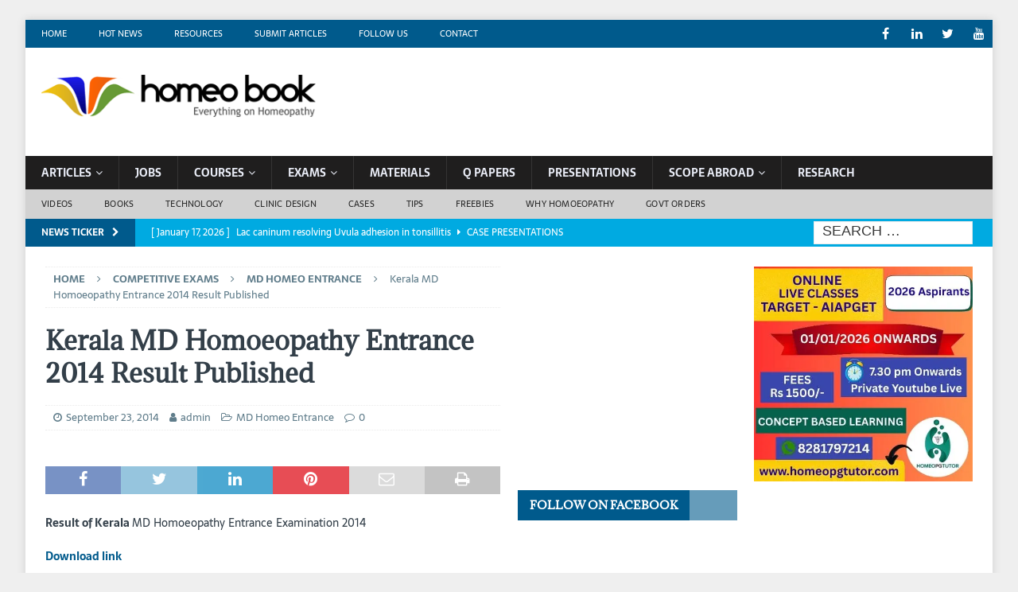

--- FILE ---
content_type: text/html; charset=UTF-8
request_url: https://www.homeobook.com/kerala-md-homoeopathy-entrance-2014-result-published/
body_size: 29949
content:
<!DOCTYPE html>
<html class="no-js mh-two-sb" lang="en-GB">
<head><meta charset="UTF-8"><script>if(navigator.userAgent.match(/MSIE|Internet Explorer/i)||navigator.userAgent.match(/Trident\/7\..*?rv:11/i)){var href=document.location.href;if(!href.match(/[?&]nowprocket/)){if(href.indexOf("?")==-1){if(href.indexOf("#")==-1){document.location.href=href+"?nowprocket=1"}else{document.location.href=href.replace("#","?nowprocket=1#")}}else{if(href.indexOf("#")==-1){document.location.href=href+"&nowprocket=1"}else{document.location.href=href.replace("#","&nowprocket=1#")}}}}</script><script>class RocketLazyLoadScripts{constructor(){this.triggerEvents=["keydown","mousedown","mousemove","touchmove","touchstart","touchend","wheel"],this.userEventHandler=this._triggerListener.bind(this),this.touchStartHandler=this._onTouchStart.bind(this),this.touchMoveHandler=this._onTouchMove.bind(this),this.touchEndHandler=this._onTouchEnd.bind(this),this.clickHandler=this._onClick.bind(this),this.interceptedClicks=[],window.addEventListener("pageshow",(e=>{this.persisted=e.persisted})),window.addEventListener("DOMContentLoaded",(()=>{this._preconnect3rdParties()})),this.delayedScripts={normal:[],async:[],defer:[]},this.allJQueries=[]}_addUserInteractionListener(e){document.hidden?e._triggerListener():(this.triggerEvents.forEach((t=>window.addEventListener(t,e.userEventHandler,{passive:!0}))),window.addEventListener("touchstart",e.touchStartHandler,{passive:!0}),window.addEventListener("mousedown",e.touchStartHandler),document.addEventListener("visibilitychange",e.userEventHandler))}_removeUserInteractionListener(){this.triggerEvents.forEach((e=>window.removeEventListener(e,this.userEventHandler,{passive:!0}))),document.removeEventListener("visibilitychange",this.userEventHandler)}_onTouchStart(e){"HTML"!==e.target.tagName&&(window.addEventListener("touchend",this.touchEndHandler),window.addEventListener("mouseup",this.touchEndHandler),window.addEventListener("touchmove",this.touchMoveHandler,{passive:!0}),window.addEventListener("mousemove",this.touchMoveHandler),e.target.addEventListener("click",this.clickHandler),this._renameDOMAttribute(e.target,"onclick","rocket-onclick"))}_onTouchMove(e){window.removeEventListener("touchend",this.touchEndHandler),window.removeEventListener("mouseup",this.touchEndHandler),window.removeEventListener("touchmove",this.touchMoveHandler,{passive:!0}),window.removeEventListener("mousemove",this.touchMoveHandler),e.target.removeEventListener("click",this.clickHandler),this._renameDOMAttribute(e.target,"rocket-onclick","onclick")}_onTouchEnd(e){window.removeEventListener("touchend",this.touchEndHandler),window.removeEventListener("mouseup",this.touchEndHandler),window.removeEventListener("touchmove",this.touchMoveHandler,{passive:!0}),window.removeEventListener("mousemove",this.touchMoveHandler)}_onClick(e){e.target.removeEventListener("click",this.clickHandler),this._renameDOMAttribute(e.target,"rocket-onclick","onclick"),this.interceptedClicks.push(e),e.preventDefault(),e.stopPropagation(),e.stopImmediatePropagation()}_replayClicks(){window.removeEventListener("touchstart",this.touchStartHandler,{passive:!0}),window.removeEventListener("mousedown",this.touchStartHandler),this.interceptedClicks.forEach((e=>{e.target.dispatchEvent(new MouseEvent("click",{view:e.view,bubbles:!0,cancelable:!0}))}))}_renameDOMAttribute(e,t,n){e.hasAttribute&&e.hasAttribute(t)&&(event.target.setAttribute(n,event.target.getAttribute(t)),event.target.removeAttribute(t))}_triggerListener(){this._removeUserInteractionListener(this),"loading"===document.readyState?document.addEventListener("DOMContentLoaded",this._loadEverythingNow.bind(this)):this._loadEverythingNow()}_preconnect3rdParties(){let e=[];document.querySelectorAll("script[type=rocketlazyloadscript]").forEach((t=>{if(t.hasAttribute("src")){const n=new URL(t.src).origin;n!==location.origin&&e.push({src:n,crossOrigin:t.crossOrigin||"module"===t.getAttribute("data-rocket-type")})}})),e=[...new Map(e.map((e=>[JSON.stringify(e),e]))).values()],this._batchInjectResourceHints(e,"preconnect")}async _loadEverythingNow(){this.lastBreath=Date.now(),this._delayEventListeners(),this._delayJQueryReady(this),this._handleDocumentWrite(),this._registerAllDelayedScripts(),this._preloadAllScripts(),await this._loadScriptsFromList(this.delayedScripts.normal),await this._loadScriptsFromList(this.delayedScripts.defer),await this._loadScriptsFromList(this.delayedScripts.async);try{await this._triggerDOMContentLoaded(),await this._triggerWindowLoad()}catch(e){}window.dispatchEvent(new Event("rocket-allScriptsLoaded")),this._replayClicks()}_registerAllDelayedScripts(){document.querySelectorAll("script[type=rocketlazyloadscript]").forEach((e=>{e.hasAttribute("src")?e.hasAttribute("async")&&!1!==e.async?this.delayedScripts.async.push(e):e.hasAttribute("defer")&&!1!==e.defer||"module"===e.getAttribute("data-rocket-type")?this.delayedScripts.defer.push(e):this.delayedScripts.normal.push(e):this.delayedScripts.normal.push(e)}))}async _transformScript(e){return await this._littleBreath(),new Promise((t=>{const n=document.createElement("script");[...e.attributes].forEach((e=>{let t=e.nodeName;"type"!==t&&("data-rocket-type"===t&&(t="type"),n.setAttribute(t,e.nodeValue))})),e.hasAttribute("src")?(n.addEventListener("load",t),n.addEventListener("error",t)):(n.text=e.text,t());try{e.parentNode.replaceChild(n,e)}catch(e){t()}}))}async _loadScriptsFromList(e){const t=e.shift();return t?(await this._transformScript(t),this._loadScriptsFromList(e)):Promise.resolve()}_preloadAllScripts(){this._batchInjectResourceHints([...this.delayedScripts.normal,...this.delayedScripts.defer,...this.delayedScripts.async],"preload")}_batchInjectResourceHints(e,t){var n=document.createDocumentFragment();e.forEach((e=>{if(e.src){const i=document.createElement("link");i.href=e.src,i.rel=t,"preconnect"!==t&&(i.as="script"),e.getAttribute&&"module"===e.getAttribute("data-rocket-type")&&(i.crossOrigin=!0),e.crossOrigin&&(i.crossOrigin=e.crossOrigin),n.appendChild(i)}})),document.head.appendChild(n)}_delayEventListeners(){let e={};function t(t,n){!function(t){function n(n){return e[t].eventsToRewrite.indexOf(n)>=0?"rocket-"+n:n}e[t]||(e[t]={originalFunctions:{add:t.addEventListener,remove:t.removeEventListener},eventsToRewrite:[]},t.addEventListener=function(){arguments[0]=n(arguments[0]),e[t].originalFunctions.add.apply(t,arguments)},t.removeEventListener=function(){arguments[0]=n(arguments[0]),e[t].originalFunctions.remove.apply(t,arguments)})}(t),e[t].eventsToRewrite.push(n)}function n(e,t){let n=e[t];Object.defineProperty(e,t,{get:()=>n||function(){},set(i){e["rocket"+t]=n=i}})}t(document,"DOMContentLoaded"),t(window,"DOMContentLoaded"),t(window,"load"),t(window,"pageshow"),t(document,"readystatechange"),n(document,"onreadystatechange"),n(window,"onload"),n(window,"onpageshow")}_delayJQueryReady(e){let t=window.jQuery;Object.defineProperty(window,"jQuery",{get:()=>t,set(n){if(n&&n.fn&&!e.allJQueries.includes(n)){n.fn.ready=n.fn.init.prototype.ready=function(t){e.domReadyFired?t.bind(document)(n):document.addEventListener("rocket-DOMContentLoaded",(()=>t.bind(document)(n)))};const t=n.fn.on;n.fn.on=n.fn.init.prototype.on=function(){if(this[0]===window){function e(e){return e.split(" ").map((e=>"load"===e||0===e.indexOf("load.")?"rocket-jquery-load":e)).join(" ")}"string"==typeof arguments[0]||arguments[0]instanceof String?arguments[0]=e(arguments[0]):"object"==typeof arguments[0]&&Object.keys(arguments[0]).forEach((t=>{delete Object.assign(arguments[0],{[e(t)]:arguments[0][t]})[t]}))}return t.apply(this,arguments),this},e.allJQueries.push(n)}t=n}})}async _triggerDOMContentLoaded(){this.domReadyFired=!0,await this._littleBreath(),document.dispatchEvent(new Event("rocket-DOMContentLoaded")),await this._littleBreath(),window.dispatchEvent(new Event("rocket-DOMContentLoaded")),await this._littleBreath(),document.dispatchEvent(new Event("rocket-readystatechange")),await this._littleBreath(),document.rocketonreadystatechange&&document.rocketonreadystatechange()}async _triggerWindowLoad(){await this._littleBreath(),window.dispatchEvent(new Event("rocket-load")),await this._littleBreath(),window.rocketonload&&window.rocketonload(),await this._littleBreath(),this.allJQueries.forEach((e=>e(window).trigger("rocket-jquery-load"))),await this._littleBreath();const e=new Event("rocket-pageshow");e.persisted=this.persisted,window.dispatchEvent(e),await this._littleBreath(),window.rocketonpageshow&&window.rocketonpageshow({persisted:this.persisted})}_handleDocumentWrite(){const e=new Map;document.write=document.writeln=function(t){const n=document.currentScript,i=document.createRange(),r=n.parentElement;let o=e.get(n);void 0===o&&(o=n.nextSibling,e.set(n,o));const s=document.createDocumentFragment();i.setStart(s,0),s.appendChild(i.createContextualFragment(t)),r.insertBefore(s,o)}}async _littleBreath(){Date.now()-this.lastBreath>45&&(await this._requestAnimFrame(),this.lastBreath=Date.now())}async _requestAnimFrame(){return document.hidden?new Promise((e=>setTimeout(e))):new Promise((e=>requestAnimationFrame(e)))}static run(){const e=new RocketLazyLoadScripts;e._addUserInteractionListener(e)}}RocketLazyLoadScripts.run();</script>

<meta name="viewport" content="width=device-width, initial-scale=1.0">
<link rel="profile" href="http://gmpg.org/xfn/11" />
<link rel="pingback" href="https://www.homeobook.com/xmlrpc.php" />
<script type="rocketlazyloadscript" src="https://mypopups.com/api/embed/element?sub=4d93bb62-b3ec-11eb-b7e4-005056008dab-lvgohngk" defer></script>
<script type="rocketlazyloadscript" src="https://mypopups.com/api/embed/element?sub=4d93bb62-b3ec-11eb-b7e4-005056008dab-lvgohngk" defer></script><meta name='robots' content='index, follow, max-image-preview:large, max-snippet:-1, max-video-preview:-1' />

	<!-- This site is optimized with the Yoast SEO plugin v25.2 - https://yoast.com/wordpress/plugins/seo/ -->
	<title>Kerala MD Homoeopathy Entrance 2014 Result Published</title>
	<meta name="description" content="Result of Kerala MD Homoeopathy Entrance Examination 2014" />
	<link rel="canonical" href="https://www.homeobook.com/kerala-md-homoeopathy-entrance-2014-result-published/" />
	<meta property="og:locale" content="en_GB" />
	<meta property="og:type" content="article" />
	<meta property="og:title" content="Kerala MD Homoeopathy Entrance 2014 Result Published" />
	<meta property="og:description" content="Result of Kerala MD Homoeopathy Entrance Examination 2014" />
	<meta property="og:url" content="https://www.homeobook.com/kerala-md-homoeopathy-entrance-2014-result-published/" />
	<meta property="og:site_name" content="Homeopathy Resource by Homeobook.com" />
	<meta property="article:publisher" content="https://www.facebook.com/ehomeopathy/?fref=ts" />
	<meta property="article:published_time" content="2014-09-23T13:02:15+00:00" />
	<meta property="article:modified_time" content="2021-10-19T00:50:17+00:00" />
	<meta property="og:image" content="https://evb9ktagfkv.exactdn.com/wp-content/uploads/2013/09/exam24.jpg?strip=all&lossy=1&ssl=1" />
	<meta property="og:image:width" content="390" />
	<meta property="og:image:height" content="250" />
	<meta property="og:image:type" content="image/jpeg" />
	<meta name="author" content="admin" />
	<meta name="twitter:card" content="summary_large_image" />
	<meta name="twitter:creator" content="@similima" />
	<meta name="twitter:site" content="@similima" />
	<meta name="twitter:label1" content="Written by" />
	<meta name="twitter:data1" content="admin" />
	<meta name="twitter:label2" content="Estimated reading time" />
	<meta name="twitter:data2" content="1 minute" />
	<script type="application/ld+json" class="yoast-schema-graph">{"@context":"https://schema.org","@graph":[{"@type":"Article","@id":"https://www.homeobook.com/kerala-md-homoeopathy-entrance-2014-result-published/#article","isPartOf":{"@id":"https://www.homeobook.com/kerala-md-homoeopathy-entrance-2014-result-published/"},"author":{"name":"admin","@id":"https://www.homeobook.com/#/schema/person/66a41b47ea1501223e0790c47283571a"},"headline":"Kerala MD Homoeopathy Entrance 2014 Result Published","datePublished":"2014-09-23T13:02:15+00:00","dateModified":"2021-10-19T00:50:17+00:00","mainEntityOfPage":{"@id":"https://www.homeobook.com/kerala-md-homoeopathy-entrance-2014-result-published/"},"wordCount":26,"commentCount":0,"publisher":{"@id":"https://www.homeobook.com/#organization"},"image":{"@id":"https://www.homeobook.com/kerala-md-homoeopathy-entrance-2014-result-published/#primaryimage"},"thumbnailUrl":"https://evb9ktagfkv.exactdn.com/wp-content/uploads/2013/09/exam24.jpg?strip=all&lossy=1&ssl=1","keywords":["MD(Hom) entrance Result Kerala"],"articleSection":["MD Homeo Entrance"],"inLanguage":"en-GB","potentialAction":[{"@type":"CommentAction","name":"Comment","target":["https://www.homeobook.com/kerala-md-homoeopathy-entrance-2014-result-published/#respond"]}]},{"@type":"WebPage","@id":"https://www.homeobook.com/kerala-md-homoeopathy-entrance-2014-result-published/","url":"https://www.homeobook.com/kerala-md-homoeopathy-entrance-2014-result-published/","name":"Kerala MD Homoeopathy Entrance 2014 Result Published","isPartOf":{"@id":"https://www.homeobook.com/#website"},"primaryImageOfPage":{"@id":"https://www.homeobook.com/kerala-md-homoeopathy-entrance-2014-result-published/#primaryimage"},"image":{"@id":"https://www.homeobook.com/kerala-md-homoeopathy-entrance-2014-result-published/#primaryimage"},"thumbnailUrl":"https://evb9ktagfkv.exactdn.com/wp-content/uploads/2013/09/exam24.jpg?strip=all&lossy=1&ssl=1","datePublished":"2014-09-23T13:02:15+00:00","dateModified":"2021-10-19T00:50:17+00:00","description":"Result of Kerala MD Homoeopathy Entrance Examination 2014","breadcrumb":{"@id":"https://www.homeobook.com/kerala-md-homoeopathy-entrance-2014-result-published/#breadcrumb"},"inLanguage":"en-GB","potentialAction":[{"@type":"ReadAction","target":["https://www.homeobook.com/kerala-md-homoeopathy-entrance-2014-result-published/"]}]},{"@type":"ImageObject","inLanguage":"en-GB","@id":"https://www.homeobook.com/kerala-md-homoeopathy-entrance-2014-result-published/#primaryimage","url":"https://evb9ktagfkv.exactdn.com/wp-content/uploads/2013/09/exam24.jpg?strip=all&lossy=1&ssl=1","contentUrl":"https://evb9ktagfkv.exactdn.com/wp-content/uploads/2013/09/exam24.jpg?strip=all&lossy=1&ssl=1","width":390,"height":250},{"@type":"BreadcrumbList","@id":"https://www.homeobook.com/kerala-md-homoeopathy-entrance-2014-result-published/#breadcrumb","itemListElement":[{"@type":"ListItem","position":1,"name":"Home","item":"https://www.homeobook.com/"},{"@type":"ListItem","position":2,"name":"Archives","item":"https://www.homeobook.com/archives/"},{"@type":"ListItem","position":3,"name":"Kerala MD Homoeopathy Entrance 2014 Result Published"}]},{"@type":"WebSite","@id":"https://www.homeobook.com/#website","url":"https://www.homeobook.com/","name":"Homeopathy Resource by Homeobook.com","description":"An excellent educational and career resource for the students,teachers and professionals in Homoeopathy and Medicine","publisher":{"@id":"https://www.homeobook.com/#organization"},"potentialAction":[{"@type":"SearchAction","target":{"@type":"EntryPoint","urlTemplate":"https://www.homeobook.com/?s={search_term_string}"},"query-input":{"@type":"PropertyValueSpecification","valueRequired":true,"valueName":"search_term_string"}}],"inLanguage":"en-GB"},{"@type":"Organization","@id":"https://www.homeobook.com/#organization","name":"Homeobook","url":"https://www.homeobook.com/","logo":{"@type":"ImageObject","inLanguage":"en-GB","@id":"https://www.homeobook.com/#/schema/logo/image/","url":"https://evb9ktagfkv.exactdn.com/wp-content/uploads/2013/09/logo-small.jpg","contentUrl":"https://evb9ktagfkv.exactdn.com/wp-content/uploads/2013/09/logo-small.jpg","width":448,"height":228,"caption":"Homeobook"},"image":{"@id":"https://www.homeobook.com/#/schema/logo/image/"},"sameAs":["https://www.facebook.com/ehomeopathy/?fref=ts","https://x.com/similima","http://www.linkedin.com/in/drmansoorali","http://www.youtube.com/user/similima"]},{"@type":"Person","@id":"https://www.homeobook.com/#/schema/person/66a41b47ea1501223e0790c47283571a","name":"admin","image":{"@type":"ImageObject","inLanguage":"en-GB","@id":"https://www.homeobook.com/#/schema/person/image/","url":"https://secure.gravatar.com/avatar/9eaf02fc2b232c252cd92abd4e6b6357?s=96&d=mm&r=g","contentUrl":"https://secure.gravatar.com/avatar/9eaf02fc2b232c252cd92abd4e6b6357?s=96&d=mm&r=g","caption":"admin"},"description":"Homeobook is an excellent educational, career and training resource for the students, teachers and professionals in Homoeopathy and Medicine","sameAs":["http://www.homeobook.com"]}]}</script>
	<!-- / Yoast SEO plugin. -->


<link rel='dns-prefetch' href='//evb9ktagfkv.exactdn.com' />

<link rel='preconnect' href='//evb9ktagfkv.exactdn.com' />
<link rel='preconnect' href='//evb9ktagfkv.exactdn.com' crossorigin />
<link rel="alternate" type="application/rss+xml" title="Homeopathy Resource by Homeobook.com &raquo; Feed" href="https://www.homeobook.com/feed/" />
<link rel="alternate" type="application/rss+xml" title="Homeopathy Resource by Homeobook.com &raquo; Comments Feed" href="https://www.homeobook.com/comments/feed/" />
<link rel="alternate" type="application/rss+xml" title="Homeopathy Resource by Homeobook.com &raquo; Kerala MD Homoeopathy Entrance 2014 Result Published Comments Feed" href="https://www.homeobook.com/kerala-md-homoeopathy-entrance-2014-result-published/feed/" />
<!-- www.homeobook.com is managing ads with Advanced Ads 2.0.11 – https://wpadvancedads.com/ --><!--noptimize--><script type="rocketlazyloadscript" id="homeo-ready">
			window.advanced_ads_ready=function(e,a){a=a||"complete";var d=function(e){return"interactive"===a?"loading"!==e:"complete"===e};d(document.readyState)?e():document.addEventListener("readystatechange",(function(a){d(a.target.readyState)&&e()}),{once:"interactive"===a})},window.advanced_ads_ready_queue=window.advanced_ads_ready_queue||[];		</script>
		<!--/noptimize--><link rel='stylesheet' id='SFMCss-css' href='https://evb9ktagfkv.exactdn.com/wp-content/plugins/feedburner-alternative-and-rss-redirect/css/sfm_style.css?m=1757994468' type='text/css' media='all' />
<link rel='stylesheet' id='SFMCSS-css' href='https://evb9ktagfkv.exactdn.com/wp-content/plugins/feedburner-alternative-and-rss-redirect/css/sfm_widgetStyle.css?m=1757994468' type='text/css' media='all' />
<style id='wp-emoji-styles-inline-css' type='text/css'>

	img.wp-smiley, img.emoji {
		display: inline !important;
		border: none !important;
		box-shadow: none !important;
		height: 1em !important;
		width: 1em !important;
		margin: 0 0.07em !important;
		vertical-align: -0.1em !important;
		background: none !important;
		padding: 0 !important;
	}
</style>
<link rel='stylesheet' id='wp-block-library-css' href='https://evb9ktagfkv.exactdn.com/wp-includes/css/dist/block-library/style.min.css?ver=6.6.4' type='text/css' media='all' />
<style id='classic-theme-styles-inline-css' type='text/css'>
/*! This file is auto-generated */
.wp-block-button__link{color:#fff;background-color:#32373c;border-radius:9999px;box-shadow:none;text-decoration:none;padding:calc(.667em + 2px) calc(1.333em + 2px);font-size:1.125em}.wp-block-file__button{background:#32373c;color:#fff;text-decoration:none}
</style>
<style id='global-styles-inline-css' type='text/css'>
:root{--wp--preset--aspect-ratio--square: 1;--wp--preset--aspect-ratio--4-3: 4/3;--wp--preset--aspect-ratio--3-4: 3/4;--wp--preset--aspect-ratio--3-2: 3/2;--wp--preset--aspect-ratio--2-3: 2/3;--wp--preset--aspect-ratio--16-9: 16/9;--wp--preset--aspect-ratio--9-16: 9/16;--wp--preset--color--black: #000000;--wp--preset--color--cyan-bluish-gray: #abb8c3;--wp--preset--color--white: #ffffff;--wp--preset--color--pale-pink: #f78da7;--wp--preset--color--vivid-red: #cf2e2e;--wp--preset--color--luminous-vivid-orange: #ff6900;--wp--preset--color--luminous-vivid-amber: #fcb900;--wp--preset--color--light-green-cyan: #7bdcb5;--wp--preset--color--vivid-green-cyan: #00d084;--wp--preset--color--pale-cyan-blue: #8ed1fc;--wp--preset--color--vivid-cyan-blue: #0693e3;--wp--preset--color--vivid-purple: #9b51e0;--wp--preset--gradient--vivid-cyan-blue-to-vivid-purple: linear-gradient(135deg,rgba(6,147,227,1) 0%,rgb(155,81,224) 100%);--wp--preset--gradient--light-green-cyan-to-vivid-green-cyan: linear-gradient(135deg,rgb(122,220,180) 0%,rgb(0,208,130) 100%);--wp--preset--gradient--luminous-vivid-amber-to-luminous-vivid-orange: linear-gradient(135deg,rgba(252,185,0,1) 0%,rgba(255,105,0,1) 100%);--wp--preset--gradient--luminous-vivid-orange-to-vivid-red: linear-gradient(135deg,rgba(255,105,0,1) 0%,rgb(207,46,46) 100%);--wp--preset--gradient--very-light-gray-to-cyan-bluish-gray: linear-gradient(135deg,rgb(238,238,238) 0%,rgb(169,184,195) 100%);--wp--preset--gradient--cool-to-warm-spectrum: linear-gradient(135deg,rgb(74,234,220) 0%,rgb(151,120,209) 20%,rgb(207,42,186) 40%,rgb(238,44,130) 60%,rgb(251,105,98) 80%,rgb(254,248,76) 100%);--wp--preset--gradient--blush-light-purple: linear-gradient(135deg,rgb(255,206,236) 0%,rgb(152,150,240) 100%);--wp--preset--gradient--blush-bordeaux: linear-gradient(135deg,rgb(254,205,165) 0%,rgb(254,45,45) 50%,rgb(107,0,62) 100%);--wp--preset--gradient--luminous-dusk: linear-gradient(135deg,rgb(255,203,112) 0%,rgb(199,81,192) 50%,rgb(65,88,208) 100%);--wp--preset--gradient--pale-ocean: linear-gradient(135deg,rgb(255,245,203) 0%,rgb(182,227,212) 50%,rgb(51,167,181) 100%);--wp--preset--gradient--electric-grass: linear-gradient(135deg,rgb(202,248,128) 0%,rgb(113,206,126) 100%);--wp--preset--gradient--midnight: linear-gradient(135deg,rgb(2,3,129) 0%,rgb(40,116,252) 100%);--wp--preset--font-size--small: 13px;--wp--preset--font-size--medium: 20px;--wp--preset--font-size--large: 36px;--wp--preset--font-size--x-large: 42px;--wp--preset--spacing--20: 0.44rem;--wp--preset--spacing--30: 0.67rem;--wp--preset--spacing--40: 1rem;--wp--preset--spacing--50: 1.5rem;--wp--preset--spacing--60: 2.25rem;--wp--preset--spacing--70: 3.38rem;--wp--preset--spacing--80: 5.06rem;--wp--preset--shadow--natural: 6px 6px 9px rgba(0, 0, 0, 0.2);--wp--preset--shadow--deep: 12px 12px 50px rgba(0, 0, 0, 0.4);--wp--preset--shadow--sharp: 6px 6px 0px rgba(0, 0, 0, 0.2);--wp--preset--shadow--outlined: 6px 6px 0px -3px rgba(255, 255, 255, 1), 6px 6px rgba(0, 0, 0, 1);--wp--preset--shadow--crisp: 6px 6px 0px rgba(0, 0, 0, 1);}:where(.is-layout-flex){gap: 0.5em;}:where(.is-layout-grid){gap: 0.5em;}body .is-layout-flex{display: flex;}.is-layout-flex{flex-wrap: wrap;align-items: center;}.is-layout-flex > :is(*, div){margin: 0;}body .is-layout-grid{display: grid;}.is-layout-grid > :is(*, div){margin: 0;}:where(.wp-block-columns.is-layout-flex){gap: 2em;}:where(.wp-block-columns.is-layout-grid){gap: 2em;}:where(.wp-block-post-template.is-layout-flex){gap: 1.25em;}:where(.wp-block-post-template.is-layout-grid){gap: 1.25em;}.has-black-color{color: var(--wp--preset--color--black) !important;}.has-cyan-bluish-gray-color{color: var(--wp--preset--color--cyan-bluish-gray) !important;}.has-white-color{color: var(--wp--preset--color--white) !important;}.has-pale-pink-color{color: var(--wp--preset--color--pale-pink) !important;}.has-vivid-red-color{color: var(--wp--preset--color--vivid-red) !important;}.has-luminous-vivid-orange-color{color: var(--wp--preset--color--luminous-vivid-orange) !important;}.has-luminous-vivid-amber-color{color: var(--wp--preset--color--luminous-vivid-amber) !important;}.has-light-green-cyan-color{color: var(--wp--preset--color--light-green-cyan) !important;}.has-vivid-green-cyan-color{color: var(--wp--preset--color--vivid-green-cyan) !important;}.has-pale-cyan-blue-color{color: var(--wp--preset--color--pale-cyan-blue) !important;}.has-vivid-cyan-blue-color{color: var(--wp--preset--color--vivid-cyan-blue) !important;}.has-vivid-purple-color{color: var(--wp--preset--color--vivid-purple) !important;}.has-black-background-color{background-color: var(--wp--preset--color--black) !important;}.has-cyan-bluish-gray-background-color{background-color: var(--wp--preset--color--cyan-bluish-gray) !important;}.has-white-background-color{background-color: var(--wp--preset--color--white) !important;}.has-pale-pink-background-color{background-color: var(--wp--preset--color--pale-pink) !important;}.has-vivid-red-background-color{background-color: var(--wp--preset--color--vivid-red) !important;}.has-luminous-vivid-orange-background-color{background-color: var(--wp--preset--color--luminous-vivid-orange) !important;}.has-luminous-vivid-amber-background-color{background-color: var(--wp--preset--color--luminous-vivid-amber) !important;}.has-light-green-cyan-background-color{background-color: var(--wp--preset--color--light-green-cyan) !important;}.has-vivid-green-cyan-background-color{background-color: var(--wp--preset--color--vivid-green-cyan) !important;}.has-pale-cyan-blue-background-color{background-color: var(--wp--preset--color--pale-cyan-blue) !important;}.has-vivid-cyan-blue-background-color{background-color: var(--wp--preset--color--vivid-cyan-blue) !important;}.has-vivid-purple-background-color{background-color: var(--wp--preset--color--vivid-purple) !important;}.has-black-border-color{border-color: var(--wp--preset--color--black) !important;}.has-cyan-bluish-gray-border-color{border-color: var(--wp--preset--color--cyan-bluish-gray) !important;}.has-white-border-color{border-color: var(--wp--preset--color--white) !important;}.has-pale-pink-border-color{border-color: var(--wp--preset--color--pale-pink) !important;}.has-vivid-red-border-color{border-color: var(--wp--preset--color--vivid-red) !important;}.has-luminous-vivid-orange-border-color{border-color: var(--wp--preset--color--luminous-vivid-orange) !important;}.has-luminous-vivid-amber-border-color{border-color: var(--wp--preset--color--luminous-vivid-amber) !important;}.has-light-green-cyan-border-color{border-color: var(--wp--preset--color--light-green-cyan) !important;}.has-vivid-green-cyan-border-color{border-color: var(--wp--preset--color--vivid-green-cyan) !important;}.has-pale-cyan-blue-border-color{border-color: var(--wp--preset--color--pale-cyan-blue) !important;}.has-vivid-cyan-blue-border-color{border-color: var(--wp--preset--color--vivid-cyan-blue) !important;}.has-vivid-purple-border-color{border-color: var(--wp--preset--color--vivid-purple) !important;}.has-vivid-cyan-blue-to-vivid-purple-gradient-background{background: var(--wp--preset--gradient--vivid-cyan-blue-to-vivid-purple) !important;}.has-light-green-cyan-to-vivid-green-cyan-gradient-background{background: var(--wp--preset--gradient--light-green-cyan-to-vivid-green-cyan) !important;}.has-luminous-vivid-amber-to-luminous-vivid-orange-gradient-background{background: var(--wp--preset--gradient--luminous-vivid-amber-to-luminous-vivid-orange) !important;}.has-luminous-vivid-orange-to-vivid-red-gradient-background{background: var(--wp--preset--gradient--luminous-vivid-orange-to-vivid-red) !important;}.has-very-light-gray-to-cyan-bluish-gray-gradient-background{background: var(--wp--preset--gradient--very-light-gray-to-cyan-bluish-gray) !important;}.has-cool-to-warm-spectrum-gradient-background{background: var(--wp--preset--gradient--cool-to-warm-spectrum) !important;}.has-blush-light-purple-gradient-background{background: var(--wp--preset--gradient--blush-light-purple) !important;}.has-blush-bordeaux-gradient-background{background: var(--wp--preset--gradient--blush-bordeaux) !important;}.has-luminous-dusk-gradient-background{background: var(--wp--preset--gradient--luminous-dusk) !important;}.has-pale-ocean-gradient-background{background: var(--wp--preset--gradient--pale-ocean) !important;}.has-electric-grass-gradient-background{background: var(--wp--preset--gradient--electric-grass) !important;}.has-midnight-gradient-background{background: var(--wp--preset--gradient--midnight) !important;}.has-small-font-size{font-size: var(--wp--preset--font-size--small) !important;}.has-medium-font-size{font-size: var(--wp--preset--font-size--medium) !important;}.has-large-font-size{font-size: var(--wp--preset--font-size--large) !important;}.has-x-large-font-size{font-size: var(--wp--preset--font-size--x-large) !important;}
:where(.wp-block-post-template.is-layout-flex){gap: 1.25em;}:where(.wp-block-post-template.is-layout-grid){gap: 1.25em;}
:where(.wp-block-columns.is-layout-flex){gap: 2em;}:where(.wp-block-columns.is-layout-grid){gap: 2em;}
:root :where(.wp-block-pullquote){font-size: 1.5em;line-height: 1.6;}
</style>
<link rel='stylesheet' id='contact-form-7-css' href='https://evb9ktagfkv.exactdn.com/wp-content/plugins/contact-form-7/includes/css/styles.css?ver=5.9.7' type='text/css' media='all' />
<link rel='stylesheet' id='SFSImainCss-css' href='https://evb9ktagfkv.exactdn.com/wp-content/plugins/ultimate-social-media-icons/css/sfsi-style.css?ver=2.9.5' type='text/css' media='all' />
<link rel='stylesheet' id='mh-font-awesome-css' href='https://evb9ktagfkv.exactdn.com/wp-content/themes/mh-magazine/includes/font-awesome.min.css?m=1642764032' type='text/css' media='all' />
<link rel='stylesheet' id='mh-magazine-css' href='https://evb9ktagfkv.exactdn.com/wp-content/themes/mh-magazine/style.css?ver=3.9.13' type='text/css' media='all' />
<link rel='stylesheet' id='mh-google-fonts-css' href='https://evb9ktagfkv.exactdn.com/easyio-fonts/css?family=Sarala:300,400,400italic,600,700%7cAdamina:300,400,400italic,600,700' type='text/css' media='all' />
<link rel='stylesheet' id='tablepress-default-css' href='https://evb9ktagfkv.exactdn.com/wp-content/plugins/tablepress/css/build/default.css?ver=2.4' type='text/css' media='all' />
<style id='rocket-lazyload-inline-css' type='text/css'>
.rll-youtube-player{position:relative;padding-bottom:56.23%;height:0;overflow:hidden;max-width:100%;}.rll-youtube-player:focus-within{outline: 2px solid currentColor;outline-offset: 5px;}.rll-youtube-player iframe{position:absolute;top:0;left:0;width:100%;height:100%;z-index:100;background:0 0}.rll-youtube-player img{bottom:0;display:block;left:0;margin:auto;max-width:100%;width:100%;position:absolute;right:0;top:0;border:none;height:auto;-webkit-transition:.4s all;-moz-transition:.4s all;transition:.4s all}.rll-youtube-player img:hover{-webkit-filter:brightness(75%)}.rll-youtube-player .play{height:100%;width:100%;left:0;top:0;position:absolute;background:url(https://evb9ktagfkv.exactdn.com/wp-content/plugins/wp-rocket/assets/img/youtube.png?strip=all&lossy=1&ssl=1) no-repeat center;background-color: transparent !important;cursor:pointer;border:none;}
</style>
<script type="text/javascript" src="https://evb9ktagfkv.exactdn.com/wp-includes/js/jquery/jquery.min.js?ver=3.7.1" id="jquery-core-js"></script>
<script type="text/javascript" src="https://evb9ktagfkv.exactdn.com/wp-includes/js/jquery/jquery-migrate.min.js?ver=3.4.1" id="jquery-migrate-js"></script>
<script type="text/javascript" src="https://evb9ktagfkv.exactdn.com/wp-content/themes/mh-magazine/js/scripts.js?ver=3.9.13" id="mh-scripts-js"></script>
<link rel="https://api.w.org/" href="https://www.homeobook.com/wp-json/" /><link rel="alternate" title="JSON" type="application/json" href="https://www.homeobook.com/wp-json/wp/v2/posts/25145" /><link rel="EditURI" type="application/rsd+xml" title="RSD" href="https://www.homeobook.com/xmlrpc.php?rsd" />
<meta name="generator" content="WordPress 6.6.4" />
<link rel='shortlink' href='https://www.homeobook.com/?p=25145' />
<link rel="alternate" title="oEmbed (JSON)" type="application/json+oembed" href="https://www.homeobook.com/wp-json/oembed/1.0/embed?url=https%3A%2F%2Fwww.homeobook.com%2Fkerala-md-homoeopathy-entrance-2014-result-published%2F" />
<link rel="alternate" title="oEmbed (XML)" type="text/xml+oembed" href="https://www.homeobook.com/wp-json/oembed/1.0/embed?url=https%3A%2F%2Fwww.homeobook.com%2Fkerala-md-homoeopathy-entrance-2014-result-published%2F&#038;format=xml" />
 <meta name="follow.[base64]" content="fudKaDy3jlEGJ6urvM6W"/><meta name="follow.[base64]" content="fudKaDy3jlEGJ6urvM6W"/><style type="text/css">
.mh-navigation li:hover, .mh-navigation ul li:hover > ul, .mh-main-nav-wrap, .mh-main-nav, .mh-social-nav li a:hover, .entry-tags li, .mh-slider-caption, .mh-widget-layout8 .mh-widget-title .mh-footer-widget-title-inner, .mh-widget-col-1 .mh-slider-caption, .mh-widget-col-1 .mh-posts-lineup-caption, .mh-carousel-layout1, .mh-spotlight-widget, .mh-social-widget li a, .mh-author-bio-widget, .mh-footer-widget .mh-tab-comment-excerpt, .mh-nip-item:hover .mh-nip-overlay, .mh-widget .tagcloud a, .mh-footer-widget .tagcloud a, .mh-footer, .mh-copyright-wrap, input[type=submit]:hover, #infinite-handle span:hover { background: #1f1e1e; }
.mh-extra-nav-bg { background: rgba(31, 30, 30, 0.2); }
.mh-slider-caption, .mh-posts-stacked-title, .mh-posts-lineup-caption { background: #1f1e1e; background: rgba(31, 30, 30, 0.8); }
@media screen and (max-width: 900px) { #mh-mobile .mh-slider-caption, #mh-mobile .mh-posts-lineup-caption { background: rgba(31, 30, 30, 1); } }
.slicknav_menu, .slicknav_nav ul, #mh-mobile .mh-footer-widget .mh-posts-stacked-overlay { border-color: #1f1e1e; }
.mh-copyright, .mh-copyright a { color: #fff; }
.mh-widget-layout4 .mh-widget-title { background: #005a8c; background: rgba(0, 90, 140, 0.6); }
.mh-preheader, .mh-wide-layout .mh-subheader, .mh-ticker-title, .mh-main-nav li:hover, .mh-footer-nav, .slicknav_menu, .slicknav_btn, .slicknav_nav .slicknav_item:hover, .slicknav_nav a:hover, .mh-back-to-top, .mh-subheading, .entry-tags .fa, .entry-tags li:hover, .mh-widget-layout2 .mh-widget-title, .mh-widget-layout4 .mh-widget-title-inner, .mh-widget-layout4 .mh-footer-widget-title, .mh-widget-layout5 .mh-widget-title-inner, .mh-widget-layout6 .mh-widget-title, #mh-mobile .flex-control-paging li a.flex-active, .mh-image-caption, .mh-carousel-layout1 .mh-carousel-caption, .mh-tab-button.active, .mh-tab-button.active:hover, .mh-footer-widget .mh-tab-button.active, .mh-social-widget li:hover a, .mh-footer-widget .mh-social-widget li a, .mh-footer-widget .mh-author-bio-widget, .tagcloud a:hover, .mh-widget .tagcloud a:hover, .mh-footer-widget .tagcloud a:hover, .mh-posts-stacked-item .mh-meta, .page-numbers:hover, .mh-loop-pagination .current, .mh-comments-pagination .current, .pagelink, a:hover .pagelink, input[type=submit], #infinite-handle span { background: #005a8c; }
.mh-main-nav-wrap .slicknav_nav ul, blockquote, .mh-widget-layout1 .mh-widget-title, .mh-widget-layout3 .mh-widget-title, .mh-widget-layout5 .mh-widget-title, .mh-widget-layout8 .mh-widget-title:after, #mh-mobile .mh-slider-caption, .mh-carousel-layout1, .mh-spotlight-widget, .mh-author-bio-widget, .mh-author-bio-title, .mh-author-bio-image-frame, .mh-video-widget, .mh-tab-buttons, textarea:hover, input[type=text]:hover, input[type=email]:hover, input[type=tel]:hover, input[type=url]:hover { border-color: #005a8c; }
.mh-header-tagline, .mh-dropcap, .mh-carousel-layout1 .flex-direction-nav a, .mh-carousel-layout2 .mh-carousel-caption, .mh-posts-digest-small-category, .mh-posts-lineup-more, .bypostauthor .fn:after, .mh-comment-list .comment-reply-link:before, #respond #cancel-comment-reply-link:before { color: #005a8c; }
.mh-subheader, .page-numbers, a .pagelink, .mh-widget-layout3 .mh-widget-title, .mh-widget .search-form, .mh-tab-button, .mh-tab-content, .mh-nip-widget, .mh-magazine-facebook-page-widget, .mh-social-widget, .mh-posts-horizontal-widget, .mh-ad-spot, .mh-info-spot { background: #ffffff; }
.mh-tab-post-item { border-color: rgba(255, 255, 255, 0.3); }
.mh-tab-comment-excerpt { background: rgba(255, 255, 255, 0.6); }
body, a, blockquote, blockquote cite, .post .entry-title, .page-title, .entry-content h1, .entry-content h2, .entry-content h3, .entry-content h4, .entry-content h5, .entry-content h6, .wp-caption-text, .wp-block-image figcaption, .wp-block-audio figcaption, #respond .comment-reply-title, #respond #cancel-comment-reply-link, #respond .logged-in-as a, .mh-ping-list .mh-ping-item a, .mh-widget-layout1 .mh-widget-title, .mh-widget-layout7 .mh-widget-title, .mh-widget-layout8 .mh-widget-title, .mh-slider-layout4 .mh-slider-caption, .mh-slider-layout4 .mh-slider-caption a, .mh-slider-layout4 .mh-slider-caption a:hover { color: #333f49; }
#mh-mobile .mh-header-nav li:hover a, .mh-main-nav li a, .mh-extra-nav li:hover a, .mh-footer-nav li:hover a, .mh-social-nav li:hover .fa-mh-social, .mh-main-nav-wrap .slicknav_menu a, .mh-main-nav-wrap .slicknav_menu a:hover, .entry-tags a, .mh-slider-caption, .mh-slider-caption a, .mh-slider-caption a:hover, .mh-spotlight-widget, #mh-mobile .mh-spotlight-widget a, #mh-mobile .mh-spotlight-widget a:hover, .mh-spotlight-widget .mh-spotlight-meta, .mh-posts-stacked-title a, .mh-posts-stacked-title a:hover, .mh-posts-lineup-widget a, .mh-posts-lineup-widget a:hover, .mh-posts-lineup-caption, .mh-footer-widget .mh-tabbed-widget, .mh-footer-widget .mh-tabbed-widget a, .mh-footer-widget .mh-tabbed-widget a:hover, .mh-author-bio-title, .mh-author-bio-text, .mh-social-widget .fa-mh-social, .mh-footer, .mh-footer a, .mh-footer a:hover, .mh-footer .mh-meta, .mh-footer .mh-meta a, .mh-footer .mh-meta a:hover, .mh-footer .wp-caption-text, .mh-widget-layout1 .mh-widget-title.mh-footer-widget-title, .mh-widget-layout1 .mh-widget-title.mh-footer-widget-title a, .mh-widget-layout3 .mh-widget-title.mh-footer-widget-title, .mh-widget-layout3 .mh-widget-title.mh-footer-widget-title a, .mh-widget-layout7 .mh-widget-title.mh-footer-widget-title, .mh-widget-layout7 .mh-widget-title.mh-footer-widget-title a, .mh-widget-layout8 .mh-widget-title.mh-footer-widget-title, .mh-widget-layout8 .mh-widget-title.mh-footer-widget-title a, .mh-copyright, .mh-copyright a, .mh-copyright a:hover, .tagcloud a, .mh-tabbed-widget .tagcloud a, input[type=submit]:hover, #infinite-handle span:hover { color: #e9ecf6; }
.mh-main-nav-wrap .slicknav_menu .slicknav_icon-bar { background: #e9ecf6; }
.mh-header-nav-bottom li a, .mh-social-nav-bottom .fa-mh-social, .mh-boxed-layout .mh-ticker-item-bottom a, .mh-header-date-bottom, .page-numbers, a .pagelink, .mh-widget-layout3 .mh-widget-title, .mh-widget-layout3 .mh-widget-title a, .mh-tabbed-widget, .mh-tabbed-widget a, .mh-posts-horizontal-title a { color: #333f49; }
.mh-meta, .mh-meta a, .mh-breadcrumb, .mh-breadcrumb a, .mh-comment-list .comment-meta, .mh-comment-list .comment-meta a, .mh-comment-list .comment-reply-link, .mh-user-data, .widget_rss .rss-date, .widget_rss cite { color: #607d8b; }
.entry-content a { color: #005a8c; }
a:hover, .entry-content a:hover, #respond a:hover, #respond #cancel-comment-reply-link:hover, #respond .logged-in-as a:hover, .mh-comment-list .comment-meta a:hover, .mh-ping-list .mh-ping-item a:hover, .mh-meta a:hover, .mh-breadcrumb a:hover, .mh-tabbed-widget a:hover { color: #00aae1; }
</style>
<!--[if lt IE 9]>
<script src="https://evb9ktagfkv.exactdn.com/wp-content/themes/mh-magazine/js/css3-mediaqueries.js"></script>
<![endif]-->
<style type="text/css">
h1, h2, h3, h4, h5, h6, .mh-custom-posts-small-title { font-family: "Adamina", serif; }
body { font-family: "Sarala", sans-serif; }
</style>
<meta name="generator" content="Powered by Visual Composer - drag and drop page builder for WordPress."/>
<!--[if lte IE 9]><link rel="stylesheet" type="text/css" href="https://evb9ktagfkv.exactdn.com/wp-content/plugins/js_composer/assets/css/vc_lte_ie9.min.css" media="screen"><![endif]--><!--[if IE  8]><link rel="stylesheet" type="text/css" href="https://evb9ktagfkv.exactdn.com/wp-content/plugins/js_composer/assets/css/vc-ie8.min.css" media="screen"><![endif]--><noscript><style>.lazyload[data-src]{display:none !important;}</style></noscript><style>.lazyload{background-image:none !important;}.lazyload:before{background-image:none !important;}</style><style type="text/css" id="custom-background-css">
body.custom-background { background-color: #efefef; }
</style>
	<link rel="icon" href="https://evb9ktagfkv.exactdn.com/wp-content/uploads/2013/09/logo-small.jpg?strip=all&#038;lossy=1&#038;resize=32%2C32&#038;ssl=1" sizes="32x32" />
<link rel="icon" href="https://evb9ktagfkv.exactdn.com/wp-content/uploads/2013/09/logo-small.jpg?strip=all&#038;lossy=1&#038;resize=192%2C192&#038;ssl=1" sizes="192x192" />
<link rel="apple-touch-icon" href="https://evb9ktagfkv.exactdn.com/wp-content/uploads/2013/09/logo-small.jpg?strip=all&#038;lossy=1&#038;resize=180%2C180&#038;ssl=1" />
<meta name="msapplication-TileImage" content="https://evb9ktagfkv.exactdn.com/wp-content/uploads/2013/09/logo-small.jpg?strip=all&#038;lossy=1&#038;resize=270%2C228&#038;ssl=1" />
		<style type="text/css" id="wp-custom-css">
			li.mh-ticker-item a {
	color: #FFFFFF !important;
}
.mh-subheader { background-color: #00aae1; }		</style>
		<script type="rocketlazyloadscript" data-ad-client="ca-pub-7612513806967136" async src="https://pagead2.googlesyndication.com/pagead/js/adsbygoogle.js"></script><noscript><style type="text/css"> .wpb_animate_when_almost_visible { opacity: 1; }</style></noscript><noscript><style id="rocket-lazyload-nojs-css">.rll-youtube-player, [data-lazy-src]{display:none !important;}</style></noscript></head>
<body id="mh-mobile" class="post-template-default single single-post postid-25145 single-format-standard custom-background wp-custom-logo sfsi_actvite_theme_flat mh-boxed-layout mh-right-sb mh-loop-layout1 mh-widget-layout4 wpb-js-composer js-comp-ver-4.12 vc_responsive aa-prefix-homeo-" itemscope="itemscope" itemtype="https://schema.org/WebPage">
<div class="mh-container mh-container-outer">
<div class="mh-header-nav-mobile clearfix"></div>
	<div class="mh-preheader">
    	<div class="mh-container mh-container-inner mh-row clearfix">
							<div class="mh-header-bar-content mh-header-bar-top-left mh-col-2-3 clearfix">
											<nav class="mh-navigation mh-header-nav mh-header-nav-top clearfix" itemscope="itemscope" itemtype="https://schema.org/SiteNavigationElement">
							<div class="menu-top-container"><ul id="menu-top" class="menu"><li id="menu-item-40273" class="menu-item menu-item-type-custom menu-item-object-custom menu-item-home menu-item-40273"><a href="https://www.homeobook.com">Home</a></li>
<li id="menu-item-30147" class="menu-item menu-item-type-taxonomy menu-item-object-category menu-item-30147"><a href="https://www.homeobook.com/category/blog/">Hot News</a></li>
<li id="menu-item-30141" class="menu-item menu-item-type-custom menu-item-object-custom menu-item-30141"><a href="https://www.homeobook.com/category/links-useful-websites/">Resources</a></li>
<li id="menu-item-35912" class="menu-item menu-item-type-custom menu-item-object-custom menu-item-35912"><a href="https://www.homeobook.com/submit-articles/">Submit Articles</a></li>
<li id="menu-item-30086" class="subscribe_top menu-item menu-item-type-custom menu-item-object-custom menu-item-30086"><a target="_blank" rel="noopener" href="https://follow.it/homeobook?action=followPub">Follow Us</a></li>
<li id="menu-item-36416" class="menu-item menu-item-type-post_type menu-item-object-page menu-item-36416"><a href="https://www.homeobook.com/contact-homeobook/">Contact</a></li>
</ul></div>						</nav>
									</div>
										<div class="mh-header-bar-content mh-header-bar-top-right mh-col-1-3 clearfix">
											<nav class="mh-social-icons mh-social-nav mh-social-nav-top clearfix" itemscope="itemscope" itemtype="https://schema.org/SiteNavigationElement">
							<div class="menu-social-icons-menu-container"><ul id="menu-social-icons-menu" class="menu"><li id="menu-item-32430" class="menu-item menu-item-type-custom menu-item-object-custom menu-item-32430"><a target="_blank" rel="noopener" href="https://www.facebook.com/ehomeopathy/"><i class="fa fa-mh-social"></i><span class="screen-reader-text">facebook</span></a></li>
<li id="menu-item-32494" class="menu-item menu-item-type-custom menu-item-object-custom menu-item-32494"><a target="_blank" rel="noopener" href="https://www.linkedin.com/in/drmansoorali"><i class="fa fa-mh-social"></i><span class="screen-reader-text">Linkedin</span></a></li>
<li id="menu-item-32495" class="menu-item menu-item-type-custom menu-item-object-custom menu-item-32495"><a target="_blank" rel="noopener" href="https://twitter.com/similima"><i class="fa fa-mh-social"></i><span class="screen-reader-text">Twitter</span></a></li>
<li id="menu-item-32496" class="menu-item menu-item-type-custom menu-item-object-custom menu-item-32496"><a href="https://www.youtube.com/c/DrMansoorAli/videos"><i class="fa fa-mh-social"></i><span class="screen-reader-text">Youtube</span></a></li>
</ul></div>						</nav>
									</div>
					</div>
	</div>
<header class="mh-header" itemscope="itemscope" itemtype="https://schema.org/WPHeader">
	<div class="mh-container mh-container-inner clearfix">
		<div class="mh-custom-header clearfix">
<div class="mh-header-columns mh-row clearfix">
<div class="mh-col-1-3 mh-site-identity">
<div class="mh-site-logo" role="banner" itemscope="itemscope" itemtype="https://schema.org/Brand">
<a href="https://www.homeobook.com/" class="custom-logo-link" rel="home"><img width="372" height="87" src="data:image/svg+xml,%3Csvg%20xmlns='http://www.w3.org/2000/svg'%20viewBox='0%200%20372%2087'%3E%3C/svg%3E" class="custom-logo" alt="Homeopathy Resource by Homeobook.com" decoding="async" data-lazy-srcset="https://evb9ktagfkv.exactdn.com/wp-content/uploads/2016/08/homeo_logo.png?strip=all&amp;lossy=1&amp;ssl=1 372w, https://evb9ktagfkv.exactdn.com/wp-content/uploads/2016/08/homeo_logo-300x70.png?strip=all&amp;lossy=1&amp;ssl=1 300w, https://evb9ktagfkv.exactdn.com/wp-content/uploads/2016/08/homeo_logo.png?strip=all&amp;lossy=1&amp;w=135&amp;ssl=1 135w" data-lazy-sizes="(max-width: 372px) 100vw, 372px" data-lazy-src="https://evb9ktagfkv.exactdn.com/wp-content/uploads/2016/08/homeo_logo.png?strip=all&amp;lossy=1&amp;ssl=1" /><noscript><img width="372" height="87" src="https://evb9ktagfkv.exactdn.com/wp-content/uploads/2016/08/homeo_logo.png?strip=all&amp;lossy=1&amp;ssl=1" class="custom-logo" alt="Homeopathy Resource by Homeobook.com" decoding="async" srcset="https://evb9ktagfkv.exactdn.com/wp-content/uploads/2016/08/homeo_logo.png?strip=all&amp;lossy=1&amp;ssl=1 372w, https://evb9ktagfkv.exactdn.com/wp-content/uploads/2016/08/homeo_logo-300x70.png?strip=all&amp;lossy=1&amp;ssl=1 300w, https://evb9ktagfkv.exactdn.com/wp-content/uploads/2016/08/homeo_logo.png?strip=all&amp;lossy=1&amp;w=135&amp;ssl=1 135w" sizes="(max-width: 372px) 100vw, 372px" /></noscript></a></div>
</div>
<aside class="mh-col-2-3 mh-header-widget-2">
<div id="custom_html-7" class="widget_text mh-widget mh-header-2 widget_custom_html"><div class="textwidget custom-html-widget"><script type="rocketlazyloadscript" async src="//pagead2.googlesyndication.com/pagead/js/adsbygoogle.js"></script>
<!-- MH Homeobook 728x90 -->
<ins class="adsbygoogle"
     style="display:inline-block;width:728px;height:90px"
     data-ad-client="ca-pub-7612513806967136"
     data-ad-slot="6349814143"></ins>
<script type="rocketlazyloadscript">
(adsbygoogle = window.adsbygoogle || []).push({});
</script></div></div></aside>
</div>
</div>
	</div>
	<div class="mh-main-nav-wrap">
		<nav class="mh-navigation mh-main-nav mh-container mh-container-inner clearfix" itemscope="itemscope" itemtype="https://schema.org/SiteNavigationElement">
			<div class="menu-primary-container"><ul id="menu-primary" class="menu"><li id="menu-item-32541" class="menu-item menu-item-type-taxonomy menu-item-object-category menu-item-has-children menu-item-32541"><a href="https://www.homeobook.com/category/articles/">Articles</a>
<ul class="sub-menu">
	<li id="menu-item-32538" class="menu-item menu-item-type-taxonomy menu-item-object-category menu-item-32538"><a target="_blank" rel="noopener" href="https://www.homeobook.com/category/articles/homeopathic-education/">Homeopathic Education</a></li>
	<li id="menu-item-30022" class="menu-item menu-item-type-taxonomy menu-item-object-category menu-item-30022"><a href="https://www.homeobook.com/category/articles/homeopathy-general/">Homeopathy Articles</a></li>
	<li id="menu-item-30138" class="menu-item menu-item-type-taxonomy menu-item-object-category menu-item-30138"><a href="https://www.homeobook.com/category/articles/organon-and-philosophy/">Organon of Medicine</a></li>
	<li id="menu-item-30018" class="menu-item menu-item-type-taxonomy menu-item-object-category menu-item-30018"><a href="https://www.homeobook.com/category/articles/homeopathic-materia-medica/">Materia Medica</a></li>
	<li id="menu-item-30020" class="menu-item menu-item-type-taxonomy menu-item-object-category menu-item-30020"><a href="https://www.homeobook.com/category/articles/homeopathic-repertory/">Homeopathic Repertory</a></li>
	<li id="menu-item-30019" class="menu-item menu-item-type-taxonomy menu-item-object-category menu-item-30019"><a href="https://www.homeobook.com/category/articles/homeopathic-pharmacy/">Homeopathic Pharmacy</a></li>
	<li id="menu-item-30139" class="menu-item menu-item-type-taxonomy menu-item-object-category menu-item-30139"><a href="https://www.homeobook.com/category/articles/practice-of-medicine/">Practice of Medicine</a></li>
	<li id="menu-item-30016" class="menu-item menu-item-type-taxonomy menu-item-object-category menu-item-30016"><a href="https://www.homeobook.com/category/articles/homeopathic-drug-proving/">Drug Proving</a></li>
</ul>
</li>
<li id="menu-item-40264" class="menu-item menu-item-type-taxonomy menu-item-object-category menu-item-40264"><a href="https://www.homeobook.com/category/ayush-jobs/">Jobs</a></li>
<li id="menu-item-30028" class="menu-item menu-item-type-taxonomy menu-item-object-category menu-item-has-children menu-item-30028"><a href="https://www.homeobook.com/category/courses-admissions/">Courses</a>
<ul class="sub-menu">
	<li id="menu-item-30030" class="menu-item menu-item-type-taxonomy menu-item-object-category menu-item-30030"><a href="https://www.homeobook.com/category/courses-admissions/bhms/">BHMS</a></li>
	<li id="menu-item-30154" class="menu-item menu-item-type-taxonomy menu-item-object-category menu-item-30154"><a href="https://www.homeobook.com/category/courses-admissions/md-homoeopathy/">MD Homoeopathy</a></li>
	<li id="menu-item-30155" class="menu-item menu-item-type-taxonomy menu-item-object-category menu-item-30155"><a href="https://www.homeobook.com/category/courses-admissions/phd-in-homoeopathy/">PhD in Homoeopathy</a></li>
	<li id="menu-item-30156" class="menu-item menu-item-type-taxonomy menu-item-object-category menu-item-30156"><a href="https://www.homeobook.com/category/courses-admissions/nurse-and-pharmacist/">Nurse and Pharmacist</a></li>
	<li id="menu-item-30158" class="menu-item menu-item-type-taxonomy menu-item-object-category menu-item-30158"><a href="https://www.homeobook.com/category/courses-admissions/vet-homoeopathy/">Veterinary Homeo</a></li>
	<li id="menu-item-30031" class="menu-item menu-item-type-taxonomy menu-item-object-category menu-item-30031"><a href="https://www.homeobook.com/category/courses-admissions/health-related-courses/">Health related Courses</a></li>
</ul>
</li>
<li id="menu-item-34793" class="menu-item menu-item-type-taxonomy menu-item-object-category current-post-ancestor menu-item-has-children menu-item-34793"><a href="https://www.homeobook.com/category/competitive-exams-homoeopathy/">Exams</a>
<ul class="sub-menu">
	<li id="menu-item-34794" class="menu-item menu-item-type-taxonomy menu-item-object-category menu-item-34794"><a href="https://www.homeobook.com/category/competitive-exams-homoeopathy/moh-uae-exams-jobs/">MOH (UAE) Exams Jobs</a></li>
	<li id="menu-item-34795" class="menu-item menu-item-type-taxonomy menu-item-object-category menu-item-34795"><a href="https://www.homeobook.com/category/competitive-exams-homoeopathy/moh-uae-homeopathy/">MOH (UAE) Homeopathy</a></li>
	<li id="menu-item-34796" class="menu-item menu-item-type-taxonomy menu-item-object-category current-post-ancestor current-menu-parent current-post-parent menu-item-34796"><a href="https://www.homeobook.com/category/competitive-exams-homoeopathy/md-homeopathy-entrance/">MD Homeo Entrance</a></li>
	<li id="menu-item-34797" class="menu-item menu-item-type-taxonomy menu-item-object-category menu-item-34797"><a href="https://www.homeobook.com/category/competitive-exams-homoeopathy/state-psc-homoeopathy/">State PSC Homoeopathy</a></li>
	<li id="menu-item-34798" class="menu-item menu-item-type-taxonomy menu-item-object-category menu-item-34798"><a href="https://www.homeobook.com/category/competitive-exams-homoeopathy/upsc-homoeopathy/">UPSC Homoeopathy</a></li>
	<li id="menu-item-34801" class="menu-item menu-item-type-post_type menu-item-object-page menu-item-34801"><a href="https://www.homeobook.com/homeo-exam-results/">Homeo Exam Results</a></li>
</ul>
</li>
<li id="menu-item-32610" class="menu-item menu-item-type-post_type menu-item-object-page menu-item-32610"><a href="https://www.homeobook.com/competitive-exam-materials/">Materials</a></li>
<li id="menu-item-30678" class="menu-item menu-item-type-post_type menu-item-object-page menu-item-30678"><a href="https://www.homeobook.com/question-papers/">Q Papers</a></li>
<li id="menu-item-30176" class="menu-item menu-item-type-post_type menu-item-object-page menu-item-30176"><a href="https://www.homeobook.com/medical-homeopathic-powerpoint-presentations-lectures/">Presentations</a></li>
<li id="menu-item-30034" class="menu-item menu-item-type-taxonomy menu-item-object-category menu-item-has-children menu-item-30034"><a href="https://www.homeobook.com/category/scope-of-homeopathy/">Scope Abroad</a>
<ul class="sub-menu">
	<li id="menu-item-32620" class="menu-item menu-item-type-taxonomy menu-item-object-category menu-item-32620"><a href="https://www.homeobook.com/category/scope-of-homeopathy/republic-of-india/">Republic of India</a></li>
	<li id="menu-item-32622" class="menu-item menu-item-type-taxonomy menu-item-object-category menu-item-32622"><a href="https://www.homeobook.com/category/scope-of-homeopathy/united-arab-emirates/">United Arab Emirates</a></li>
	<li id="menu-item-32624" class="menu-item menu-item-type-taxonomy menu-item-object-category menu-item-32624"><a href="https://www.homeobook.com/category/scope-of-homeopathy/kingdom-of-qatar/">Kingdom of Qatar</a></li>
	<li id="menu-item-32621" class="menu-item menu-item-type-taxonomy menu-item-object-category menu-item-32621"><a href="https://www.homeobook.com/category/scope-of-homeopathy/sultanate-of-oman/">Sultanate of Oman</a></li>
	<li id="menu-item-32625" class="menu-item menu-item-type-taxonomy menu-item-object-category menu-item-32625"><a href="https://www.homeobook.com/category/scope-of-homeopathy/european-countries/">European Countries</a></li>
	<li id="menu-item-32616" class="menu-item menu-item-type-taxonomy menu-item-object-category menu-item-32616"><a href="https://www.homeobook.com/category/scope-of-homeopathy/united-states-of-america/">United States America</a></li>
	<li id="menu-item-32623" class="menu-item menu-item-type-taxonomy menu-item-object-category menu-item-32623"><a href="https://www.homeobook.com/category/scope-of-homeopathy/united-kingdom-uk/">United Kingdom (UK)</a></li>
	<li id="menu-item-32617" class="menu-item menu-item-type-taxonomy menu-item-object-category menu-item-32617"><a href="https://www.homeobook.com/category/scope-of-homeopathy/malaysia/">Malaysia</a></li>
	<li id="menu-item-32619" class="menu-item menu-item-type-taxonomy menu-item-object-category menu-item-32619"><a href="https://www.homeobook.com/category/scope-of-homeopathy/pakistan/">Pakistan</a></li>
	<li id="menu-item-32626" class="menu-item menu-item-type-taxonomy menu-item-object-category menu-item-32626"><a href="https://www.homeobook.com/category/scope-of-homeopathy/australia/">Australia</a></li>
	<li id="menu-item-32618" class="menu-item menu-item-type-taxonomy menu-item-object-category menu-item-32618"><a href="https://www.homeobook.com/category/scope-of-homeopathy/other-countries/">Other Countries</a></li>
	<li id="menu-item-32627" class="menu-item menu-item-type-taxonomy menu-item-object-category menu-item-32627"><a href="https://www.homeobook.com/category/scope-of-homeopathy/kerala/">Kerala</a></li>
</ul>
</li>
<li id="menu-item-40265" class="menu-item menu-item-type-taxonomy menu-item-object-category menu-item-40265"><a href="https://www.homeobook.com/category/research-homoeopathy/">Research</a></li>
</ul></div>		</nav>
	</div>
			<div class="mh-extra-nav-wrap">
			<div class="mh-extra-nav-bg">
				<nav class="mh-navigation mh-extra-nav mh-container mh-container-inner clearfix" itemscope="itemscope" itemtype="https://schema.org/SiteNavigationElement">
					<div class="menu-sub-meu-container"><ul id="menu-sub-meu" class="menu"><li id="menu-item-47386" class="menu-item menu-item-type-custom menu-item-object-custom menu-item-47386"><a href="https://www.youtube.com/c/DrMansoorAli/videos">Videos</a></li>
<li id="menu-item-34789" class="menu-item menu-item-type-taxonomy menu-item-object-category menu-item-34789"><a href="https://www.homeobook.com/category/homoeopathy-book-reviews/">Books</a></li>
<li id="menu-item-40266" class="menu-item menu-item-type-taxonomy menu-item-object-category menu-item-40266"><a href="https://www.homeobook.com/category/technology/">TECHNOLOGY</a></li>
<li id="menu-item-40268" class="menu-item menu-item-type-taxonomy menu-item-object-category menu-item-40268"><a href="https://www.homeobook.com/category/clinic-setup/">Clinic design</a></li>
<li id="menu-item-40269" class="menu-item menu-item-type-taxonomy menu-item-object-category menu-item-40269"><a href="https://www.homeobook.com/category/case-presentations/">Cases</a></li>
<li id="menu-item-40270" class="menu-item menu-item-type-taxonomy menu-item-object-category menu-item-40270"><a href="https://www.homeobook.com/category/homeopathic-clinical-tips/">Tips</a></li>
<li id="menu-item-34791" class="menu-item menu-item-type-taxonomy menu-item-object-category menu-item-34791"><a href="https://www.homeobook.com/category/free-books-software/">Freebies</a></li>
<li id="menu-item-34804" class="menu-item menu-item-type-taxonomy menu-item-object-category menu-item-34804"><a href="https://www.homeobook.com/category/homoeopathy-faq/">Why Homoeopathy</a></li>
<li id="menu-item-40271" class="menu-item menu-item-type-taxonomy menu-item-object-category menu-item-40271"><a href="https://www.homeobook.com/category/government-orders/">Govt Orders</a></li>
</ul></div>				</nav>
			</div>
		</div>
	</header>
	<div class="mh-subheader">
		<div class="mh-container mh-container-inner mh-row clearfix">
							<div class="mh-header-bar-content mh-header-bar-bottom-left mh-col-2-3 clearfix">
											<div class="mh-header-ticker mh-header-ticker-bottom">
							<div class="mh-ticker-bottom">
			<div class="mh-ticker-title mh-ticker-title-bottom">
			News Ticker<i class="fa fa-chevron-right"></i>		</div>
		<div class="mh-ticker-content mh-ticker-content-bottom">
		<ul id="mh-ticker-loop-bottom">				<li class="mh-ticker-item mh-ticker-item-bottom">
					<a href="https://www.homeobook.com/lac-caninum-resolving-uvula-adhesion-in-tonsillitis/" title="Lac caninum resolving Uvula adhesion in tonsillitis">
						<span class="mh-ticker-item-date mh-ticker-item-date-bottom">
                        	[ January 17, 2026 ]                        </span>
						<span class="mh-ticker-item-title mh-ticker-item-title-bottom">
							Lac caninum resolving Uvula adhesion in tonsillitis						</span>
													<span class="mh-ticker-item-cat mh-ticker-item-cat-bottom">
								<i class="fa fa-caret-right"></i>
																Case Presentations							</span>
											</a>
				</li>				<li class="mh-ticker-item mh-ticker-item-bottom">
					<a href="https://www.homeobook.com/history-and-philosophy-of-psora-and-pseudo-psora-j-h-allen/" title="History and Philosophy of Psora and Pseudo-Psora: J H Allen">
						<span class="mh-ticker-item-date mh-ticker-item-date-bottom">
                        	[ January 17, 2026 ]                        </span>
						<span class="mh-ticker-item-title mh-ticker-item-title-bottom">
							History and Philosophy of Psora and Pseudo-Psora: J H Allen						</span>
													<span class="mh-ticker-item-cat mh-ticker-item-cat-bottom">
								<i class="fa fa-caret-right"></i>
																Organon and Philosophy							</span>
											</a>
				</li>				<li class="mh-ticker-item mh-ticker-item-bottom">
					<a href="https://www.homeobook.com/when-beauty-becomes-a-silent-hormonal-disruptors-cosmetics-endocrine-chaos-and-the-gentle-role-of-homeopathy/" title="When beauty becomes a silent hormonal disruptors: cosmetics endocrine chaos and the gentle role of homeopathy">
						<span class="mh-ticker-item-date mh-ticker-item-date-bottom">
                        	[ January 17, 2026 ]                        </span>
						<span class="mh-ticker-item-title mh-ticker-item-title-bottom">
							When beauty becomes a silent hormonal disruptors: cosmetics endocrine chaos and the gentle role of homeopathy						</span>
													<span class="mh-ticker-item-cat mh-ticker-item-cat-bottom">
								<i class="fa fa-caret-right"></i>
																Homeopathy Articles							</span>
											</a>
				</li>				<li class="mh-ticker-item mh-ticker-item-bottom">
					<a href="https://www.homeobook.com/comparative-study-of-the-magnesium-and-calcarea-groups-of-remedies-in-homoeopathy/" title="Comparative study of the Magnesium and Calcarea groups of remedies in homoeopathy">
						<span class="mh-ticker-item-date mh-ticker-item-date-bottom">
                        	[ January 17, 2026 ]                        </span>
						<span class="mh-ticker-item-title mh-ticker-item-title-bottom">
							Comparative study of the Magnesium and Calcarea groups of remedies in homoeopathy						</span>
													<span class="mh-ticker-item-cat mh-ticker-item-cat-bottom">
								<i class="fa fa-caret-right"></i>
																Homeopathic Materia Medica							</span>
											</a>
				</li>				<li class="mh-ticker-item mh-ticker-item-bottom">
					<a href="https://www.homeobook.com/healing-with-homoeopathy-in-breast-abscess-a-case/" title="Healing with Homoeopathy in Breast Abscess- a case">
						<span class="mh-ticker-item-date mh-ticker-item-date-bottom">
                        	[ January 17, 2026 ]                        </span>
						<span class="mh-ticker-item-title mh-ticker-item-title-bottom">
							Healing with Homoeopathy in Breast Abscess- a case						</span>
													<span class="mh-ticker-item-cat mh-ticker-item-cat-bottom">
								<i class="fa fa-caret-right"></i>
																Case Presentations							</span>
											</a>
				</li>		</ul>
	</div>
</div>						</div>
									</div>
										<div class="mh-header-bar-content mh-header-bar-bottom-right mh-col-1-3 clearfix">
											<aside class="mh-header-search mh-header-search-bottom">
							<form role="search" method="get" class="search-form" action="https://www.homeobook.com/">
				<label>
					<span class="screen-reader-text">Search for:</span>
					<input type="search" class="search-field" placeholder="Search &hellip;" value="" name="s" />
				</label>
				<input type="submit" class="search-submit" value="Search" />
			</form>						</aside>
									</div>
					</div>
	</div>
<div class="mh-wrapper clearfix">
	<div class="mh-main clearfix">
		<div id="main-content" class="mh-content" role="main" itemprop="mainContentOfPage"><nav class="mh-breadcrumb" itemscope itemtype="http://schema.org/BreadcrumbList"><span itemprop="itemListElement" itemscope itemtype="http://schema.org/ListItem"><a href="https://www.homeobook.com" itemprop="item"><span itemprop="name">Home</span></a><meta itemprop="position" content="1" /></span><span class="mh-breadcrumb-delimiter"><i class="fa fa-angle-right"></i></span><a href="https://www.homeobook.com/category/competitive-exams-homoeopathy/">Competitive Exams</a><span class="mh-breadcrumb-delimiter"><i class="fa fa-angle-right"></i></span><span itemprop="itemListElement" itemscope itemtype="http://schema.org/ListItem"><a href="https://www.homeobook.com/category/competitive-exams-homoeopathy/md-homeopathy-entrance/" itemprop="item"><span itemprop="name">MD Homeo Entrance</span></a><meta itemprop="position" content="2" /></span><span class="mh-breadcrumb-delimiter"><i class="fa fa-angle-right"></i></span>Kerala MD Homoeopathy Entrance 2014 Result Published</nav>
<article id="post-25145" class="post-25145 post type-post status-publish format-standard has-post-thumbnail hentry category-md-homeopathy-entrance tag-mdhom-entrance-result-kerala">
	<header class="entry-header clearfix"><h1 class="entry-title">Kerala MD Homoeopathy Entrance 2014 Result Published</h1><div class="mh-meta entry-meta">
<span class="entry-meta-date updated"><i class="fa fa-clock-o"></i><a href="https://www.homeobook.com/2014/09/">September 23, 2014</a></span>
<span class="entry-meta-author author vcard"><i class="fa fa-user"></i><a class="fn" href="https://www.homeobook.com/author/mansoor_ali/">admin</a></span>
<span class="entry-meta-categories"><i class="fa fa-folder-open-o"></i><a href="https://www.homeobook.com/category/competitive-exams-homoeopathy/md-homeopathy-entrance/" rel="category tag">MD Homeo Entrance</a></span>
<span class="entry-meta-comments"><i class="fa fa-comment-o"></i><a href="https://www.homeobook.com/kerala-md-homoeopathy-entrance-2014-result-published/#respond" class="mh-comment-count-link" >0</a></span>
</div>
	</header>
	<div id="custom_html-3" class="widget_text mh-widget mh-posts-1 widget_custom_html"><div class="textwidget custom-html-widget"><script type="rocketlazyloadscript" async src="//pagead2.googlesyndication.com/pagead/js/adsbygoogle.js"></script>
<script type="rocketlazyloadscript">
     (adsbygoogle = window.adsbygoogle || []).push({
          google_ad_client: "ca-pub-7612513806967136",
          enable_page_level_ads: true
     });
</script>
</div></div>	<div class="entry-content clearfix"><div class="mh-social-top">
<div class="mh-share-buttons clearfix">
	<a class="mh-facebook" href="#" onclick="window.open('https://www.facebook.com/sharer.php?u=https%3A%2F%2Fwww.homeobook.com%2Fkerala-md-homoeopathy-entrance-2014-result-published%2F&t=Kerala+MD+Homoeopathy+Entrance+2014+Result+Published', 'facebookShare', 'width=626,height=436'); return false;" title="Share on Facebook">
		<span class="mh-share-button"><i class="fa fa-facebook"></i></span>
	</a>
	<a class="mh-twitter" href="#" onclick="window.open('https://twitter.com/share?text=Kerala+MD+Homoeopathy+Entrance+2014+Result+Published:&url=https%3A%2F%2Fwww.homeobook.com%2Fkerala-md-homoeopathy-entrance-2014-result-published%2F', 'twitterShare', 'width=626,height=436'); return false;" title="Tweet This Post">
		<span class="mh-share-button"><i class="fa fa-twitter"></i></span>
	</a>
	<a class="mh-linkedin" href="#" onclick="window.open('https://www.linkedin.com/shareArticle?mini=true&url=https%3A%2F%2Fwww.homeobook.com%2Fkerala-md-homoeopathy-entrance-2014-result-published%2F&source=', 'linkedinShare', 'width=626,height=436'); return false;" title="Share on LinkedIn">
		<span class="mh-share-button"><i class="fa fa-linkedin"></i></span>
	</a>
	<a class="mh-pinterest" href="#" onclick="window.open('https://pinterest.com/pin/create/button/?url=https%3A%2F%2Fwww.homeobook.com%2Fkerala-md-homoeopathy-entrance-2014-result-published%2F&media=https://evb9ktagfkv.exactdn.com/wp-content/uploads/2013/09/exam24.jpg&description=Kerala+MD+Homoeopathy+Entrance+2014+Result+Published', 'pinterestShare', 'width=750,height=350'); return false;" title="Pin This Post">
		<span class="mh-share-button"><i class="fa fa-pinterest"></i></span>
	</a>
	<a class="mh-email" href="mailto:?subject=Kerala%20MD%20Homoeopathy%20Entrance%202014%20Result%20Published&amp;body=https%3A%2F%2Fwww.homeobook.com%2Fkerala-md-homoeopathy-entrance-2014-result-published%2F" title="Send this article to a friend" target="_blank">
		<span class="mh-share-button"><i class="fa fa-envelope-o"></i></span>
	</a>
	<a class="mh-print" href="javascript:window.print()" title="Print this article">
		<span class="mh-share-button"><i class="fa fa-print"></i></span>
	</a>
</div></div>
<p><strong>Result of Kerala </strong>MD Homoeopathy Entrance Examination 2014</p>
<p><strong><a href="https://files.secureserver.net/0siRo6cHrTj1uZ" target="_blank" rel="noopener">Download link </a> </strong></p>
<p>Last daate of admission: October 31</p>
<p>For date of interview call PCO : <strong>9447068986</strong></p>
<div class="mh-social-bottom">
<div class="mh-share-buttons clearfix">
	<a class="mh-facebook" href="#" onclick="window.open('https://www.facebook.com/sharer.php?u=https%3A%2F%2Fwww.homeobook.com%2Fkerala-md-homoeopathy-entrance-2014-result-published%2F&t=Kerala+MD+Homoeopathy+Entrance+2014+Result+Published', 'facebookShare', 'width=626,height=436'); return false;" title="Share on Facebook">
		<span class="mh-share-button"><i class="fa fa-facebook"></i></span>
	</a>
	<a class="mh-twitter" href="#" onclick="window.open('https://twitter.com/share?text=Kerala+MD+Homoeopathy+Entrance+2014+Result+Published:&url=https%3A%2F%2Fwww.homeobook.com%2Fkerala-md-homoeopathy-entrance-2014-result-published%2F', 'twitterShare', 'width=626,height=436'); return false;" title="Tweet This Post">
		<span class="mh-share-button"><i class="fa fa-twitter"></i></span>
	</a>
	<a class="mh-linkedin" href="#" onclick="window.open('https://www.linkedin.com/shareArticle?mini=true&url=https%3A%2F%2Fwww.homeobook.com%2Fkerala-md-homoeopathy-entrance-2014-result-published%2F&source=', 'linkedinShare', 'width=626,height=436'); return false;" title="Share on LinkedIn">
		<span class="mh-share-button"><i class="fa fa-linkedin"></i></span>
	</a>
	<a class="mh-pinterest" href="#" onclick="window.open('https://pinterest.com/pin/create/button/?url=https%3A%2F%2Fwww.homeobook.com%2Fkerala-md-homoeopathy-entrance-2014-result-published%2F&media=https://evb9ktagfkv.exactdn.com/wp-content/uploads/2013/09/exam24.jpg&description=Kerala+MD+Homoeopathy+Entrance+2014+Result+Published', 'pinterestShare', 'width=750,height=350'); return false;" title="Pin This Post">
		<span class="mh-share-button"><i class="fa fa-pinterest"></i></span>
	</a>
	<a class="mh-email" href="mailto:?subject=Kerala%20MD%20Homoeopathy%20Entrance%202014%20Result%20Published&amp;body=https%3A%2F%2Fwww.homeobook.com%2Fkerala-md-homoeopathy-entrance-2014-result-published%2F" title="Send this article to a friend" target="_blank">
		<span class="mh-share-button"><i class="fa fa-envelope-o"></i></span>
	</a>
	<a class="mh-print" href="javascript:window.print()" title="Print this article">
		<span class="mh-share-button"><i class="fa fa-print"></i></span>
	</a>
</div></div>
	</div><div class="entry-tags clearfix"><i class="fa fa-tag"></i><ul><li><a href="https://www.homeobook.com/tag/mdhom-entrance-result-kerala/" rel="tag">MD(Hom) entrance Result Kerala</a></li></ul></div><div id="custom_html-4" class="widget_text mh-widget mh-posts-2 widget_custom_html"><div class="textwidget custom-html-widget"><script type="rocketlazyloadscript" async src="//pagead2.googlesyndication.com/pagead/js/adsbygoogle.js"></script>
<script type="rocketlazyloadscript">
     (adsbygoogle = window.adsbygoogle || []).push({
          google_ad_client: "ca-pub-7612513806967136",
          enable_page_level_ads: true
     });
</script>
</div></div></article><nav class="mh-post-nav mh-row clearfix" itemscope="itemscope" itemtype="https://schema.org/SiteNavigationElement">
<div class="mh-col-1-2 mh-post-nav-item mh-post-nav-prev">
<a href="https://www.homeobook.com/free-homeobook-news-letter/" rel="prev"><img width="80" height="60" src="data:image/svg+xml,%3Csvg%20xmlns='http://www.w3.org/2000/svg'%20viewBox='0%200%2080%2060'%3E%3C/svg%3E" class="attachment-mh-magazine-small size-mh-magazine-small wp-post-image" alt="" decoding="async" data-lazy-srcset="https://evb9ktagfkv.exactdn.com/wp-content/uploads/2013/09/news-80x60.jpg?strip=all&amp;lossy=1&amp;ssl=1 80w, https://evb9ktagfkv.exactdn.com/wp-content/uploads/2013/09/news-326x245.jpg?strip=all&amp;lossy=1&amp;ssl=1 326w, https://evb9ktagfkv.exactdn.com/wp-content/uploads/2013/09/news.jpg?strip=all&amp;lossy=1&amp;zoom=2&amp;resize=80%2C60&amp;ssl=1 160w, https://evb9ktagfkv.exactdn.com/wp-content/uploads/2013/09/news.jpg?strip=all&amp;lossy=1&amp;zoom=3&amp;resize=80%2C60&amp;ssl=1 240w" data-lazy-sizes="(max-width: 80px) 100vw, 80px" data-lazy-src="https://evb9ktagfkv.exactdn.com/wp-content/uploads/2013/09/news-80x60.jpg?strip=all&amp;lossy=1&amp;ssl=1" /><noscript><img width="80" height="60" src="https://evb9ktagfkv.exactdn.com/wp-content/uploads/2013/09/news-80x60.jpg?strip=all&amp;lossy=1&amp;ssl=1" class="attachment-mh-magazine-small size-mh-magazine-small wp-post-image" alt="" decoding="async" srcset="https://evb9ktagfkv.exactdn.com/wp-content/uploads/2013/09/news-80x60.jpg?strip=all&amp;lossy=1&amp;ssl=1 80w, https://evb9ktagfkv.exactdn.com/wp-content/uploads/2013/09/news-326x245.jpg?strip=all&amp;lossy=1&amp;ssl=1 326w, https://evb9ktagfkv.exactdn.com/wp-content/uploads/2013/09/news.jpg?strip=all&amp;lossy=1&amp;zoom=2&amp;resize=80%2C60&amp;ssl=1 160w, https://evb9ktagfkv.exactdn.com/wp-content/uploads/2013/09/news.jpg?strip=all&amp;lossy=1&amp;zoom=3&amp;resize=80%2C60&amp;ssl=1 240w" sizes="(max-width: 80px) 100vw, 80px" /></noscript><span>Previous</span><p>Free Homeobook News Letter</p></a></div>
<div class="mh-col-1-2 mh-post-nav-item mh-post-nav-next">
<a href="https://www.homeobook.com/stop-prescribing-antibiotics-for-fever-and-cold-ima/" rel="next"><img width="80" height="60" src="data:image/svg+xml,%3Csvg%20xmlns='http://www.w3.org/2000/svg'%20viewBox='0%200%2080%2060'%3E%3C/svg%3E" class="attachment-mh-magazine-small size-mh-magazine-small wp-post-image" alt="" decoding="async" data-lazy-srcset="https://evb9ktagfkv.exactdn.com/wp-content/uploads/2013/08/medicines-80x60.jpg?strip=all&amp;lossy=1&amp;ssl=1 80w, https://evb9ktagfkv.exactdn.com/wp-content/uploads/2013/08/medicines-326x245.jpg?strip=all&amp;lossy=1&amp;ssl=1 326w, https://evb9ktagfkv.exactdn.com/wp-content/uploads/2013/08/medicines.jpg?strip=all&amp;lossy=1&amp;zoom=2&amp;resize=80%2C60&amp;ssl=1 160w, https://evb9ktagfkv.exactdn.com/wp-content/uploads/2013/08/medicines.jpg?strip=all&amp;lossy=1&amp;zoom=3&amp;resize=80%2C60&amp;ssl=1 240w" data-lazy-sizes="(max-width: 80px) 100vw, 80px" data-lazy-src="https://evb9ktagfkv.exactdn.com/wp-content/uploads/2013/08/medicines-80x60.jpg?strip=all&amp;lossy=1&amp;ssl=1" /><noscript><img width="80" height="60" src="https://evb9ktagfkv.exactdn.com/wp-content/uploads/2013/08/medicines-80x60.jpg?strip=all&amp;lossy=1&amp;ssl=1" class="attachment-mh-magazine-small size-mh-magazine-small wp-post-image" alt="" decoding="async" srcset="https://evb9ktagfkv.exactdn.com/wp-content/uploads/2013/08/medicines-80x60.jpg?strip=all&amp;lossy=1&amp;ssl=1 80w, https://evb9ktagfkv.exactdn.com/wp-content/uploads/2013/08/medicines-326x245.jpg?strip=all&amp;lossy=1&amp;ssl=1 326w, https://evb9ktagfkv.exactdn.com/wp-content/uploads/2013/08/medicines.jpg?strip=all&amp;lossy=1&amp;zoom=2&amp;resize=80%2C60&amp;ssl=1 160w, https://evb9ktagfkv.exactdn.com/wp-content/uploads/2013/08/medicines.jpg?strip=all&amp;lossy=1&amp;zoom=3&amp;resize=80%2C60&amp;ssl=1 240w" sizes="(max-width: 80px) 100vw, 80px" /></noscript><span>Next</span><p>Stop prescribing antibiotics for fever and cold-IMA</p></a></div>
</nav>
<div id="comments" class="mh-comments-wrap">
			<h4 class="mh-widget-title mh-comment-form-title">
				<span class="mh-widget-title-inner">
					Be the first to comment				</span>
			</h4>	<div id="respond" class="comment-respond">
		<h3 id="reply-title" class="comment-reply-title">Leave a Reply <small><a rel="nofollow" id="cancel-comment-reply-link" href="/kerala-md-homoeopathy-entrance-2014-result-published/#respond" style="display:none;">Cancel reply</a></small></h3><form action="https://www.homeobook.com/wp-comments-post.php" method="post" id="commentform" class="comment-form" novalidate><p class="comment-notes">Your email address will not be published.</p><p class="comment-form-comment"><label for="comment">Comment</label><br/><textarea id="comment" name="comment" cols="45" rows="5" aria-required="true"></textarea></p><p class="comment-form-author"><label for="author">Name </label><span class="required">*</span><br/><input id="author" name="author" type="text" value="" size="30" aria-required='true' /></p>
<p class="comment-form-email"><label for="email">Email </label><span class="required">*</span><br/><input id="email" name="email" type="text" value="" size="30" aria-required='true' /></p>
<p class="comment-form-url"><label for="url">Website</label><br/><input id="url" name="url" type="text" value="" size="30" /></p>
<p class="comment-form-cookies-consent"><input id="wp-comment-cookies-consent" name="wp-comment-cookies-consent" type="checkbox" value="yes" /><label for="wp-comment-cookies-consent">Save my name, email, and website in this browser for the next time I comment.</label></p>
<p class="form-submit"><input name="submit" type="submit" id="submit" class="submit" value="Post Comment" /> <input type='hidden' name='comment_post_ID' value='25145' id='comment_post_ID' />
<input type='hidden' name='comment_parent' id='comment_parent' value='0' />
</p><p style="display: none;"><input type="hidden" id="akismet_comment_nonce" name="akismet_comment_nonce" value="f22e99c5fd" /></p><p style="display: none !important;" class="akismet-fields-container" data-prefix="ak_"><label>&#916;<textarea name="ak_hp_textarea" cols="45" rows="8" maxlength="100"></textarea></label><input type="hidden" id="ak_js_1" name="ak_js" value="166"/><script type="rocketlazyloadscript">document.getElementById( "ak_js_1" ).setAttribute( "value", ( new Date() ).getTime() );</script></p></form>	</div><!-- #respond -->
	</div>
		</div>
			<aside class="mh-widget-col-1 mh-sidebar" itemscope="itemscope" itemtype="https://schema.org/WPSideBar"><div id="custom_html-14" class="widget_text mh-widget widget_custom_html"><div class="textwidget custom-html-widget"><script type="rocketlazyloadscript" async src="//pagead2.googlesyndication.com/pagead/js/adsbygoogle.js"></script>
<!-- 300x250 -->
<ins class="adsbygoogle"
     style="display:inline-block;width:300px;height:250px"
     data-ad-client="ca-pub-7612513806967136"
     data-ad-slot="1488369709"></ins>
<script type="rocketlazyloadscript">
(adsbygoogle = window.adsbygoogle || []).push({});
</script></div></div><div id="mh_magazine_facebook_page-4" class="mh-widget mh_magazine_facebook_page"><h4 class="mh-widget-title"><span class="mh-widget-title-inner">Follow on Facebook</span></h4><div class="mh-magazine-facebook-page-widget">
<div class="fb-page" data-href="https://www.facebook.com/ehomeopathy/" data-width="300" data-height="500" data-hide-cover="0" data-show-facepile="1" data-show-posts="0"></div>
</div>
</div><div id="mh_magazine_custom_posts-15" class="mh-widget mh_magazine_custom_posts"><h4 class="mh-widget-title"><span class="mh-widget-title-inner"><a href="https://www.homeobook.com/category/ayush-jobs/" class="mh-widget-title-link">Jobs</a></span></h4>			<ul class="mh-custom-posts-widget clearfix"> 						<li class="mh-custom-posts-item mh-custom-posts-small clearfix post-59831 post type-post status-publish format-standard has-post-thumbnail category-ayush-jobs tag-ayush-mo-ladakh">
															<figure class="mh-custom-posts-thumb">
									<a class="mh-thumb-icon mh-thumb-icon-small" href="https://www.homeobook.com/15-ayush-mo-recruitment-by-union-territory-of-ladakh/" title="15 Ayush MO recruitment by Union Territory of Ladakh"><img width="80" height="60" src="data:image/svg+xml,%3Csvg%20xmlns='http://www.w3.org/2000/svg'%20viewBox='0%200%2080%2060'%3E%3C/svg%3E" class="attachment-mh-magazine-small size-mh-magazine-small wp-post-image" alt="" decoding="async" data-lazy-srcset="https://evb9ktagfkv.exactdn.com/wp-content/uploads/2016/09/doctors7-80x60.jpg?strip=all&amp;lossy=1&amp;ssl=1 80w, https://evb9ktagfkv.exactdn.com/wp-content/uploads/2016/09/doctors7-326x245.jpg?strip=all&amp;lossy=1&amp;ssl=1 326w, https://evb9ktagfkv.exactdn.com/wp-content/uploads/2016/09/doctors7.jpg?strip=all&amp;lossy=1&amp;zoom=2&amp;resize=80%2C60&amp;ssl=1 160w, https://evb9ktagfkv.exactdn.com/wp-content/uploads/2016/09/doctors7.jpg?strip=all&amp;lossy=1&amp;zoom=3&amp;resize=80%2C60&amp;ssl=1 240w" data-lazy-sizes="(max-width: 80px) 100vw, 80px" data-lazy-src="https://evb9ktagfkv.exactdn.com/wp-content/uploads/2016/09/doctors7-80x60.jpg?strip=all&amp;lossy=1&amp;ssl=1" /><noscript><img width="80" height="60" src="https://evb9ktagfkv.exactdn.com/wp-content/uploads/2016/09/doctors7-80x60.jpg?strip=all&amp;lossy=1&amp;ssl=1" class="attachment-mh-magazine-small size-mh-magazine-small wp-post-image" alt="" decoding="async" srcset="https://evb9ktagfkv.exactdn.com/wp-content/uploads/2016/09/doctors7-80x60.jpg?strip=all&amp;lossy=1&amp;ssl=1 80w, https://evb9ktagfkv.exactdn.com/wp-content/uploads/2016/09/doctors7-326x245.jpg?strip=all&amp;lossy=1&amp;ssl=1 326w, https://evb9ktagfkv.exactdn.com/wp-content/uploads/2016/09/doctors7.jpg?strip=all&amp;lossy=1&amp;zoom=2&amp;resize=80%2C60&amp;ssl=1 160w, https://evb9ktagfkv.exactdn.com/wp-content/uploads/2016/09/doctors7.jpg?strip=all&amp;lossy=1&amp;zoom=3&amp;resize=80%2C60&amp;ssl=1 240w" sizes="(max-width: 80px) 100vw, 80px" /></noscript>									</a>
								</figure>
														<div class="mh-custom-posts-header">
								<div class="mh-custom-posts-small-title">
									<a href="https://www.homeobook.com/15-ayush-mo-recruitment-by-union-territory-of-ladakh/" title="15 Ayush MO recruitment by Union Territory of Ladakh">
                                        15 Ayush MO recruitment by Union Territory of Ladakh									</a>
								</div>
								<div class="mh-meta entry-meta">
<span class="entry-meta-date updated"><i class="fa fa-clock-o"></i><a href="https://www.homeobook.com/2026/01/">January 8, 2026</a></span>
<span class="entry-meta-comments"><i class="fa fa-comment-o"></i><a href="https://www.homeobook.com/15-ayush-mo-recruitment-by-union-territory-of-ladakh/#respond" class="mh-comment-count-link" >0</a></span>
</div>
							</div>
						</li>						<li class="mh-custom-posts-item mh-custom-posts-small clearfix post-59829 post type-post status-publish format-standard has-post-thumbnail category-ayush-jobs tag-research-assistant-vacancy-in-smimer">
															<figure class="mh-custom-posts-thumb">
									<a class="mh-thumb-icon mh-thumb-icon-small" href="https://www.homeobook.com/research-assistant-vacancy-in-smimer-gujarat/" title="Research Assistant Vacancy in SMIMER Gujarat"><img width="80" height="60" src="data:image/svg+xml,%3Csvg%20xmlns='http://www.w3.org/2000/svg'%20viewBox='0%200%2080%2060'%3E%3C/svg%3E" class="attachment-mh-magazine-small size-mh-magazine-small wp-post-image" alt="" decoding="async" data-lazy-srcset="https://evb9ktagfkv.exactdn.com/wp-content/uploads/2013/09/research9-80x60.jpg?strip=all&amp;lossy=1&amp;ssl=1 80w, https://evb9ktagfkv.exactdn.com/wp-content/uploads/2013/09/research9-326x245.jpg?strip=all&amp;lossy=1&amp;ssl=1 326w, https://evb9ktagfkv.exactdn.com/wp-content/uploads/2013/09/research9.jpg?strip=all&amp;lossy=1&amp;zoom=2&amp;resize=80%2C60&amp;ssl=1 160w, https://evb9ktagfkv.exactdn.com/wp-content/uploads/2013/09/research9.jpg?strip=all&amp;lossy=1&amp;zoom=3&amp;resize=80%2C60&amp;ssl=1 240w" data-lazy-sizes="(max-width: 80px) 100vw, 80px" data-lazy-src="https://evb9ktagfkv.exactdn.com/wp-content/uploads/2013/09/research9-80x60.jpg?strip=all&amp;lossy=1&amp;ssl=1" /><noscript><img width="80" height="60" src="https://evb9ktagfkv.exactdn.com/wp-content/uploads/2013/09/research9-80x60.jpg?strip=all&amp;lossy=1&amp;ssl=1" class="attachment-mh-magazine-small size-mh-magazine-small wp-post-image" alt="" decoding="async" srcset="https://evb9ktagfkv.exactdn.com/wp-content/uploads/2013/09/research9-80x60.jpg?strip=all&amp;lossy=1&amp;ssl=1 80w, https://evb9ktagfkv.exactdn.com/wp-content/uploads/2013/09/research9-326x245.jpg?strip=all&amp;lossy=1&amp;ssl=1 326w, https://evb9ktagfkv.exactdn.com/wp-content/uploads/2013/09/research9.jpg?strip=all&amp;lossy=1&amp;zoom=2&amp;resize=80%2C60&amp;ssl=1 160w, https://evb9ktagfkv.exactdn.com/wp-content/uploads/2013/09/research9.jpg?strip=all&amp;lossy=1&amp;zoom=3&amp;resize=80%2C60&amp;ssl=1 240w" sizes="(max-width: 80px) 100vw, 80px" /></noscript>									</a>
								</figure>
														<div class="mh-custom-posts-header">
								<div class="mh-custom-posts-small-title">
									<a href="https://www.homeobook.com/research-assistant-vacancy-in-smimer-gujarat/" title="Research Assistant Vacancy in SMIMER Gujarat">
                                        Research Assistant Vacancy in SMIMER Gujarat									</a>
								</div>
								<div class="mh-meta entry-meta">
<span class="entry-meta-date updated"><i class="fa fa-clock-o"></i><a href="https://www.homeobook.com/2026/01/">January 8, 2026</a></span>
<span class="entry-meta-comments"><i class="fa fa-comment-o"></i><a href="https://www.homeobook.com/research-assistant-vacancy-in-smimer-gujarat/#respond" class="mh-comment-count-link" >0</a></span>
</div>
							</div>
						</li>						<li class="mh-custom-posts-item mh-custom-posts-small clearfix post-59827 post type-post status-publish format-standard has-post-thumbnail category-ayush-jobs tag-bank-medical-consultant-recruitment tag-punjab-and-sind-bank-gurgaon">
															<figure class="mh-custom-posts-thumb">
									<a class="mh-thumb-icon mh-thumb-icon-small" href="https://www.homeobook.com/bank-medical-consultant-recruitment-by-punjab-and-sind-bank-gurgaon/" title="Bank Medical Consultant recruitment by Punjab and Sind Bank Gurgaon"><img width="80" height="60" src="data:image/svg+xml,%3Csvg%20xmlns='http://www.w3.org/2000/svg'%20viewBox='0%200%2080%2060'%3E%3C/svg%3E" class="attachment-mh-magazine-small size-mh-magazine-small wp-post-image" alt="" decoding="async" data-lazy-srcset="https://evb9ktagfkv.exactdn.com/wp-content/uploads/2013/09/steth4-80x60.jpg?strip=all&amp;lossy=1&amp;ssl=1 80w, https://evb9ktagfkv.exactdn.com/wp-content/uploads/2013/09/steth4-326x245.jpg?strip=all&amp;lossy=1&amp;ssl=1 326w, https://evb9ktagfkv.exactdn.com/wp-content/uploads/2013/09/steth4.jpg?strip=all&amp;lossy=1&amp;zoom=2&amp;resize=80%2C60&amp;ssl=1 160w, https://evb9ktagfkv.exactdn.com/wp-content/uploads/2013/09/steth4.jpg?strip=all&amp;lossy=1&amp;zoom=3&amp;resize=80%2C60&amp;ssl=1 240w" data-lazy-sizes="(max-width: 80px) 100vw, 80px" data-lazy-src="https://evb9ktagfkv.exactdn.com/wp-content/uploads/2013/09/steth4-80x60.jpg?strip=all&amp;lossy=1&amp;ssl=1" /><noscript><img width="80" height="60" src="https://evb9ktagfkv.exactdn.com/wp-content/uploads/2013/09/steth4-80x60.jpg?strip=all&amp;lossy=1&amp;ssl=1" class="attachment-mh-magazine-small size-mh-magazine-small wp-post-image" alt="" decoding="async" srcset="https://evb9ktagfkv.exactdn.com/wp-content/uploads/2013/09/steth4-80x60.jpg?strip=all&amp;lossy=1&amp;ssl=1 80w, https://evb9ktagfkv.exactdn.com/wp-content/uploads/2013/09/steth4-326x245.jpg?strip=all&amp;lossy=1&amp;ssl=1 326w, https://evb9ktagfkv.exactdn.com/wp-content/uploads/2013/09/steth4.jpg?strip=all&amp;lossy=1&amp;zoom=2&amp;resize=80%2C60&amp;ssl=1 160w, https://evb9ktagfkv.exactdn.com/wp-content/uploads/2013/09/steth4.jpg?strip=all&amp;lossy=1&amp;zoom=3&amp;resize=80%2C60&amp;ssl=1 240w" sizes="(max-width: 80px) 100vw, 80px" /></noscript>									</a>
								</figure>
														<div class="mh-custom-posts-header">
								<div class="mh-custom-posts-small-title">
									<a href="https://www.homeobook.com/bank-medical-consultant-recruitment-by-punjab-and-sind-bank-gurgaon/" title="Bank Medical Consultant recruitment by Punjab and Sind Bank Gurgaon">
                                        Bank Medical Consultant recruitment by Punjab and Sind Bank Gurgaon									</a>
								</div>
								<div class="mh-meta entry-meta">
<span class="entry-meta-date updated"><i class="fa fa-clock-o"></i><a href="https://www.homeobook.com/2026/01/">January 8, 2026</a></span>
<span class="entry-meta-comments"><i class="fa fa-comment-o"></i><a href="https://www.homeobook.com/bank-medical-consultant-recruitment-by-punjab-and-sind-bank-gurgaon/#respond" class="mh-comment-count-link" >0</a></span>
</div>
							</div>
						</li>						<li class="mh-custom-posts-item mh-custom-posts-small clearfix post-59824 post type-post status-publish format-standard has-post-thumbnail category-ayush-jobs tag-uttar-pradesh-psc-265-homoeopathic-medical-officer">
															<figure class="mh-custom-posts-thumb">
									<a class="mh-thumb-icon mh-thumb-icon-small" href="https://www.homeobook.com/uttar-pradesh-psc-265-homoeopathic-medical-officer-vacancies/" title="Uttar Pradesh PSC 265 Homoeopathic Medical Officer vacancies"><img width="80" height="60" src="data:image/svg+xml,%3Csvg%20xmlns='http://www.w3.org/2000/svg'%20viewBox='0%200%2080%2060'%3E%3C/svg%3E" class="attachment-mh-magazine-small size-mh-magazine-small wp-post-image" alt="" decoding="async" data-lazy-srcset="https://evb9ktagfkv.exactdn.com/wp-content/uploads/2018/09/up-psc-80x60.png?strip=all&amp;lossy=1&amp;ssl=1 80w, https://evb9ktagfkv.exactdn.com/wp-content/uploads/2018/09/up-psc-326x245.png?strip=all&amp;lossy=1&amp;ssl=1 326w, https://evb9ktagfkv.exactdn.com/wp-content/uploads/2018/09/up-psc.png?strip=all&amp;lossy=1&amp;zoom=2&amp;resize=80%2C60&amp;ssl=1 160w, https://evb9ktagfkv.exactdn.com/wp-content/uploads/2018/09/up-psc.png?strip=all&amp;lossy=1&amp;zoom=3&amp;resize=80%2C60&amp;ssl=1 240w" data-lazy-sizes="(max-width: 80px) 100vw, 80px" data-lazy-src="https://evb9ktagfkv.exactdn.com/wp-content/uploads/2018/09/up-psc-80x60.png?strip=all&amp;lossy=1&amp;ssl=1" /><noscript><img width="80" height="60" src="https://evb9ktagfkv.exactdn.com/wp-content/uploads/2018/09/up-psc-80x60.png?strip=all&amp;lossy=1&amp;ssl=1" class="attachment-mh-magazine-small size-mh-magazine-small wp-post-image" alt="" decoding="async" srcset="https://evb9ktagfkv.exactdn.com/wp-content/uploads/2018/09/up-psc-80x60.png?strip=all&amp;lossy=1&amp;ssl=1 80w, https://evb9ktagfkv.exactdn.com/wp-content/uploads/2018/09/up-psc-326x245.png?strip=all&amp;lossy=1&amp;ssl=1 326w, https://evb9ktagfkv.exactdn.com/wp-content/uploads/2018/09/up-psc.png?strip=all&amp;lossy=1&amp;zoom=2&amp;resize=80%2C60&amp;ssl=1 160w, https://evb9ktagfkv.exactdn.com/wp-content/uploads/2018/09/up-psc.png?strip=all&amp;lossy=1&amp;zoom=3&amp;resize=80%2C60&amp;ssl=1 240w" sizes="(max-width: 80px) 100vw, 80px" /></noscript>									</a>
								</figure>
														<div class="mh-custom-posts-header">
								<div class="mh-custom-posts-small-title">
									<a href="https://www.homeobook.com/uttar-pradesh-psc-265-homoeopathic-medical-officer-vacancies/" title="Uttar Pradesh PSC 265 Homoeopathic Medical Officer vacancies">
                                        Uttar Pradesh PSC 265 Homoeopathic Medical Officer vacancies									</a>
								</div>
								<div class="mh-meta entry-meta">
<span class="entry-meta-date updated"><i class="fa fa-clock-o"></i><a href="https://www.homeobook.com/2025/12/">December 23, 2025</a></span>
<span class="entry-meta-comments"><i class="fa fa-comment-o"></i><a href="https://www.homeobook.com/uttar-pradesh-psc-265-homoeopathic-medical-officer-vacancies/#comments" class="mh-comment-count-link" >2</a></span>
</div>
							</div>
						</li>						<li class="mh-custom-posts-item mh-custom-posts-small clearfix post-59820 post type-post status-publish format-standard has-post-thumbnail category-ayush-jobs tag-chief-executive-officer tag-quality-council-of-india">
															<figure class="mh-custom-posts-thumb">
									<a class="mh-thumb-icon mh-thumb-icon-small" href="https://www.homeobook.com/quality-council-of-india-chief-executive-officer-recruitment/" title="Quality Council of India Chief Executive Officer recruitment"><img width="80" height="60" src="data:image/svg+xml,%3Csvg%20xmlns='http://www.w3.org/2000/svg'%20viewBox='0%200%2080%2060'%3E%3C/svg%3E" class="attachment-mh-magazine-small size-mh-magazine-small wp-post-image" alt="" decoding="async" data-lazy-srcset="https://evb9ktagfkv.exactdn.com/wp-content/uploads/2020/03/quality6-80x60.jpeg?strip=all&amp;lossy=1&amp;ssl=1 80w, https://evb9ktagfkv.exactdn.com/wp-content/uploads/2020/03/quality6.jpeg?strip=all&amp;lossy=1&amp;zoom=2&amp;resize=80%2C60&amp;ssl=1 160w, https://evb9ktagfkv.exactdn.com/wp-content/uploads/2020/03/quality6.jpeg?strip=all&amp;lossy=1&amp;zoom=3&amp;resize=80%2C60&amp;ssl=1 240w" data-lazy-sizes="(max-width: 80px) 100vw, 80px" data-lazy-src="https://evb9ktagfkv.exactdn.com/wp-content/uploads/2020/03/quality6-80x60.jpeg?strip=all&amp;lossy=1&amp;ssl=1" /><noscript><img width="80" height="60" src="https://evb9ktagfkv.exactdn.com/wp-content/uploads/2020/03/quality6-80x60.jpeg?strip=all&amp;lossy=1&amp;ssl=1" class="attachment-mh-magazine-small size-mh-magazine-small wp-post-image" alt="" decoding="async" srcset="https://evb9ktagfkv.exactdn.com/wp-content/uploads/2020/03/quality6-80x60.jpeg?strip=all&amp;lossy=1&amp;ssl=1 80w, https://evb9ktagfkv.exactdn.com/wp-content/uploads/2020/03/quality6.jpeg?strip=all&amp;lossy=1&amp;zoom=2&amp;resize=80%2C60&amp;ssl=1 160w, https://evb9ktagfkv.exactdn.com/wp-content/uploads/2020/03/quality6.jpeg?strip=all&amp;lossy=1&amp;zoom=3&amp;resize=80%2C60&amp;ssl=1 240w" sizes="(max-width: 80px) 100vw, 80px" /></noscript>									</a>
								</figure>
														<div class="mh-custom-posts-header">
								<div class="mh-custom-posts-small-title">
									<a href="https://www.homeobook.com/quality-council-of-india-chief-executive-officer-recruitment/" title="Quality Council of India Chief Executive Officer recruitment">
                                        Quality Council of India Chief Executive Officer recruitment									</a>
								</div>
								<div class="mh-meta entry-meta">
<span class="entry-meta-date updated"><i class="fa fa-clock-o"></i><a href="https://www.homeobook.com/2025/12/">December 23, 2025</a></span>
<span class="entry-meta-comments"><i class="fa fa-comment-o"></i><a href="https://www.homeobook.com/quality-council-of-india-chief-executive-officer-recruitment/#respond" class="mh-comment-count-link" >0</a></span>
</div>
							</div>
						</li>			</ul></div>	</aside>	</div>
    <aside class="mh-widget-col-1 mh-sidebar-2 mh-sidebar-wide" itemscope="itemscope" itemtype="https://schema.org/WPSideBar">
<div id="custom_html-31" class="widget_text mh-widget widget_custom_html"><div class="textwidget custom-html-widget"><a href="https://forms.gle/NPPQcnj4nJemaEv56/"><img width="500" height="500" src="data:image/svg+xml,%3Csvg%20xmlns='http://www.w3.org/2000/svg'%20viewBox='0%200%20500%20500'%3E%3C/svg%3E" alt="" style="width:100%; margin-top:-5px; pading:0; float:left;" data-lazy-src="https://evb9ktagfkv.exactdn.com/wp-content/uploads/2025/12/pgtutor-1.jpg?strip=all&lossy=1" /><noscript><img width="500" height="500" src="https://evb9ktagfkv.exactdn.com/wp-content/uploads/2025/12/pgtutor-1.jpg?strip=all&lossy=1" alt="" style="width:100%; margin-top:-5px; pading:0; float:left;" /></noscript></a> </div></div><div id="custom_html-30" class="widget_text mh-widget widget_custom_html"><div class="textwidget custom-html-widget"><script type="rocketlazyloadscript" async src="//pagead2.googlesyndication.com/pagead/js/adsbygoogle.js"></script>
<!-- 300x250 -->
<ins class="adsbygoogle"
     style="display:inline-block;width:300px;height:250px"
     data-ad-client="ca-pub-7612513806967136"
     data-ad-slot="1488369709"></ins>
<script type="rocketlazyloadscript">
(adsbygoogle = window.adsbygoogle || []).push({});
</script></div></div><div id="mh_magazine_custom_posts-2" class="mh-widget mh_magazine_custom_posts"><h4 class="mh-widget-title"><span class="mh-widget-title-inner"><a href="https://www.homeobook.com/category/competitive-exam-materials-homoeopathy/" class="mh-widget-title-link">Study Materials</a></span></h4>			<ul class="mh-custom-posts-widget clearfix"> 						<li class="mh-custom-posts-item mh-custom-posts-small clearfix post-22437 post type-post status-publish format-standard has-post-thumbnail category-materia-medica-competitive-exam-study-materials tag-multiple-choice-questions-in-homoeopathic-materia-medica">
															<figure class="mh-custom-posts-thumb">
									<a class="mh-thumb-icon mh-thumb-icon-small" href="https://www.homeobook.com/materia-medica-workshop-iii/" title="Materia Medica Workshop – III"><img width="80" height="60" src="data:image/svg+xml,%3Csvg%20xmlns='http://www.w3.org/2000/svg'%20viewBox='0%200%2080%2060'%3E%3C/svg%3E" class="attachment-mh-magazine-small size-mh-magazine-small wp-post-image" alt="" decoding="async" data-lazy-srcset="https://evb9ktagfkv.exactdn.com/wp-content/uploads/2015/02/studentss-80x60.jpg?strip=all&amp;lossy=1&amp;ssl=1 80w, https://evb9ktagfkv.exactdn.com/wp-content/uploads/2015/02/studentss-326x245.jpg?strip=all&amp;lossy=1&amp;ssl=1 326w, https://evb9ktagfkv.exactdn.com/wp-content/uploads/2015/02/studentss.jpg?strip=all&amp;lossy=1&amp;zoom=2&amp;resize=80%2C60&amp;ssl=1 160w, https://evb9ktagfkv.exactdn.com/wp-content/uploads/2015/02/studentss.jpg?strip=all&amp;lossy=1&amp;zoom=3&amp;resize=80%2C60&amp;ssl=1 240w" data-lazy-sizes="(max-width: 80px) 100vw, 80px" data-lazy-src="https://evb9ktagfkv.exactdn.com/wp-content/uploads/2015/02/studentss-80x60.jpg?strip=all&amp;lossy=1&amp;ssl=1" /><noscript><img width="80" height="60" src="https://evb9ktagfkv.exactdn.com/wp-content/uploads/2015/02/studentss-80x60.jpg?strip=all&amp;lossy=1&amp;ssl=1" class="attachment-mh-magazine-small size-mh-magazine-small wp-post-image" alt="" decoding="async" srcset="https://evb9ktagfkv.exactdn.com/wp-content/uploads/2015/02/studentss-80x60.jpg?strip=all&amp;lossy=1&amp;ssl=1 80w, https://evb9ktagfkv.exactdn.com/wp-content/uploads/2015/02/studentss-326x245.jpg?strip=all&amp;lossy=1&amp;ssl=1 326w, https://evb9ktagfkv.exactdn.com/wp-content/uploads/2015/02/studentss.jpg?strip=all&amp;lossy=1&amp;zoom=2&amp;resize=80%2C60&amp;ssl=1 160w, https://evb9ktagfkv.exactdn.com/wp-content/uploads/2015/02/studentss.jpg?strip=all&amp;lossy=1&amp;zoom=3&amp;resize=80%2C60&amp;ssl=1 240w" sizes="(max-width: 80px) 100vw, 80px" /></noscript>									</a>
								</figure>
														<div class="mh-custom-posts-header">
								<div class="mh-custom-posts-small-title">
									<a href="https://www.homeobook.com/materia-medica-workshop-iii/" title="Materia Medica Workshop – III">
                                        Materia Medica Workshop – III									</a>
								</div>
								<div class="mh-meta entry-meta">
<span class="entry-meta-date updated"><i class="fa fa-clock-o"></i><a href="https://www.homeobook.com/2013/12/">December 3, 2013</a></span>
<span class="entry-meta-comments"><i class="fa fa-comment-o"></i><a href="https://www.homeobook.com/materia-medica-workshop-iii/#comments" class="mh-comment-count-link" >3</a></span>
</div>
							</div>
						</li>						<li class="mh-custom-posts-item mh-custom-posts-small clearfix post-6953 post type-post status-publish format-standard has-post-thumbnail category-case-taking-repertory-competitive-exam-study-materials category-homeopathic-repertory tag-old-terminologies-difficult-words-in-homeopathy tag-omeopathic-dictionary">
															<figure class="mh-custom-posts-thumb">
									<a class="mh-thumb-icon mh-thumb-icon-small" href="https://www.homeobook.com/old-terminologies-difficult-words-in-homeopathy-text-books/" title="Old Terminologies / Difficult words in Homeopathy text books"><img width="80" height="60" src="data:image/svg+xml,%3Csvg%20xmlns='http://www.w3.org/2000/svg'%20viewBox='0%200%2080%2060'%3E%3C/svg%3E" class="attachment-mh-magazine-small size-mh-magazine-small wp-post-image" alt="" decoding="async" data-lazy-srcset="https://evb9ktagfkv.exactdn.com/wp-content/uploads/2013/09/students6-80x60.jpg?strip=all&amp;lossy=1&amp;ssl=1 80w, https://evb9ktagfkv.exactdn.com/wp-content/uploads/2013/09/students6-326x245.jpg?strip=all&amp;lossy=1&amp;ssl=1 326w, https://evb9ktagfkv.exactdn.com/wp-content/uploads/2013/09/students6.jpg?strip=all&amp;lossy=1&amp;zoom=2&amp;resize=80%2C60&amp;ssl=1 160w, https://evb9ktagfkv.exactdn.com/wp-content/uploads/2013/09/students6.jpg?strip=all&amp;lossy=1&amp;zoom=3&amp;resize=80%2C60&amp;ssl=1 240w" data-lazy-sizes="(max-width: 80px) 100vw, 80px" data-lazy-src="https://evb9ktagfkv.exactdn.com/wp-content/uploads/2013/09/students6-80x60.jpg?strip=all&amp;lossy=1&amp;ssl=1" /><noscript><img width="80" height="60" src="https://evb9ktagfkv.exactdn.com/wp-content/uploads/2013/09/students6-80x60.jpg?strip=all&amp;lossy=1&amp;ssl=1" class="attachment-mh-magazine-small size-mh-magazine-small wp-post-image" alt="" decoding="async" srcset="https://evb9ktagfkv.exactdn.com/wp-content/uploads/2013/09/students6-80x60.jpg?strip=all&amp;lossy=1&amp;ssl=1 80w, https://evb9ktagfkv.exactdn.com/wp-content/uploads/2013/09/students6-326x245.jpg?strip=all&amp;lossy=1&amp;ssl=1 326w, https://evb9ktagfkv.exactdn.com/wp-content/uploads/2013/09/students6.jpg?strip=all&amp;lossy=1&amp;zoom=2&amp;resize=80%2C60&amp;ssl=1 160w, https://evb9ktagfkv.exactdn.com/wp-content/uploads/2013/09/students6.jpg?strip=all&amp;lossy=1&amp;zoom=3&amp;resize=80%2C60&amp;ssl=1 240w" sizes="(max-width: 80px) 100vw, 80px" /></noscript>									</a>
								</figure>
														<div class="mh-custom-posts-header">
								<div class="mh-custom-posts-small-title">
									<a href="https://www.homeobook.com/old-terminologies-difficult-words-in-homeopathy-text-books/" title="Old Terminologies / Difficult words in Homeopathy text books">
                                        Old Terminologies / Difficult words in Homeopathy text books									</a>
								</div>
								<div class="mh-meta entry-meta">
<span class="entry-meta-date updated"><i class="fa fa-clock-o"></i><a href="https://www.homeobook.com/2012/03/">March 5, 2012</a></span>
<span class="entry-meta-comments"><i class="fa fa-comment-o"></i><a href="https://www.homeobook.com/old-terminologies-difficult-words-in-homeopathy-text-books/#comments" class="mh-comment-count-link" >3</a></span>
</div>
							</div>
						</li>						<li class="mh-custom-posts-item mh-custom-posts-small clearfix post-2680 post type-post status-publish format-standard has-post-thumbnail category-practice-of-medicine-competitive-exam-study-materials tag-davidson-chapter-21-22 tag-practice-of-medicine-questions">
															<figure class="mh-custom-posts-thumb">
									<a class="mh-thumb-icon mh-thumb-icon-small" href="https://www.homeobook.com/practice-of-medicine-questions-chapter-21-to-22/" title="Davidson Practice of Medicine Questions Chapter 21 to 22"><img width="80" height="60" src="data:image/svg+xml,%3Csvg%20xmlns='http://www.w3.org/2000/svg'%20viewBox='0%200%2080%2060'%3E%3C/svg%3E" class="attachment-mh-magazine-small size-mh-magazine-small wp-post-image" alt="" decoding="async" data-lazy-srcset="https://evb9ktagfkv.exactdn.com/wp-content/uploads/2013/09/1000-MCQ-from-DAVIDSON-80x60.jpg?strip=all&amp;lossy=1&amp;ssl=1 80w, https://evb9ktagfkv.exactdn.com/wp-content/uploads/2013/09/1000-MCQ-from-DAVIDSON-326x245.jpg?strip=all&amp;lossy=1&amp;ssl=1 326w, https://evb9ktagfkv.exactdn.com/wp-content/uploads/2013/09/1000-MCQ-from-DAVIDSON.jpg?strip=all&amp;lossy=1&amp;zoom=2&amp;resize=80%2C60&amp;ssl=1 160w, https://evb9ktagfkv.exactdn.com/wp-content/uploads/2013/09/1000-MCQ-from-DAVIDSON.jpg?strip=all&amp;lossy=1&amp;zoom=3&amp;resize=80%2C60&amp;ssl=1 240w" data-lazy-sizes="(max-width: 80px) 100vw, 80px" data-lazy-src="https://evb9ktagfkv.exactdn.com/wp-content/uploads/2013/09/1000-MCQ-from-DAVIDSON-80x60.jpg?strip=all&amp;lossy=1&amp;ssl=1" /><noscript><img width="80" height="60" src="https://evb9ktagfkv.exactdn.com/wp-content/uploads/2013/09/1000-MCQ-from-DAVIDSON-80x60.jpg?strip=all&amp;lossy=1&amp;ssl=1" class="attachment-mh-magazine-small size-mh-magazine-small wp-post-image" alt="" decoding="async" srcset="https://evb9ktagfkv.exactdn.com/wp-content/uploads/2013/09/1000-MCQ-from-DAVIDSON-80x60.jpg?strip=all&amp;lossy=1&amp;ssl=1 80w, https://evb9ktagfkv.exactdn.com/wp-content/uploads/2013/09/1000-MCQ-from-DAVIDSON-326x245.jpg?strip=all&amp;lossy=1&amp;ssl=1 326w, https://evb9ktagfkv.exactdn.com/wp-content/uploads/2013/09/1000-MCQ-from-DAVIDSON.jpg?strip=all&amp;lossy=1&amp;zoom=2&amp;resize=80%2C60&amp;ssl=1 160w, https://evb9ktagfkv.exactdn.com/wp-content/uploads/2013/09/1000-MCQ-from-DAVIDSON.jpg?strip=all&amp;lossy=1&amp;zoom=3&amp;resize=80%2C60&amp;ssl=1 240w" sizes="(max-width: 80px) 100vw, 80px" /></noscript>									</a>
								</figure>
														<div class="mh-custom-posts-header">
								<div class="mh-custom-posts-small-title">
									<a href="https://www.homeobook.com/practice-of-medicine-questions-chapter-21-to-22/" title="Davidson Practice of Medicine Questions Chapter 21 to 22">
                                        Davidson Practice of Medicine Questions Chapter 21 to 22									</a>
								</div>
								<div class="mh-meta entry-meta">
<span class="entry-meta-date updated"><i class="fa fa-clock-o"></i><a href="https://www.homeobook.com/2011/10/">October 22, 2011</a></span>
<span class="entry-meta-comments"><i class="fa fa-comment-o"></i><a href="https://www.homeobook.com/practice-of-medicine-questions-chapter-21-to-22/#respond" class="mh-comment-count-link" >0</a></span>
</div>
							</div>
						</li>						<li class="mh-custom-posts-item mh-custom-posts-small clearfix post-13009 post type-post status-publish format-standard has-post-thumbnail category-homeopathic-materia-medica category-materia-medica-competitive-exam-study-materials tag-700-red-line-symptoms-from-cowperthwaites-materia-medica">
															<figure class="mh-custom-posts-thumb">
									<a class="mh-thumb-icon mh-thumb-icon-small" href="https://www.homeobook.com/700-red-line-symptoms-from-cowperthwaites-materia-medica/" title="700 Red Line Symptoms from Cowperthwaite&#8217;s Materia Medica"><img width="80" height="60" src="data:image/svg+xml,%3Csvg%20xmlns='http://www.w3.org/2000/svg'%20viewBox='0%200%2080%2060'%3E%3C/svg%3E" class="attachment-mh-magazine-small size-mh-magazine-small wp-post-image" alt="" decoding="async" data-lazy-srcset="https://evb9ktagfkv.exactdn.com/wp-content/uploads/2013/09/books101-80x60.jpg?strip=all&amp;lossy=1&amp;ssl=1 80w, https://evb9ktagfkv.exactdn.com/wp-content/uploads/2013/09/books101-326x245.jpg?strip=all&amp;lossy=1&amp;ssl=1 326w, https://evb9ktagfkv.exactdn.com/wp-content/uploads/2013/09/books101.jpg?strip=all&amp;lossy=1&amp;zoom=2&amp;resize=80%2C60&amp;ssl=1 160w, https://evb9ktagfkv.exactdn.com/wp-content/uploads/2013/09/books101.jpg?strip=all&amp;lossy=1&amp;zoom=3&amp;resize=80%2C60&amp;ssl=1 240w" data-lazy-sizes="(max-width: 80px) 100vw, 80px" data-lazy-src="https://evb9ktagfkv.exactdn.com/wp-content/uploads/2013/09/books101-80x60.jpg?strip=all&amp;lossy=1&amp;ssl=1" /><noscript><img width="80" height="60" src="https://evb9ktagfkv.exactdn.com/wp-content/uploads/2013/09/books101-80x60.jpg?strip=all&amp;lossy=1&amp;ssl=1" class="attachment-mh-magazine-small size-mh-magazine-small wp-post-image" alt="" decoding="async" srcset="https://evb9ktagfkv.exactdn.com/wp-content/uploads/2013/09/books101-80x60.jpg?strip=all&amp;lossy=1&amp;ssl=1 80w, https://evb9ktagfkv.exactdn.com/wp-content/uploads/2013/09/books101-326x245.jpg?strip=all&amp;lossy=1&amp;ssl=1 326w, https://evb9ktagfkv.exactdn.com/wp-content/uploads/2013/09/books101.jpg?strip=all&amp;lossy=1&amp;zoom=2&amp;resize=80%2C60&amp;ssl=1 160w, https://evb9ktagfkv.exactdn.com/wp-content/uploads/2013/09/books101.jpg?strip=all&amp;lossy=1&amp;zoom=3&amp;resize=80%2C60&amp;ssl=1 240w" sizes="(max-width: 80px) 100vw, 80px" /></noscript>									</a>
								</figure>
														<div class="mh-custom-posts-header">
								<div class="mh-custom-posts-small-title">
									<a href="https://www.homeobook.com/700-red-line-symptoms-from-cowperthwaites-materia-medica/" title="700 Red Line Symptoms from Cowperthwaite&#8217;s Materia Medica">
                                        700 Red Line Symptoms from Cowperthwaite&#8217;s Materia Medica									</a>
								</div>
								<div class="mh-meta entry-meta">
<span class="entry-meta-date updated"><i class="fa fa-clock-o"></i><a href="https://www.homeobook.com/2013/01/">January 20, 2013</a></span>
<span class="entry-meta-comments"><i class="fa fa-comment-o"></i><a href="https://www.homeobook.com/700-red-line-symptoms-from-cowperthwaites-materia-medica/#comments" class="mh-comment-count-link" >4</a></span>
</div>
							</div>
						</li>						<li class="mh-custom-posts-item mh-custom-posts-small clearfix post-25929 post type-post status-publish format-standard has-post-thumbnail category-practice-of-medicine-competitive-exam-study-materials tag-book-for-medical-students-preparing-for-competitive-exams tag-emqs-and-mcqs-for-medical-finals">
															<figure class="mh-custom-posts-thumb">
									<a class="mh-thumb-icon mh-thumb-icon-small" href="https://www.homeobook.com/emqs-and-mcqs-for-medical-students/" title="EMQs and MCQs for Medical Students"><img width="80" height="60" src="data:image/svg+xml,%3Csvg%20xmlns='http://www.w3.org/2000/svg'%20viewBox='0%200%2080%2060'%3E%3C/svg%3E" class="attachment-mh-magazine-small size-mh-magazine-small wp-post-image" alt="" decoding="async" data-lazy-srcset="https://evb9ktagfkv.exactdn.com/wp-content/uploads/2015/02/MCQ-80x60.jpg?strip=all&amp;lossy=1&amp;ssl=1 80w, https://evb9ktagfkv.exactdn.com/wp-content/uploads/2015/02/MCQ.jpg?strip=all&amp;lossy=1&amp;zoom=2&amp;resize=80%2C60&amp;ssl=1 160w, https://evb9ktagfkv.exactdn.com/wp-content/uploads/2015/02/MCQ.jpg?strip=all&amp;lossy=1&amp;zoom=3&amp;resize=80%2C60&amp;ssl=1 240w" data-lazy-sizes="(max-width: 80px) 100vw, 80px" data-lazy-src="https://evb9ktagfkv.exactdn.com/wp-content/uploads/2015/02/MCQ-80x60.jpg?strip=all&amp;lossy=1&amp;ssl=1" /><noscript><img width="80" height="60" src="https://evb9ktagfkv.exactdn.com/wp-content/uploads/2015/02/MCQ-80x60.jpg?strip=all&amp;lossy=1&amp;ssl=1" class="attachment-mh-magazine-small size-mh-magazine-small wp-post-image" alt="" decoding="async" srcset="https://evb9ktagfkv.exactdn.com/wp-content/uploads/2015/02/MCQ-80x60.jpg?strip=all&amp;lossy=1&amp;ssl=1 80w, https://evb9ktagfkv.exactdn.com/wp-content/uploads/2015/02/MCQ.jpg?strip=all&amp;lossy=1&amp;zoom=2&amp;resize=80%2C60&amp;ssl=1 160w, https://evb9ktagfkv.exactdn.com/wp-content/uploads/2015/02/MCQ.jpg?strip=all&amp;lossy=1&amp;zoom=3&amp;resize=80%2C60&amp;ssl=1 240w" sizes="(max-width: 80px) 100vw, 80px" /></noscript>									</a>
								</figure>
														<div class="mh-custom-posts-header">
								<div class="mh-custom-posts-small-title">
									<a href="https://www.homeobook.com/emqs-and-mcqs-for-medical-students/" title="EMQs and MCQs for Medical Students">
                                        EMQs and MCQs for Medical Students									</a>
								</div>
								<div class="mh-meta entry-meta">
<span class="entry-meta-date updated"><i class="fa fa-clock-o"></i><a href="https://www.homeobook.com/2015/02/">February 4, 2015</a></span>
<span class="entry-meta-comments"><i class="fa fa-comment-o"></i><a href="https://www.homeobook.com/emqs-and-mcqs-for-medical-students/#comments" class="mh-comment-count-link" >2</a></span>
</div>
							</div>
						</li>			</ul></div><div id="mh_magazine_tabbed-2" class="mh-widget mh_magazine_tabbed">			<div class="mh-tabbed-widget">
				<div class="mh-tab-buttons clearfix">
					<a class="mh-tab-button" href="#tab-mh_magazine_tabbed-2-1">
						<span><i class="fa fa-newspaper-o"></i></span>
					</a>
					<a class="mh-tab-button" href="#tab-mh_magazine_tabbed-2-2">
						<span><i class="fa fa-tags"></i></span>
					</a>
					<a class="mh-tab-button" href="#tab-mh_magazine_tabbed-2-3">
						<span><i class="fa fa-comments-o"></i></span>
					</a>
				</div>
				<div id="tab-mh_magazine_tabbed-2-1" class="mh-tab-content mh-tab-posts"><ul class="mh-tab-content-posts">
								<li class="mh-tab-post-item post-59861 post type-post status-publish format-standard has-post-thumbnail category-case-presentations tag-homoeopathy-uvula-adhesion tag-lac-caninum">
									<a href="https://www.homeobook.com/lac-caninum-resolving-uvula-adhesion-in-tonsillitis/">
										Lac caninum resolving Uvula adhesion in tonsillitis									</a>
								</li>								<li class="mh-tab-post-item post-59859 post type-post status-publish format-standard has-post-thumbnail category-organon-and-philosophy tag-psora-and-pseudo-psora-j-h-allen">
									<a href="https://www.homeobook.com/history-and-philosophy-of-psora-and-pseudo-psora-j-h-allen/">
										History and Philosophy of Psora and Pseudo-Psora: J H Allen									</a>
								</li>								<li class="mh-tab-post-item post-59857 post type-post status-publish format-standard has-post-thumbnail category-homeopathy-general tag-homoeopathy tag-hormonal-disrupters">
									<a href="https://www.homeobook.com/when-beauty-becomes-a-silent-hormonal-disruptors-cosmetics-endocrine-chaos-and-the-gentle-role-of-homeopathy/">
										When beauty becomes a silent hormonal disruptors: cosmetics endocrine chaos and the gentle role of homeopathy									</a>
								</li>								<li class="mh-tab-post-item post-59855 post type-post status-publish format-standard has-post-thumbnail category-homeopathic-materia-medica tag-magnesium-and-calcarea-group">
									<a href="https://www.homeobook.com/comparative-study-of-the-magnesium-and-calcarea-groups-of-remedies-in-homoeopathy/">
										Comparative study of the Magnesium and Calcarea groups of remedies in homoeopathy									</a>
								</li>								<li class="mh-tab-post-item post-59853 post type-post status-publish format-standard has-post-thumbnail category-case-presentations tag-breast-abscess">
									<a href="https://www.homeobook.com/healing-with-homoeopathy-in-breast-abscess-a-case/">
										Healing with Homoeopathy in Breast Abscess- a case									</a>
								</li>								<li class="mh-tab-post-item post-59851 post type-post status-publish format-standard has-post-thumbnail category-homeopathic-materia-medica tag-spartium-scoparium">
									<a href="https://www.homeobook.com/spartium-scoparium-the-hearts-whisper-in-homoeopathy/">
										Spartium scoparium: the heart’s whisper in homoeopathy									</a>
								</li></ul>
				</div>
				<div id="tab-mh_magazine_tabbed-2-2" class="mh-tab-content mh-tab-cloud">
                	<div class="tagcloud mh-tab-content-cloud">
	                	<a href="https://www.homeobook.com/tag/ayush-medical-officer-recruitment/" class="tag-cloud-link tag-link-9001 tag-link-position-1" style="font-size: 12px;">Ayush medical officer recruitment</a>
<a href="https://www.homeobook.com/tag/cch/" class="tag-cloud-link tag-link-607 tag-link-position-2" style="font-size: 12px;">CCH</a>
<a href="https://www.homeobook.com/tag/ccrh/" class="tag-cloud-link tag-link-608 tag-link-position-3" style="font-size: 12px;">CCRH</a>
<a href="https://www.homeobook.com/tag/central-council-of-homoeopathy/" class="tag-cloud-link tag-link-2869 tag-link-position-4" style="font-size: 12px;">Central Council of Homoeopathy</a>
<a href="https://www.homeobook.com/tag/homeopathy-psc/" class="tag-cloud-link tag-link-555 tag-link-position-5" style="font-size: 12px;">Homeopathy PSC</a>
<a href="https://www.homeobook.com/tag/homoeopathy/" class="tag-cloud-link tag-link-1308 tag-link-position-6" style="font-size: 12px;">Homoeopathy</a>
<a href="https://www.homeobook.com/tag/homoeopathy-job-west-bengal/" class="tag-cloud-link tag-link-7298 tag-link-position-7" style="font-size: 12px;">Homoeopathy Job West Bengal</a>
<a href="https://www.homeobook.com/tag/homoeopathy-university-jaipur/" class="tag-cloud-link tag-link-535 tag-link-position-8" style="font-size: 12px;">Homoeopathy University Jaipur</a>
<a href="https://www.homeobook.com/tag/icmr/" class="tag-cloud-link tag-link-2067 tag-link-position-9" style="font-size: 12px;">ICMR</a>
<a href="https://www.homeobook.com/tag/ihma/" class="tag-cloud-link tag-link-1168 tag-link-position-10" style="font-size: 12px;">ihma</a>
<a href="https://www.homeobook.com/tag/job-after-bhms/" class="tag-cloud-link tag-link-6747 tag-link-position-11" style="font-size: 12px;">Job after BHMS</a>
<a href="https://www.homeobook.com/tag/md-entrance-question-paper/" class="tag-cloud-link tag-link-549 tag-link-position-12" style="font-size: 12px;">MD Entrance question paper</a>
<a href="https://www.homeobook.com/tag/psc/" class="tag-cloud-link tag-link-85 tag-link-position-13" style="font-size: 12px;">PSC</a>
<a href="https://www.homeobook.com/tag/psc-homoeopathy-question-paper/" class="tag-cloud-link tag-link-556 tag-link-position-14" style="font-size: 12px;">PSC Homoeopathy Question paper</a>
<a href="https://www.homeobook.com/tag/upsc-homeopathy-question-paper/" class="tag-cloud-link tag-link-557 tag-link-position-15" style="font-size: 12px;">UPSC Homeopathy Question paper</a>					</div>
				</div>
				<div id="tab-mh_magazine_tabbed-2-3" class="mh-tab-content mh-tab-comments"><ul class="mh-tab-content-comments">								<li class="mh-tab-comment-item">
									<span class="mh-tab-comment-avatar">
										<img alt='' src="data:image/svg+xml,%3Csvg%20xmlns='http://www.w3.org/2000/svg'%20viewBox='0%200%2024%2024'%3E%3C/svg%3E" data-lazy-srcset='https://secure.gravatar.com/avatar/533802b2e4230d56ddfbc918fac97d33?s=48&#038;d=mm&#038;r=g 2x' class='avatar avatar-24 photo' height='24' width='24' decoding='async' data-lazy-src="https://secure.gravatar.com/avatar/533802b2e4230d56ddfbc918fac97d33?s=24&#038;d=mm&#038;r=g"/><noscript><img alt='' src='https://secure.gravatar.com/avatar/533802b2e4230d56ddfbc918fac97d33?s=24&#038;d=mm&#038;r=g' srcset='https://secure.gravatar.com/avatar/533802b2e4230d56ddfbc918fac97d33?s=48&#038;d=mm&#038;r=g 2x' class='avatar avatar-24 photo' height='24' width='24' decoding='async'/></noscript>									</span>
									<span class="mh-tab-comment-author">
										Dr.pragati: 									</span>
									<a href="https://www.homeobook.com/opportunity-for-homeopathic-doctors-as-online-consultants-work-at-home/#comment-453817">
										<span class="mh-tab-comment-excerpt">
											I am interested										</span>
									</a>
								</li>								<li class="mh-tab-comment-item">
									<span class="mh-tab-comment-avatar">
										<img alt='' src="data:image/svg+xml,%3Csvg%20xmlns='http://www.w3.org/2000/svg'%20viewBox='0%200%2024%2024'%3E%3C/svg%3E" data-lazy-srcset='https://secure.gravatar.com/avatar/a76e8042d582201d3475b9aee840e3a4?s=48&#038;d=mm&#038;r=g 2x' class='avatar avatar-24 photo' height='24' width='24' decoding='async' data-lazy-src="https://secure.gravatar.com/avatar/a76e8042d582201d3475b9aee840e3a4?s=24&#038;d=mm&#038;r=g"/><noscript><img alt='' src='https://secure.gravatar.com/avatar/a76e8042d582201d3475b9aee840e3a4?s=24&#038;d=mm&#038;r=g' srcset='https://secure.gravatar.com/avatar/a76e8042d582201d3475b9aee840e3a4?s=48&#038;d=mm&#038;r=g 2x' class='avatar avatar-24 photo' height='24' width='24' decoding='async'/></noscript>									</span>
									<span class="mh-tab-comment-author">
										Shaloo Shrivastava: 									</span>
									<a href="https://www.homeobook.com/uttar-pradesh-psc-265-homoeopathic-medical-officer-vacancies/#comment-452862">
										<span class="mh-tab-comment-excerpt">
											Dear Sir, I am registered to Up govt but later i didnt upgraded and did CCH registration later. Can i&hellip;										</span>
									</a>
								</li>								<li class="mh-tab-comment-item">
									<span class="mh-tab-comment-avatar">
										<img alt='' src="data:image/svg+xml,%3Csvg%20xmlns='http://www.w3.org/2000/svg'%20viewBox='0%200%2024%2024'%3E%3C/svg%3E" data-lazy-srcset='https://secure.gravatar.com/avatar/241c320fb221813c7dd267acc9fc305b?s=48&#038;d=mm&#038;r=g 2x' class='avatar avatar-24 photo' height='24' width='24' decoding='async' data-lazy-src="https://secure.gravatar.com/avatar/241c320fb221813c7dd267acc9fc305b?s=24&#038;d=mm&#038;r=g"/><noscript><img alt='' src='https://secure.gravatar.com/avatar/241c320fb221813c7dd267acc9fc305b?s=24&#038;d=mm&#038;r=g' srcset='https://secure.gravatar.com/avatar/241c320fb221813c7dd267acc9fc305b?s=48&#038;d=mm&#038;r=g 2x' class='avatar avatar-24 photo' height='24' width='24' decoding='async'/></noscript>									</span>
									<span class="mh-tab-comment-author">
										Sampige Talvar: 									</span>
									<a href="https://www.homeobook.com/homoeopathy-mcq-by-dr-jana-and-dr-rath/#comment-452711">
										<span class="mh-tab-comment-excerpt">
											I want to buy this. Whom should I contact										</span>
									</a>
								</li></ul>				</div>
			</div></div><div id="mh_magazine_custom_posts-14" class="mh-widget mh_magazine_custom_posts"><h4 class="mh-widget-title"><span class="mh-widget-title-inner"><a href="https://www.homeobook.com/category/blog/" class="mh-widget-title-link">Editor&#8217;s pick</a></span></h4>			<ul class="mh-custom-posts-widget clearfix"> 						<li class="mh-custom-posts-item mh-custom-posts-small clearfix post-59737 post type-post status-publish format-standard has-post-thumbnail category-blog tag-repertorium-ejournal-of-ghmc-calicut">
															<figure class="mh-custom-posts-thumb">
									<a class="mh-thumb-icon mh-thumb-icon-small" href="https://www.homeobook.com/repertorium-ejournal-of-depatment-of-homoeopathic-repertory-ghmc-calicut/" title="REPERTORIUM eJournal of Depatment of Homoeopathic Repertory GHMC Calicut"><img width="80" height="60" src="data:image/svg+xml,%3Csvg%20xmlns='http://www.w3.org/2000/svg'%20viewBox='0%200%2080%2060'%3E%3C/svg%3E" class="attachment-mh-magazine-small size-mh-magazine-small wp-post-image" alt="" decoding="async" data-lazy-srcset="https://evb9ktagfkv.exactdn.com/wp-content/uploads/2025/11/repertorium-80x60.jpg?strip=all&amp;lossy=1&amp;ssl=1 80w, https://evb9ktagfkv.exactdn.com/wp-content/uploads/2025/11/repertorium-500x381.jpg?strip=all&amp;lossy=1&amp;ssl=1 500w, https://evb9ktagfkv.exactdn.com/wp-content/uploads/2025/11/repertorium-326x245.jpg?strip=all&amp;lossy=1&amp;ssl=1 326w, https://evb9ktagfkv.exactdn.com/wp-content/uploads/2025/11/repertorium.jpg?strip=all&amp;lossy=1&amp;zoom=2&amp;resize=80%2C60&amp;ssl=1 160w, https://evb9ktagfkv.exactdn.com/wp-content/uploads/2025/11/repertorium.jpg?strip=all&amp;lossy=1&amp;zoom=3&amp;resize=80%2C60&amp;ssl=1 240w" data-lazy-sizes="(max-width: 80px) 100vw, 80px" data-lazy-src="https://evb9ktagfkv.exactdn.com/wp-content/uploads/2025/11/repertorium-80x60.jpg?strip=all&amp;lossy=1&amp;ssl=1" /><noscript><img width="80" height="60" src="https://evb9ktagfkv.exactdn.com/wp-content/uploads/2025/11/repertorium-80x60.jpg?strip=all&amp;lossy=1&amp;ssl=1" class="attachment-mh-magazine-small size-mh-magazine-small wp-post-image" alt="" decoding="async" srcset="https://evb9ktagfkv.exactdn.com/wp-content/uploads/2025/11/repertorium-80x60.jpg?strip=all&amp;lossy=1&amp;ssl=1 80w, https://evb9ktagfkv.exactdn.com/wp-content/uploads/2025/11/repertorium-500x381.jpg?strip=all&amp;lossy=1&amp;ssl=1 500w, https://evb9ktagfkv.exactdn.com/wp-content/uploads/2025/11/repertorium-326x245.jpg?strip=all&amp;lossy=1&amp;ssl=1 326w, https://evb9ktagfkv.exactdn.com/wp-content/uploads/2025/11/repertorium.jpg?strip=all&amp;lossy=1&amp;zoom=2&amp;resize=80%2C60&amp;ssl=1 160w, https://evb9ktagfkv.exactdn.com/wp-content/uploads/2025/11/repertorium.jpg?strip=all&amp;lossy=1&amp;zoom=3&amp;resize=80%2C60&amp;ssl=1 240w" sizes="(max-width: 80px) 100vw, 80px" /></noscript>									</a>
								</figure>
														<div class="mh-custom-posts-header">
								<div class="mh-custom-posts-small-title">
									<a href="https://www.homeobook.com/repertorium-ejournal-of-depatment-of-homoeopathic-repertory-ghmc-calicut/" title="REPERTORIUM eJournal of Depatment of Homoeopathic Repertory GHMC Calicut">
                                        REPERTORIUM eJournal of Depatment of Homoeopathic Repertory GHMC Calicut									</a>
								</div>
								<div class="mh-meta entry-meta">
<span class="entry-meta-date updated"><i class="fa fa-clock-o"></i><a href="https://www.homeobook.com/2025/11/">November 2, 2025</a></span>
<span class="entry-meta-comments"><i class="fa fa-comment-o"></i><a href="https://www.homeobook.com/repertorium-ejournal-of-depatment-of-homoeopathic-repertory-ghmc-calicut/#respond" class="mh-comment-count-link" >0</a></span>
</div>
							</div>
						</li>						<li class="mh-custom-posts-item mh-custom-posts-small clearfix post-59735 post type-post status-publish format-standard has-post-thumbnail category-blog tag-homoeopathic-psychiatry-e-magazine-2025 tag-journal-of-psychiatry-in-homoeopathy">
															<figure class="mh-custom-posts-thumb">
									<a class="mh-thumb-icon mh-thumb-icon-small" href="https://www.homeobook.com/homoeopathic-psychiatry-e-magazine-2025-journal-of-psychiatry-in-homoeopathy/" title="Homoeopathic Psychiatry E- Magazine 2025 &#8211; Journal of Psychiatry in Homoeopathy"><img width="80" height="60" src="data:image/svg+xml,%3Csvg%20xmlns='http://www.w3.org/2000/svg'%20viewBox='0%200%2080%2060'%3E%3C/svg%3E" class="attachment-mh-magazine-small size-mh-magazine-small wp-post-image" alt="" decoding="async" data-lazy-srcset="https://evb9ktagfkv.exactdn.com/wp-content/uploads/2013/09/reading6-80x60.jpg?strip=all&amp;lossy=1&amp;ssl=1 80w, https://evb9ktagfkv.exactdn.com/wp-content/uploads/2013/09/reading6-326x245.jpg?strip=all&amp;lossy=1&amp;ssl=1 326w, https://evb9ktagfkv.exactdn.com/wp-content/uploads/2013/09/reading6.jpg?strip=all&amp;lossy=1&amp;zoom=2&amp;resize=80%2C60&amp;ssl=1 160w, https://evb9ktagfkv.exactdn.com/wp-content/uploads/2013/09/reading6.jpg?strip=all&amp;lossy=1&amp;zoom=3&amp;resize=80%2C60&amp;ssl=1 240w" data-lazy-sizes="(max-width: 80px) 100vw, 80px" data-lazy-src="https://evb9ktagfkv.exactdn.com/wp-content/uploads/2013/09/reading6-80x60.jpg?strip=all&amp;lossy=1&amp;ssl=1" /><noscript><img width="80" height="60" src="https://evb9ktagfkv.exactdn.com/wp-content/uploads/2013/09/reading6-80x60.jpg?strip=all&amp;lossy=1&amp;ssl=1" class="attachment-mh-magazine-small size-mh-magazine-small wp-post-image" alt="" decoding="async" srcset="https://evb9ktagfkv.exactdn.com/wp-content/uploads/2013/09/reading6-80x60.jpg?strip=all&amp;lossy=1&amp;ssl=1 80w, https://evb9ktagfkv.exactdn.com/wp-content/uploads/2013/09/reading6-326x245.jpg?strip=all&amp;lossy=1&amp;ssl=1 326w, https://evb9ktagfkv.exactdn.com/wp-content/uploads/2013/09/reading6.jpg?strip=all&amp;lossy=1&amp;zoom=2&amp;resize=80%2C60&amp;ssl=1 160w, https://evb9ktagfkv.exactdn.com/wp-content/uploads/2013/09/reading6.jpg?strip=all&amp;lossy=1&amp;zoom=3&amp;resize=80%2C60&amp;ssl=1 240w" sizes="(max-width: 80px) 100vw, 80px" /></noscript>									</a>
								</figure>
														<div class="mh-custom-posts-header">
								<div class="mh-custom-posts-small-title">
									<a href="https://www.homeobook.com/homoeopathic-psychiatry-e-magazine-2025-journal-of-psychiatry-in-homoeopathy/" title="Homoeopathic Psychiatry E- Magazine 2025 &#8211; Journal of Psychiatry in Homoeopathy">
                                        Homoeopathic Psychiatry E- Magazine 2025 &#8211; Journal of Psychiatry in Homoeopathy									</a>
								</div>
								<div class="mh-meta entry-meta">
<span class="entry-meta-date updated"><i class="fa fa-clock-o"></i><a href="https://www.homeobook.com/2025/11/">November 2, 2025</a></span>
<span class="entry-meta-comments"><i class="fa fa-comment-o"></i><a href="https://www.homeobook.com/homoeopathic-psychiatry-e-magazine-2025-journal-of-psychiatry-in-homoeopathy/#respond" class="mh-comment-count-link" >0</a></span>
</div>
							</div>
						</li>						<li class="mh-custom-posts-item mh-custom-posts-small clearfix post-59719 post type-post status-publish format-standard has-post-thumbnail category-blog tag-agro-homoeopathy">
															<figure class="mh-custom-posts-thumb">
									<a class="mh-thumb-icon mh-thumb-icon-small" href="https://www.homeobook.com/indian-farmers-embrace-agro-homeopathy-for-sustainable-chemical-free-farming/" title="Indian farmers embrace agro-homeopathy for sustainable, chemical-free farming"><img width="80" height="60" src="data:image/svg+xml,%3Csvg%20xmlns='http://www.w3.org/2000/svg'%20viewBox='0%200%2080%2060'%3E%3C/svg%3E" class="attachment-mh-magazine-small size-mh-magazine-small wp-post-image" alt="" decoding="async" data-lazy-srcset="https://evb9ktagfkv.exactdn.com/wp-content/uploads/2020/03/rain-80x60.jpg?strip=all&amp;lossy=1&amp;ssl=1 80w, https://evb9ktagfkv.exactdn.com/wp-content/uploads/2020/03/rain-500x381.jpg?strip=all&amp;lossy=1&amp;ssl=1 500w, https://evb9ktagfkv.exactdn.com/wp-content/uploads/2020/03/rain-326x245.jpg?strip=all&amp;lossy=1&amp;ssl=1 326w, https://evb9ktagfkv.exactdn.com/wp-content/uploads/2020/03/rain.jpg?strip=all&amp;lossy=1&amp;zoom=2&amp;resize=80%2C60&amp;ssl=1 160w, https://evb9ktagfkv.exactdn.com/wp-content/uploads/2020/03/rain.jpg?strip=all&amp;lossy=1&amp;zoom=3&amp;resize=80%2C60&amp;ssl=1 240w" data-lazy-sizes="(max-width: 80px) 100vw, 80px" data-lazy-src="https://evb9ktagfkv.exactdn.com/wp-content/uploads/2020/03/rain-80x60.jpg?strip=all&amp;lossy=1&amp;ssl=1" /><noscript><img width="80" height="60" src="https://evb9ktagfkv.exactdn.com/wp-content/uploads/2020/03/rain-80x60.jpg?strip=all&amp;lossy=1&amp;ssl=1" class="attachment-mh-magazine-small size-mh-magazine-small wp-post-image" alt="" decoding="async" srcset="https://evb9ktagfkv.exactdn.com/wp-content/uploads/2020/03/rain-80x60.jpg?strip=all&amp;lossy=1&amp;ssl=1 80w, https://evb9ktagfkv.exactdn.com/wp-content/uploads/2020/03/rain-500x381.jpg?strip=all&amp;lossy=1&amp;ssl=1 500w, https://evb9ktagfkv.exactdn.com/wp-content/uploads/2020/03/rain-326x245.jpg?strip=all&amp;lossy=1&amp;ssl=1 326w, https://evb9ktagfkv.exactdn.com/wp-content/uploads/2020/03/rain.jpg?strip=all&amp;lossy=1&amp;zoom=2&amp;resize=80%2C60&amp;ssl=1 160w, https://evb9ktagfkv.exactdn.com/wp-content/uploads/2020/03/rain.jpg?strip=all&amp;lossy=1&amp;zoom=3&amp;resize=80%2C60&amp;ssl=1 240w" sizes="(max-width: 80px) 100vw, 80px" /></noscript>									</a>
								</figure>
														<div class="mh-custom-posts-header">
								<div class="mh-custom-posts-small-title">
									<a href="https://www.homeobook.com/indian-farmers-embrace-agro-homeopathy-for-sustainable-chemical-free-farming/" title="Indian farmers embrace agro-homeopathy for sustainable, chemical-free farming">
                                        Indian farmers embrace agro-homeopathy for sustainable, chemical-free farming									</a>
								</div>
								<div class="mh-meta entry-meta">
<span class="entry-meta-date updated"><i class="fa fa-clock-o"></i><a href="https://www.homeobook.com/2025/11/">November 2, 2025</a></span>
<span class="entry-meta-comments"><i class="fa fa-comment-o"></i><a href="https://www.homeobook.com/indian-farmers-embrace-agro-homeopathy-for-sustainable-chemical-free-farming/#respond" class="mh-comment-count-link" >0</a></span>
</div>
							</div>
						</li>						<li class="mh-custom-posts-item mh-custom-posts-small clearfix post-59685 post type-post status-publish format-standard has-post-thumbnail category-blog tag-dr-preetha-k-advisor-of-homoeopathy">
															<figure class="mh-custom-posts-thumb">
									<a class="mh-thumb-icon mh-thumb-icon-small" href="https://www.homeobook.com/dr-preetha-k-new-advisor-of-homoeopathy-govt-of-india/" title="Dr Preetha K-new Advisor of Homoeopathy Govt of India"><img width="80" height="60" src="data:image/svg+xml,%3Csvg%20xmlns='http://www.w3.org/2000/svg'%20viewBox='0%200%2080%2060'%3E%3C/svg%3E" class="attachment-mh-magazine-small size-mh-magazine-small wp-post-image" alt="" decoding="async" data-lazy-srcset="https://evb9ktagfkv.exactdn.com/wp-content/uploads/2025/09/Preetha-advisor-H-80x60.jpg?strip=all&amp;lossy=1&amp;ssl=1 80w, https://evb9ktagfkv.exactdn.com/wp-content/uploads/2025/09/Preetha-advisor-H-500x381.jpg?strip=all&amp;lossy=1&amp;ssl=1 500w, https://evb9ktagfkv.exactdn.com/wp-content/uploads/2025/09/Preetha-advisor-H-326x245.jpg?strip=all&amp;lossy=1&amp;ssl=1 326w, https://evb9ktagfkv.exactdn.com/wp-content/uploads/2025/09/Preetha-advisor-H.jpg?strip=all&amp;lossy=1&amp;zoom=2&amp;resize=80%2C60&amp;ssl=1 160w, https://evb9ktagfkv.exactdn.com/wp-content/uploads/2025/09/Preetha-advisor-H.jpg?strip=all&amp;lossy=1&amp;zoom=3&amp;resize=80%2C60&amp;ssl=1 240w" data-lazy-sizes="(max-width: 80px) 100vw, 80px" data-lazy-src="https://evb9ktagfkv.exactdn.com/wp-content/uploads/2025/09/Preetha-advisor-H-80x60.jpg?strip=all&amp;lossy=1&amp;ssl=1" /><noscript><img width="80" height="60" src="https://evb9ktagfkv.exactdn.com/wp-content/uploads/2025/09/Preetha-advisor-H-80x60.jpg?strip=all&amp;lossy=1&amp;ssl=1" class="attachment-mh-magazine-small size-mh-magazine-small wp-post-image" alt="" decoding="async" srcset="https://evb9ktagfkv.exactdn.com/wp-content/uploads/2025/09/Preetha-advisor-H-80x60.jpg?strip=all&amp;lossy=1&amp;ssl=1 80w, https://evb9ktagfkv.exactdn.com/wp-content/uploads/2025/09/Preetha-advisor-H-500x381.jpg?strip=all&amp;lossy=1&amp;ssl=1 500w, https://evb9ktagfkv.exactdn.com/wp-content/uploads/2025/09/Preetha-advisor-H-326x245.jpg?strip=all&amp;lossy=1&amp;ssl=1 326w, https://evb9ktagfkv.exactdn.com/wp-content/uploads/2025/09/Preetha-advisor-H.jpg?strip=all&amp;lossy=1&amp;zoom=2&amp;resize=80%2C60&amp;ssl=1 160w, https://evb9ktagfkv.exactdn.com/wp-content/uploads/2025/09/Preetha-advisor-H.jpg?strip=all&amp;lossy=1&amp;zoom=3&amp;resize=80%2C60&amp;ssl=1 240w" sizes="(max-width: 80px) 100vw, 80px" /></noscript>									</a>
								</figure>
														<div class="mh-custom-posts-header">
								<div class="mh-custom-posts-small-title">
									<a href="https://www.homeobook.com/dr-preetha-k-new-advisor-of-homoeopathy-govt-of-india/" title="Dr Preetha K-new Advisor of Homoeopathy Govt of India">
                                        Dr Preetha K-new Advisor of Homoeopathy Govt of India									</a>
								</div>
								<div class="mh-meta entry-meta">
<span class="entry-meta-date updated"><i class="fa fa-clock-o"></i><a href="https://www.homeobook.com/2025/09/">September 27, 2025</a></span>
<span class="entry-meta-comments"><i class="fa fa-comment-o"></i><a href="https://www.homeobook.com/dr-preetha-k-new-advisor-of-homoeopathy-govt-of-india/#respond" class="mh-comment-count-link" >0</a></span>
</div>
							</div>
						</li>						<li class="mh-custom-posts-item mh-custom-posts-small clearfix post-59453 post type-post status-publish format-standard has-post-thumbnail category-blog tag-homeopathy-in-national-health-programs">
															<figure class="mh-custom-posts-thumb">
									<a class="mh-thumb-icon mh-thumb-icon-small" href="https://www.homeobook.com/integration-of-homeopathy-in-national-health-programs/" title="Integration of Homeopathy in National Health Programs"><img width="80" height="60" src="data:image/svg+xml,%3Csvg%20xmlns='http://www.w3.org/2000/svg'%20viewBox='0%200%2080%2060'%3E%3C/svg%3E" class="attachment-mh-magazine-small size-mh-magazine-small wp-post-image" alt="" decoding="async" data-lazy-srcset="https://evb9ktagfkv.exactdn.com/wp-content/uploads/2013/12/health-80x60.png?strip=all&amp;lossy=1&amp;ssl=1 80w, https://evb9ktagfkv.exactdn.com/wp-content/uploads/2013/12/health-265x198.png?strip=all&amp;lossy=1&amp;ssl=1 265w, https://evb9ktagfkv.exactdn.com/wp-content/uploads/2013/12/health.png?strip=all&amp;lossy=1&amp;zoom=2&amp;resize=80%2C60&amp;ssl=1 160w" data-lazy-sizes="(max-width: 80px) 100vw, 80px" data-lazy-src="https://evb9ktagfkv.exactdn.com/wp-content/uploads/2013/12/health.png?strip=all&amp;lossy=1&amp;resize=80%2C60&amp;ssl=1" /><noscript><img width="80" height="60" src="https://evb9ktagfkv.exactdn.com/wp-content/uploads/2013/12/health.png?strip=all&amp;lossy=1&amp;resize=80%2C60&amp;ssl=1" class="attachment-mh-magazine-small size-mh-magazine-small wp-post-image" alt="" decoding="async" srcset="https://evb9ktagfkv.exactdn.com/wp-content/uploads/2013/12/health-80x60.png?strip=all&amp;lossy=1&amp;ssl=1 80w, https://evb9ktagfkv.exactdn.com/wp-content/uploads/2013/12/health-265x198.png?strip=all&amp;lossy=1&amp;ssl=1 265w, https://evb9ktagfkv.exactdn.com/wp-content/uploads/2013/12/health.png?strip=all&amp;lossy=1&amp;zoom=2&amp;resize=80%2C60&amp;ssl=1 160w" sizes="(max-width: 80px) 100vw, 80px" /></noscript>									</a>
								</figure>
														<div class="mh-custom-posts-header">
								<div class="mh-custom-posts-small-title">
									<a href="https://www.homeobook.com/integration-of-homeopathy-in-national-health-programs/" title="Integration of Homeopathy in National Health Programs">
                                        Integration of Homeopathy in National Health Programs									</a>
								</div>
								<div class="mh-meta entry-meta">
<span class="entry-meta-date updated"><i class="fa fa-clock-o"></i><a href="https://www.homeobook.com/2025/06/">June 5, 2025</a></span>
<span class="entry-meta-comments"><i class="fa fa-comment-o"></i><a href="https://www.homeobook.com/integration-of-homeopathy-in-national-health-programs/#respond" class="mh-comment-count-link" >0</a></span>
</div>
							</div>
						</li>			</ul></div></aside>
</div>
<footer class="mh-footer" itemscope="itemscope" itemtype="https://schema.org/WPFooter">
<div class="mh-container mh-container-inner mh-footer-widgets mh-row clearfix">
<div class="mh-col-1-4 mh-widget-col-1 mh-footer-4-cols  mh-footer-area mh-footer-1">
<div id="mh_magazine_author_bio-2" class="mh-footer-widget mh_magazine_author_bio">			<div class="mh-author-bio-widget">
									<h4 class="mh-author-bio-title">
						About me					</h4>
				        		<figure class="mh-author-bio-avatar mh-author-bio-image-frame">
        			<a href="https://www.homeobook.com/author/mansoor_ali/">
        				<img alt='' src="data:image/svg+xml,%3Csvg%20xmlns='http://www.w3.org/2000/svg'%20viewBox='0%200%20120%20120'%3E%3C/svg%3E" data-lazy-srcset='https://secure.gravatar.com/avatar/9eaf02fc2b232c252cd92abd4e6b6357?s=240&#038;d=mm&#038;r=g 2x' class='avatar avatar-120 photo' height='120' width='120' decoding='async' data-lazy-src="https://secure.gravatar.com/avatar/9eaf02fc2b232c252cd92abd4e6b6357?s=120&#038;d=mm&#038;r=g"/><noscript><img alt='' src='https://secure.gravatar.com/avatar/9eaf02fc2b232c252cd92abd4e6b6357?s=120&#038;d=mm&#038;r=g' srcset='https://secure.gravatar.com/avatar/9eaf02fc2b232c252cd92abd4e6b6357?s=240&#038;d=mm&#038;r=g 2x' class='avatar avatar-120 photo' height='120' width='120' decoding='async'/></noscript>					</a>
				</figure>
									<div class="mh-author-bio-text">
						Homeobook is an excellent educational, career and training resource for the students, teachers and professionals in Homoeopathy and Medicine					</div>
							</div></div></div>
<div class="mh-col-1-4 mh-widget-col-1 mh-footer-4-cols  mh-footer-area mh-footer-2">
<div id="nav_menu-7" class="mh-footer-widget widget_nav_menu"><h6 class="mh-widget-title mh-footer-widget-title"><span class="mh-widget-title-inner mh-footer-widget-title-inner">Must Visit</span></h6><div class="menu-footer1-container"><ul id="menu-footer1" class="menu"><li id="menu-item-17302" class="menu-item menu-item-type-custom menu-item-object-custom menu-item-17302"><a target="_blank" rel="noopener" href="https://www.youtube.com/c/DrMansoorAli/videos">Videos</a></li>
<li id="menu-item-17301" class="menu-item menu-item-type-custom menu-item-object-custom menu-item-17301"><a target="_blank" rel="noopener" href="https://www.homeobook.com/medical-videos-on-accessory-management/">Accessory mgt videos</a></li>
<li id="menu-item-17303" class="menu-item menu-item-type-custom menu-item-object-custom menu-item-17303"><a target="_blank" rel="noopener" href="https://www.homeobook.com/category/events-in-homeopathy/">Events &#038; CMEs</a></li>
<li id="menu-item-32476" class="menu-item menu-item-type-custom menu-item-object-custom menu-item-32476"><a target="_blank" rel="noopener" href="https://www.homeobook.com/category/pre-clinical/">Pre Clinical</a></li>
<li id="menu-item-32477" class="menu-item menu-item-type-custom menu-item-object-custom menu-item-32477"><a target="_blank" rel="noopener" href="https://www.homeobook.com/category/homeopathic-clinical-tips/">Clinical tips</a></li>
<li id="menu-item-32478" class="menu-item menu-item-type-custom menu-item-object-custom menu-item-32478"><a target="_blank" rel="noopener" href="http://www.homeobook.com/category/homoeopathy-book-reviews/">Book Reviews</a></li>
<li id="menu-item-32479" class="menu-item menu-item-type-custom menu-item-object-custom menu-item-32479"><a target="_blank" rel="noopener" href="http://www.homeobook.com/kerala-govt-orders-related-to-homeopathy-archives/">Kerala Govt Orders</a></li>
<li id="menu-item-32490" class="menu-item menu-item-type-custom menu-item-object-custom menu-item-32490"><a target="_blank" rel="noopener" href="https://www.homeobook.com/category/case-presentations/">Success Stories</a></li>
<li id="menu-item-56166" class="menu-item menu-item-type-taxonomy menu-item-object-category menu-item-56166"><a href="https://www.homeobook.com/category/iec/">IEC BCC</a></li>
</ul></div></div></div>
<div class="mh-col-1-4 mh-widget-col-1 mh-footer-4-cols  mh-footer-area mh-footer-3">
<div id="nav_menu-9" class="mh-footer-widget widget_nav_menu"><h6 class="mh-widget-title mh-footer-widget-title"><span class="mh-widget-title-inner mh-footer-widget-title-inner">Quick Links</span></h6><div class="menu-footer2-container"><ul id="menu-footer2" class="menu"><li id="menu-item-32491" class="menu-item menu-item-type-taxonomy menu-item-object-category menu-item-32491"><a target="_blank" rel="noopener" href="https://www.homeobook.com/category/free-medical-journals/">Free Medical Journals</a></li>
<li id="menu-item-32508" class="menu-item menu-item-type-taxonomy menu-item-object-category menu-item-32508"><a target="_blank" rel="noopener" href="https://www.homeobook.com/category/homoeopathy-faq/">Why Homeopathy</a></li>
<li id="menu-item-32483" class="menu-item menu-item-type-custom menu-item-object-custom menu-item-32483"><a target="_blank" rel="noopener" href="http://drmansoorali.com">Homeopathy Treatment</a></li>
<li id="menu-item-32503" class="menu-item menu-item-type-custom menu-item-object-custom menu-item-32503"><a target="_blank" rel="noopener" href="https://www.homeobook.com/category/journal-reviews/">Journal Reviews</a></li>
<li id="menu-item-32487" class="menu-item menu-item-type-taxonomy menu-item-object-category menu-item-32487"><a target="_blank" rel="noopener" href="https://www.homeobook.com/category/links-useful-websites/">Useful Websites</a></li>
<li id="menu-item-32486" class="menu-item menu-item-type-taxonomy menu-item-object-category menu-item-32486"><a target="_blank" rel="noopener" href="https://www.homeobook.com/category/question-papers/upsc-homeo-question-papers/">UPSC Homeopathy</a></li>
<li id="menu-item-17306" class="menu-item menu-item-type-custom menu-item-object-custom menu-item-17306"><a target="_blank" rel="noopener" href="https://www.homeobook.com/category/courses-admissions/health-related-courses/">Health Courses</a></li>
<li id="menu-item-32488" class="menu-item menu-item-type-custom menu-item-object-custom menu-item-32488"><a target="_blank" rel="noopener" href="http://www.homeobook.com/post-graduate-courses-after-bhms/">PG Courses after BHMS</a></li>
<li id="menu-item-32489" class="menu-item menu-item-type-custom menu-item-object-custom menu-item-32489"><a target="_blank" rel="noopener" href="https://www.homeobook.com/category/question-papers/md-hom-question-papers/">AIAPGET Question Papers</a></li>
</ul></div></div></div>
<div class="mh-col-1-4 mh-widget-col-1 mh-footer-4-cols  mh-footer-area mh-footer-4">
<div id="mh_magazine_recent_comments-2" class="mh-footer-widget mh_magazine_recent_comments"><h6 class="mh-widget-title mh-footer-widget-title"><span class="mh-widget-title-inner mh-footer-widget-title-inner">Recent Comments</span></h6>			<ul class="mh-user-widget mh-recent-comments-widget clearfix">						<li class="mh-user-item clearfix">								<figure class="mh-user-avatar">
									<a href="https://www.homeobook.com/opportunity-for-homeopathic-doctors-as-online-consultants-work-at-home/#comment-453817" title="Dr.pragati">
										<img alt='' src="data:image/svg+xml,%3Csvg%20xmlns='http://www.w3.org/2000/svg'%20viewBox='0%200%2048%2048'%3E%3C/svg%3E" data-lazy-srcset='https://secure.gravatar.com/avatar/533802b2e4230d56ddfbc918fac97d33?s=96&#038;d=mm&#038;r=g 2x' class='avatar avatar-48 photo' height='48' width='48' decoding='async' data-lazy-src="https://secure.gravatar.com/avatar/533802b2e4230d56ddfbc918fac97d33?s=48&#038;d=mm&#038;r=g"/><noscript><img alt='' src='https://secure.gravatar.com/avatar/533802b2e4230d56ddfbc918fac97d33?s=48&#038;d=mm&#038;r=g' srcset='https://secure.gravatar.com/avatar/533802b2e4230d56ddfbc918fac97d33?s=96&#038;d=mm&#038;r=g 2x' class='avatar avatar-48 photo' height='48' width='48' decoding='async'/></noscript>									</a>
								</figure>							<div class="mh-user-meta">
								<span class="mh-recent-comments-author">
									Dr.pragati on 								</span>
								<a class="mh-recent-comments-link" href="https://www.homeobook.com/opportunity-for-homeopathic-doctors-as-online-consultants-work-at-home/#comment-453817" title="Dr.pragati | Opportunity for Homeopathic Doctors as Online Consultants- Work at Home">
									Opportunity for Homeopathic Doctors as Online Consultants- Work at Home								</a>
							</div>
						</li>						<li class="mh-user-item clearfix">								<figure class="mh-user-avatar">
									<a href="https://www.homeobook.com/uttar-pradesh-psc-265-homoeopathic-medical-officer-vacancies/#comment-452862" title="Shaloo Shrivastava">
										<img alt='' src="data:image/svg+xml,%3Csvg%20xmlns='http://www.w3.org/2000/svg'%20viewBox='0%200%2048%2048'%3E%3C/svg%3E" data-lazy-srcset='https://secure.gravatar.com/avatar/a76e8042d582201d3475b9aee840e3a4?s=96&#038;d=mm&#038;r=g 2x' class='avatar avatar-48 photo' height='48' width='48' decoding='async' data-lazy-src="https://secure.gravatar.com/avatar/a76e8042d582201d3475b9aee840e3a4?s=48&#038;d=mm&#038;r=g"/><noscript><img alt='' src='https://secure.gravatar.com/avatar/a76e8042d582201d3475b9aee840e3a4?s=48&#038;d=mm&#038;r=g' srcset='https://secure.gravatar.com/avatar/a76e8042d582201d3475b9aee840e3a4?s=96&#038;d=mm&#038;r=g 2x' class='avatar avatar-48 photo' height='48' width='48' decoding='async'/></noscript>									</a>
								</figure>							<div class="mh-user-meta">
								<span class="mh-recent-comments-author">
									Shaloo Shrivastava on 								</span>
								<a class="mh-recent-comments-link" href="https://www.homeobook.com/uttar-pradesh-psc-265-homoeopathic-medical-officer-vacancies/#comment-452862" title="Shaloo Shrivastava | Uttar Pradesh PSC 265 Homoeopathic Medical Officer vacancies">
									Uttar Pradesh PSC 265 Homoeopathic Medical Officer vacancies								</a>
							</div>
						</li>						<li class="mh-user-item clearfix">								<figure class="mh-user-avatar">
									<a href="https://www.homeobook.com/homoeopathy-mcq-by-dr-jana-and-dr-rath/#comment-452711" title="Sampige Talvar">
										<img alt='' src="data:image/svg+xml,%3Csvg%20xmlns='http://www.w3.org/2000/svg'%20viewBox='0%200%2048%2048'%3E%3C/svg%3E" data-lazy-srcset='https://secure.gravatar.com/avatar/241c320fb221813c7dd267acc9fc305b?s=96&#038;d=mm&#038;r=g 2x' class='avatar avatar-48 photo' height='48' width='48' decoding='async' data-lazy-src="https://secure.gravatar.com/avatar/241c320fb221813c7dd267acc9fc305b?s=48&#038;d=mm&#038;r=g"/><noscript><img alt='' src='https://secure.gravatar.com/avatar/241c320fb221813c7dd267acc9fc305b?s=48&#038;d=mm&#038;r=g' srcset='https://secure.gravatar.com/avatar/241c320fb221813c7dd267acc9fc305b?s=96&#038;d=mm&#038;r=g 2x' class='avatar avatar-48 photo' height='48' width='48' decoding='async'/></noscript>									</a>
								</figure>							<div class="mh-user-meta">
								<span class="mh-recent-comments-author">
									Sampige Talvar on 								</span>
								<a class="mh-recent-comments-link" href="https://www.homeobook.com/homoeopathy-mcq-by-dr-jana-and-dr-rath/#comment-452711" title="Sampige Talvar | Homoeopathy MCQ by Dr Jana and Dr Rath">
									Homoeopathy MCQ by Dr Jana and Dr Rath								</a>
							</div>
						</li>			</ul></div></div>
</div>
</footer>
	<div class="mh-footer-nav-mobile"></div>
	<nav class="mh-navigation mh-footer-nav" itemscope="itemscope" itemtype="https://schema.org/SiteNavigationElement">
		<div class="mh-container mh-container-inner clearfix">
			<div class="menu-footer-menu-container"><ul id="menu-footer-menu" class="menu"><li id="menu-item-32472" class="menu-item menu-item-type-post_type menu-item-object-page menu-item-32472"><a href="https://www.homeobook.com/about-homeobook/about-us/">About Us</a></li>
<li id="menu-item-32467" class="menu-item menu-item-type-post_type menu-item-object-page menu-item-32467"><a href="https://www.homeobook.com/advertise/">Advertise</a></li>
<li id="menu-item-32469" class="menu-item menu-item-type-post_type menu-item-object-post menu-item-32469"><a href="https://www.homeobook.com/ask-dr-mansoor/">Ask Dr Mansoor</a></li>
<li id="menu-item-36576" class="menu-item menu-item-type-post_type menu-item-object-page menu-item-36576"><a href="https://www.homeobook.com/feedback/">Feedback</a></li>
</ul></div>		</div>
	</nav>
<div class="mh-copyright-wrap">
	<div class="mh-container mh-container-inner clearfix">
		<p class="mh-copyright">
			Copyright @ Homeobook 2012. All rights reserved		</p>
	</div>
</div>
</div><!-- .mh-container-outer -->
                <!--facebook like and share js -->
                <div id="fb-root"></div>
                <script type="rocketlazyloadscript">
                    (function(d, s, id) {
                        var js, fjs = d.getElementsByTagName(s)[0];
                        if (d.getElementById(id)) return;
                        js = d.createElement(s);
                        js.id = id;
                        js.src = "https://connect.facebook.net/en_US/sdk.js#xfbml=1&version=v3.2";
                        fjs.parentNode.insertBefore(js, fjs);
                    }(document, 'script', 'facebook-jssdk'));
                </script>
                <div class="sfsi_outr_div"><div class="sfsi_FrntInner_chg" style="background-color:#eff7f7;border:1px solid#f3faf2; font-style:;color:#000000;box-shadow:12px 30px 18px #CCCCCC;"><div class="sfsiclpupwpr" onclick="sfsihidemepopup();"><img width="25" height="25" src="data:image/svg+xml,%3Csvg%20xmlns='http://www.w3.org/2000/svg'%20viewBox='0%200%2025%2025'%3E%3C/svg%3E" alt="error" data-lazy-src="https://evb9ktagfkv.exactdn.com/wp-content/plugins/ultimate-social-media-icons/images/close.png?strip=all&lossy=1&ssl=1" /><noscript><img width="25" height="25" src="https://evb9ktagfkv.exactdn.com/wp-content/plugins/ultimate-social-media-icons/images/close.png?strip=all&lossy=1&ssl=1" alt="error" /></noscript></div><h2 style="font-family:Helvetica,Arial,sans-serif;font-style:;color:#000000;font-size:30px">Enjoyed this website? Please spread a word</h2><ul style="margin-bottom:0px"><li><div style='width:51px; height:51px;margin-left:2px;margin-bottom:5px; ' class='sfsi_wicons ' ><div class='inerCnt'><a class=' sficn' data-effect='' target='_blank'  href='https://api.follow.it/widgets/icon/[base64]/OA==/' id='sfsiid_email_icon' style='width:51px;height:51px;opacity:1;background:#05B04E;'  ><img data-pin-nopin='true' alt='Follow by Email' title='Follow by Email' src="data:image/svg+xml,%3Csvg%20xmlns='http://www.w3.org/2000/svg'%20viewBox='0%200%2051%2051'%3E%3C/svg%3E" width='51' height='51' style='' class='sfcm sfsi_wicon ' data-effect=''   data-lazy-src="https://evb9ktagfkv.exactdn.com/wp-content/plugins/ultimate-social-media-icons/images/icons_theme/flat/flat_sf.png?strip=all&lossy=1&ssl=1" /><noscript><img data-pin-nopin='true' alt='Follow by Email' title='Follow by Email' src='https://evb9ktagfkv.exactdn.com/wp-content/plugins/ultimate-social-media-icons/images/icons_theme/flat/flat_sf.png?strip=all&lossy=1&ssl=1' width='51' height='51' style='' class='sfcm sfsi_wicon ' data-effect=''   /></noscript></a></div></div></li><li><div style='width:51px; height:51px;margin-left:2px;margin-bottom:5px; ' class='sfsi_wicons ' ><div class='inerCnt'><a class=' sficn' data-effect='' target='_blank'  href='' id='sfsiid_facebook_icon' style='width:51px;height:51px;opacity:1;background:#336699;'  ><img data-pin-nopin='true' alt='Facebook' title='Facebook' src="data:image/svg+xml,%3Csvg%20xmlns='http://www.w3.org/2000/svg'%20viewBox='0%200%2051%2051'%3E%3C/svg%3E" width='51' height='51' style='' class='sfcm sfsi_wicon ' data-effect=''   data-lazy-src="https://evb9ktagfkv.exactdn.com/wp-content/plugins/ultimate-social-media-icons/images/icons_theme/flat/flat_facebook.png?strip=all&lossy=1&ssl=1" /><noscript><img data-pin-nopin='true' alt='Facebook' title='Facebook' src='https://evb9ktagfkv.exactdn.com/wp-content/plugins/ultimate-social-media-icons/images/icons_theme/flat/flat_facebook.png?strip=all&lossy=1&ssl=1' width='51' height='51' style='' class='sfcm sfsi_wicon ' data-effect=''   /></noscript></a><div class="sfsi_tool_tip_2 fb_tool_bdr sfsiTlleft" style="opacity:0;z-index:-1;" id="sfsiid_facebook"><span class="bot_arow bot_fb_arow"></span><div class="sfsi_inside"><div  class='icon2'><div class="fb-like" width="200" data-href="https://www.homeobook.com/kerala-md-homoeopathy-entrance-2014-result-published/"  data-send="false" data-layout="button_count" data-action="like"></div></div><div  class='icon3'><a target='_blank' href='https://www.facebook.com/sharer/sharer.php?u=https%3A%2F%2Fwww.homeobook.com%2Fkerala-md-homoeopathy-entrance-2014-result-published' style='display:inline-block;'  > <img width="68" height="23" class='sfsi_wicon'  data-pin-nopin='true' alt='fb-share-icon' title='Facebook Share' src="data:image/svg+xml,%3Csvg%20xmlns='http://www.w3.org/2000/svg'%20viewBox='0%200%2068%2023'%3E%3C/svg%3E" data-lazy-src="https://evb9ktagfkv.exactdn.com/wp-content/plugins/ultimate-social-media-icons/images/share_icons/fb_icons/en_US.svg" /><noscript><img width="68" height="23" class='sfsi_wicon'  data-pin-nopin='true' alt='fb-share-icon' title='Facebook Share' src='https://evb9ktagfkv.exactdn.com/wp-content/plugins/ultimate-social-media-icons/images/share_icons/fb_icons/en_US.svg' /></noscript></a></div></div></div></div></div></li><li><div style='width:51px; height:51px;margin-left:2px;margin-bottom:5px; ' class='sfsi_wicons ' ><div class='inerCnt'><a class=' sficn' data-effect='' target='_blank'  href='' id='sfsiid_twitter_icon' style='width:51px;height:51px;opacity:1;background:#000000;'  ><img data-pin-nopin='true' alt='Twitter' title='Twitter' src="data:image/svg+xml,%3Csvg%20xmlns='http://www.w3.org/2000/svg'%20viewBox='0%200%2051%2051'%3E%3C/svg%3E" width='51' height='51' style='' class='sfcm sfsi_wicon ' data-effect=''   data-lazy-src="https://evb9ktagfkv.exactdn.com/wp-content/plugins/ultimate-social-media-icons/images/icons_theme/flat/flat_twitter.png?strip=all&lossy=1&ssl=1" /><noscript><img data-pin-nopin='true' alt='Twitter' title='Twitter' src='https://evb9ktagfkv.exactdn.com/wp-content/plugins/ultimate-social-media-icons/images/icons_theme/flat/flat_twitter.png?strip=all&lossy=1&ssl=1' width='51' height='51' style='' class='sfcm sfsi_wicon ' data-effect=''   /></noscript></a><div class="sfsi_tool_tip_2 twt_tool_bdr sfsiTlleft" style="opacity:0;z-index:-1;" id="sfsiid_twitter"><span class="bot_arow bot_twt_arow"></span><div class="sfsi_inside"><div  class='icon2'><div class='sf_twiter' style='display: inline-block;vertical-align: middle;width: auto;'>
						<a target='_blank' href='https://x.com/intent/post?text=Hey%2C+check+out+this+cool+site+I+found%3A+www.yourname.com+%23Topic+via%40my_twitter_name+https%3A%2F%2Fwww.homeobook.com%2Fkerala-md-homoeopathy-entrance-2014-result-published' style='display:inline-block' >
							<img width="69" height="23" data-pin-nopin= true class='sfsi_wicon' src="data:image/svg+xml,%3Csvg%20xmlns='http://www.w3.org/2000/svg'%20viewBox='0%200%2069%2023'%3E%3C/svg%3E" alt='Post on X' title='Post on X' data-lazy-src="https://evb9ktagfkv.exactdn.com/wp-content/plugins/ultimate-social-media-icons/images/share_icons/Twitter_Tweet/en_US_Tweet.svg" ><noscript><img width="69" height="23" data-pin-nopin= true class='sfsi_wicon' src='https://evb9ktagfkv.exactdn.com/wp-content/plugins/ultimate-social-media-icons/images/share_icons/Twitter_Tweet/en_US_Tweet.svg' alt='Post on X' title='Post on X' ></noscript>
						</a>
					</div></div></div></div></div></div></li><li><div style='width:51px; height:51px;margin-left:2px;margin-bottom:5px; ' class='sfsi_wicons ' ><div class='inerCnt'><a class=' sficn' data-effect='' target='_blank'  href='' id='sfsiid_linkedin_icon' style='width:51px;height:51px;opacity:1;background:#0877B5;'  ><img data-pin-nopin='true' alt='LinkedIn' title='LinkedIn' src="data:image/svg+xml,%3Csvg%20xmlns='http://www.w3.org/2000/svg'%20viewBox='0%200%2051%2051'%3E%3C/svg%3E" width='51' height='51' style='' class='sfcm sfsi_wicon ' data-effect=''   data-lazy-src="https://evb9ktagfkv.exactdn.com/wp-content/plugins/ultimate-social-media-icons/images/icons_theme/flat/flat_linkedin.png?strip=all&lossy=1&ssl=1" /><noscript><img data-pin-nopin='true' alt='LinkedIn' title='LinkedIn' src='https://evb9ktagfkv.exactdn.com/wp-content/plugins/ultimate-social-media-icons/images/icons_theme/flat/flat_linkedin.png?strip=all&lossy=1&ssl=1' width='51' height='51' style='' class='sfcm sfsi_wicon ' data-effect=''   /></noscript></a><div class="sfsi_tool_tip_2 linkedin_tool_bdr sfsiTlleft" style="opacity:0;z-index:-1;" id="sfsiid_linkedin"><span class="bot_arow bot_linkedin_arow"></span><div class="sfsi_inside"><div  class='icon2'><a target='_blank' href="https://www.linkedin.com/sharing/share-offsite/?url=https%3A%2F%2Fwww.homeobook.com%2Fkerala-md-homoeopathy-entrance-2014-result-published"><img width="68" height="23" class="sfsi_wicon" data-pin-nopin= true alt="Share" title="Share" src="data:image/svg+xml,%3Csvg%20xmlns='http://www.w3.org/2000/svg'%20viewBox='0%200%2068%2023'%3E%3C/svg%3E" data-lazy-src="https://evb9ktagfkv.exactdn.com/wp-content/plugins/ultimate-social-media-icons/images/share_icons/Linkedin_Share/en_US_share.svg" /><noscript><img width="68" height="23" class="sfsi_wicon" data-pin-nopin= true alt="Share" title="Share" src="https://evb9ktagfkv.exactdn.com/wp-content/plugins/ultimate-social-media-icons/images/share_icons/Linkedin_Share/en_US_share.svg" /></noscript></a></div></div></div></div></div></li><li><div style='width:51px; height:51px;margin-left:2px;margin-bottom:5px; ' class='sfsi_wicons ' ><div class='inerCnt'><a class=' sficn' data-effect='' target='_blank'  href='https://api.whatsapp.com/send?text=https%3A%2F%2Fwww.homeobook.com%2Fkerala-md-homoeopathy-entrance-2014-result-published%2F' id='sfsiid_whatsapp_icon' style='width:51px;height:51px;opacity:1;background:#3ED946;'  ><img data-pin-nopin='true' alt='WhatsApp' title='WhatsApp' src="data:image/svg+xml,%3Csvg%20xmlns='http://www.w3.org/2000/svg'%20viewBox='0%200%2051%2051'%3E%3C/svg%3E" width='51' height='51' style='' class='sfcm sfsi_wicon ' data-effect=''   data-lazy-src="https://evb9ktagfkv.exactdn.com/wp-content/plugins/ultimate-social-media-icons/images/icons_theme/flat/flat_whatsapp.png?strip=all&lossy=1&ssl=1" /><noscript><img data-pin-nopin='true' alt='WhatsApp' title='WhatsApp' src='https://evb9ktagfkv.exactdn.com/wp-content/plugins/ultimate-social-media-icons/images/icons_theme/flat/flat_whatsapp.png?strip=all&lossy=1&ssl=1' width='51' height='51' style='' class='sfcm sfsi_wicon ' data-effect=''   /></noscript></a></div></div></li></ul></div></div><script type="rocketlazyloadscript">
window.addEventListener('sfsi_functions_loaded', function() {
    if (typeof sfsi_responsive_toggle == 'function') {
        sfsi_responsive_toggle(30000);
        // console.log('sfsi_responsive_toggle');

    }
})
</script>
    <script type="rocketlazyloadscript">
        window.addEventListener('sfsi_functions_loaded', function () {
            if (typeof sfsi_plugin_version == 'function') {
                sfsi_plugin_version(2.77);
            }
        });

        function sfsi_processfurther(ref) {
            var feed_id = '[base64]';
            var feedtype = 8;
            var email = jQuery(ref).find('input[name="email"]').val();
            var filter = /^(([^<>()[\]\\.,;:\s@\"]+(\.[^<>()[\]\\.,;:\s@\"]+)*)|(\".+\"))@((\[[0-9]{1,3}\.[0-9]{1,3}\.[0-9]{1,3}\.[0-9]{1,3}\])|(([a-zA-Z\-0-9]+\.)+[a-zA-Z]{2,}))$/;
            if ((email != "Enter your email") && (filter.test(email))) {
                if (feedtype == "8") {
                    var url = "https://api.follow.it/subscription-form/" + feed_id + "/" + feedtype;
                    window.open(url, "popupwindow", "scrollbars=yes,width=1080,height=760");
                    return true;
                }
            } else {
                alert("Please enter email address");
                jQuery(ref).find('input[name="email"]').focus();
                return false;
            }
        }
    </script>
    <style type="text/css" aria-selected="true">
        .sfsi_subscribe_Popinner {
             width: 100% !important;

            height: auto !important;

         padding: 18px 0px !important;

            background-color: #0367bf !important;
        }

        .sfsi_subscribe_Popinner form {
            margin: 0 20px !important;
        }

        .sfsi_subscribe_Popinner h5 {
            font-family: Helvetica,Arial,sans-serif !important;

             font-weight: bold !important;   color:#ffffff !important; font-size: 16px !important;   text-align:center !important; margin: 0 0 10px !important;
            padding: 0 !important;
        }

        .sfsi_subscription_form_field {
            margin: 5px 0 !important;
            width: 100% !important;
            display: inline-flex;
            display: -webkit-inline-flex;
        }

        .sfsi_subscription_form_field input {
            width: 100% !important;
            padding: 10px 0px !important;
        }

        .sfsi_subscribe_Popinner input[type=email] {
         font-family: Helvetica,Arial,sans-serif !important;   font-style:normal !important;   font-size:14px !important; text-align: center !important;        }

        .sfsi_subscribe_Popinner input[type=email]::-webkit-input-placeholder {

         font-family: Helvetica,Arial,sans-serif !important;   font-style:normal !important;  font-size: 14px !important;   text-align:center !important;        }

        .sfsi_subscribe_Popinner input[type=email]:-moz-placeholder {
            /* Firefox 18- */
         font-family: Helvetica,Arial,sans-serif !important;   font-style:normal !important;   font-size: 14px !important;   text-align:center !important;
        }

        .sfsi_subscribe_Popinner input[type=email]::-moz-placeholder {
            /* Firefox 19+ */
         font-family: Helvetica,Arial,sans-serif !important;   font-style: normal !important;
              font-size: 14px !important;   text-align:center !important;        }

        .sfsi_subscribe_Popinner input[type=email]:-ms-input-placeholder {

            font-family: Helvetica,Arial,sans-serif !important;  font-style:normal !important;   font-size:14px !important;
         text-align: center !important;        }

        .sfsi_subscribe_Popinner input[type=submit] {

         font-family: Helvetica,Arial,sans-serif !important;   font-weight: bold !important;   color:#000000 !important; font-size: 16px !important;   text-align:center !important; background-color: #dedede !important;        }

                .sfsi_shortcode_container {
            float: left;
        }

        .sfsi_shortcode_container .norm_row .sfsi_wDiv {
            position: relative !important;
        }

        .sfsi_shortcode_container .sfsi_holders {
            display: none;
        }

            </style>

    			<div id="fb-root"></div>
			<script type="rocketlazyloadscript">
				(function(d, s, id){
					var js, fjs = d.getElementsByTagName(s)[0];
					if (d.getElementById(id)) return;
					js = d.createElement(s); js.id = id;
					js.src = "//connect.facebook.net/en_GB/sdk.js#xfbml=1&version=v2.9";
					fjs.parentNode.insertBefore(js, fjs);
				}(document, 'script', 'facebook-jssdk'));
			</script> <script type="text/javascript" id="eio-lazy-load-js-before">
/* <![CDATA[ */
var eio_lazy_vars = {"exactdn_domain":"evb9ktagfkv.exactdn.com","skip_autoscale":0,"threshold":0};
/* ]]> */
</script>
<script type="text/javascript" src="https://evb9ktagfkv.exactdn.com/wp-content/plugins/ewww-image-optimizer/includes/lazysizes.min.js?ver=770" id="eio-lazy-load-js" async="async" data-wp-strategy="async"></script>
<script type="text/javascript" src="https://evb9ktagfkv.exactdn.com/wp-includes/js/dist/hooks.min.js?ver=2810c76e705dd1a53b18" id="wp-hooks-js"></script>
<script type="text/javascript" src="https://evb9ktagfkv.exactdn.com/wp-includes/js/dist/i18n.min.js?ver=5e580eb46a90c2b997e6" id="wp-i18n-js"></script>
<script type="text/javascript" id="wp-i18n-js-after">
/* <![CDATA[ */
wp.i18n.setLocaleData( { 'text direction\u0004ltr': [ 'ltr' ] } );
/* ]]> */
</script>
<script type="text/javascript" src="https://evb9ktagfkv.exactdn.com/wp-content/plugins/contact-form-7/includes/swv/js/index.js?ver=5.9.7" id="swv-js"></script>
<script type="text/javascript" id="contact-form-7-js-extra">
/* <![CDATA[ */
var wpcf7 = {"api":{"root":"https:\/\/www.homeobook.com\/wp-json\/","namespace":"contact-form-7\/v1"},"cached":"1"};
/* ]]> */
</script>
<script type="text/javascript" src="https://evb9ktagfkv.exactdn.com/wp-content/plugins/contact-form-7/includes/js/index.js?ver=5.9.7" id="contact-form-7-js"></script>
<script type="text/javascript" src="https://evb9ktagfkv.exactdn.com/wp-includes/js/jquery/ui/core.min.js?ver=1.13.3" id="jquery-ui-core-js"></script>
<script type="text/javascript" src="https://evb9ktagfkv.exactdn.com/wp-content/plugins/ultimate-social-media-icons/js/shuffle/modernizr.custom.min.js?m=1748479231" id="SFSIjqueryModernizr-js"></script>
<script type="text/javascript" src="https://evb9ktagfkv.exactdn.com/wp-content/plugins/ultimate-social-media-icons/js/shuffle/jquery.shuffle.min.js?m=1748479231" id="SFSIjqueryShuffle-js"></script>
<script type="text/javascript" src="https://evb9ktagfkv.exactdn.com/wp-content/plugins/ultimate-social-media-icons/js/shuffle/random-shuffle-min.js?m=1748479231" id="SFSIjqueryrandom-shuffle-js"></script>
<script type="text/javascript" id="SFSICustomJs-js-extra">
/* <![CDATA[ */
var sfsi_icon_ajax_object = {"nonce":"db91135e7d","ajax_url":"https:\/\/www.homeobook.com\/wp-admin\/admin-ajax.php","plugin_url":"https:\/\/www.homeobook.com\/wp-content\/plugins\/ultimate-social-media-icons\/"};
/* ]]> */
</script>
<script type="text/javascript" src="https://evb9ktagfkv.exactdn.com/wp-content/plugins/ultimate-social-media-icons/js/custom.js?ver=2.9.5" id="SFSICustomJs-js"></script>
<script type="text/javascript" id="rocket-browser-checker-js-after">
/* <![CDATA[ */
"use strict";var _createClass=function(){function defineProperties(target,props){for(var i=0;i<props.length;i++){var descriptor=props[i];descriptor.enumerable=descriptor.enumerable||!1,descriptor.configurable=!0,"value"in descriptor&&(descriptor.writable=!0),Object.defineProperty(target,descriptor.key,descriptor)}}return function(Constructor,protoProps,staticProps){return protoProps&&defineProperties(Constructor.prototype,protoProps),staticProps&&defineProperties(Constructor,staticProps),Constructor}}();function _classCallCheck(instance,Constructor){if(!(instance instanceof Constructor))throw new TypeError("Cannot call a class as a function")}var RocketBrowserCompatibilityChecker=function(){function RocketBrowserCompatibilityChecker(options){_classCallCheck(this,RocketBrowserCompatibilityChecker),this.passiveSupported=!1,this._checkPassiveOption(this),this.options=!!this.passiveSupported&&options}return _createClass(RocketBrowserCompatibilityChecker,[{key:"_checkPassiveOption",value:function(self){try{var options={get passive(){return!(self.passiveSupported=!0)}};window.addEventListener("test",null,options),window.removeEventListener("test",null,options)}catch(err){self.passiveSupported=!1}}},{key:"initRequestIdleCallback",value:function(){!1 in window&&(window.requestIdleCallback=function(cb){var start=Date.now();return setTimeout(function(){cb({didTimeout:!1,timeRemaining:function(){return Math.max(0,50-(Date.now()-start))}})},1)}),!1 in window&&(window.cancelIdleCallback=function(id){return clearTimeout(id)})}},{key:"isDataSaverModeOn",value:function(){return"connection"in navigator&&!0===navigator.connection.saveData}},{key:"supportsLinkPrefetch",value:function(){var elem=document.createElement("link");return elem.relList&&elem.relList.supports&&elem.relList.supports("prefetch")&&window.IntersectionObserver&&"isIntersecting"in IntersectionObserverEntry.prototype}},{key:"isSlowConnection",value:function(){return"connection"in navigator&&"effectiveType"in navigator.connection&&("2g"===navigator.connection.effectiveType||"slow-2g"===navigator.connection.effectiveType)}}]),RocketBrowserCompatibilityChecker}();
/* ]]> */
</script>
<script type="text/javascript" id="rocket-preload-links-js-extra">
/* <![CDATA[ */
var RocketPreloadLinksConfig = {"excludeUris":"\/(?:.+\/)?feed(?:\/(?:.+\/?)?)?$\/|\/(?:.+\/)?embed\/|\/(index\\.php\/)?wp\\-json(\/.*|$)\/|\/refer\/|\/go\/|\/recommend\/|\/recommends\/","usesTrailingSlash":"1","imageExt":"jpg|jpeg|gif|png|tiff|bmp|webp|avif|pdf|doc|docx|xls|xlsx|php","fileExt":"jpg|jpeg|gif|png|tiff|bmp|webp|avif|pdf|doc|docx|xls|xlsx|php|html|htm","siteUrl":"https:\/\/www.homeobook.com","onHoverDelay":"100","rateThrottle":"3"};
/* ]]> */
</script>
<script type="text/javascript" id="rocket-preload-links-js-after">
/* <![CDATA[ */
(function() {
"use strict";var r="function"==typeof Symbol&&"symbol"==typeof Symbol.iterator?function(e){return typeof e}:function(e){return e&&"function"==typeof Symbol&&e.constructor===Symbol&&e!==Symbol.prototype?"symbol":typeof e},e=function(){function i(e,t){for(var n=0;n<t.length;n++){var i=t[n];i.enumerable=i.enumerable||!1,i.configurable=!0,"value"in i&&(i.writable=!0),Object.defineProperty(e,i.key,i)}}return function(e,t,n){return t&&i(e.prototype,t),n&&i(e,n),e}}();function i(e,t){if(!(e instanceof t))throw new TypeError("Cannot call a class as a function")}var t=function(){function n(e,t){i(this,n),this.browser=e,this.config=t,this.options=this.browser.options,this.prefetched=new Set,this.eventTime=null,this.threshold=1111,this.numOnHover=0}return e(n,[{key:"init",value:function(){!this.browser.supportsLinkPrefetch()||this.browser.isDataSaverModeOn()||this.browser.isSlowConnection()||(this.regex={excludeUris:RegExp(this.config.excludeUris,"i"),images:RegExp(".("+this.config.imageExt+")$","i"),fileExt:RegExp(".("+this.config.fileExt+")$","i")},this._initListeners(this))}},{key:"_initListeners",value:function(e){-1<this.config.onHoverDelay&&document.addEventListener("mouseover",e.listener.bind(e),e.listenerOptions),document.addEventListener("mousedown",e.listener.bind(e),e.listenerOptions),document.addEventListener("touchstart",e.listener.bind(e),e.listenerOptions)}},{key:"listener",value:function(e){var t=e.target.closest("a"),n=this._prepareUrl(t);if(null!==n)switch(e.type){case"mousedown":case"touchstart":this._addPrefetchLink(n);break;case"mouseover":this._earlyPrefetch(t,n,"mouseout")}}},{key:"_earlyPrefetch",value:function(t,e,n){var i=this,r=setTimeout(function(){if(r=null,0===i.numOnHover)setTimeout(function(){return i.numOnHover=0},1e3);else if(i.numOnHover>i.config.rateThrottle)return;i.numOnHover++,i._addPrefetchLink(e)},this.config.onHoverDelay);t.addEventListener(n,function e(){t.removeEventListener(n,e,{passive:!0}),null!==r&&(clearTimeout(r),r=null)},{passive:!0})}},{key:"_addPrefetchLink",value:function(i){return this.prefetched.add(i.href),new Promise(function(e,t){var n=document.createElement("link");n.rel="prefetch",n.href=i.href,n.onload=e,n.onerror=t,document.head.appendChild(n)}).catch(function(){})}},{key:"_prepareUrl",value:function(e){if(null===e||"object"!==(void 0===e?"undefined":r(e))||!1 in e||-1===["http:","https:"].indexOf(e.protocol))return null;var t=e.href.substring(0,this.config.siteUrl.length),n=this._getPathname(e.href,t),i={original:e.href,protocol:e.protocol,origin:t,pathname:n,href:t+n};return this._isLinkOk(i)?i:null}},{key:"_getPathname",value:function(e,t){var n=t?e.substring(this.config.siteUrl.length):e;return n.startsWith("/")||(n="/"+n),this._shouldAddTrailingSlash(n)?n+"/":n}},{key:"_shouldAddTrailingSlash",value:function(e){return this.config.usesTrailingSlash&&!e.endsWith("/")&&!this.regex.fileExt.test(e)}},{key:"_isLinkOk",value:function(e){return null!==e&&"object"===(void 0===e?"undefined":r(e))&&(!this.prefetched.has(e.href)&&e.origin===this.config.siteUrl&&-1===e.href.indexOf("?")&&-1===e.href.indexOf("#")&&!this.regex.excludeUris.test(e.href)&&!this.regex.images.test(e.href))}}],[{key:"run",value:function(){"undefined"!=typeof RocketPreloadLinksConfig&&new n(new RocketBrowserCompatibilityChecker({capture:!0,passive:!0}),RocketPreloadLinksConfig).init()}}]),n}();t.run();
}());
/* ]]> */
</script>
<script type="text/javascript" src="https://evb9ktagfkv.exactdn.com/wp-includes/js/comment-reply.min.js?ver=6.6.4" id="comment-reply-js" async="async" data-wp-strategy="async"></script>
<script type="text/javascript" src="https://evb9ktagfkv.exactdn.com/wp-content/plugins/advanced-ads/admin/assets/js/advertisement.js?ver=2.0.11" id="advanced-ads-find-adblocker-js"></script>
<script defer type="text/javascript" src="https://evb9ktagfkv.exactdn.com/wp-content/plugins/akismet/_inc/akismet-frontend.js?ver=1757994426" id="akismet-frontend-js"></script>
<!--noptimize--><script type="rocketlazyloadscript">!function(){window.advanced_ads_ready_queue=window.advanced_ads_ready_queue||[],advanced_ads_ready_queue.push=window.advanced_ads_ready;for(var d=0,a=advanced_ads_ready_queue.length;d<a;d++)advanced_ads_ready(advanced_ads_ready_queue[d])}();</script><!--/noptimize--><script>window.lazyLoadOptions=[{elements_selector:"img[data-lazy-src],.rocket-lazyload,iframe[data-lazy-src]",data_src:"lazy-src",data_srcset:"lazy-srcset",data_sizes:"lazy-sizes",class_loading:"lazyloading",class_loaded:"lazyloaded",threshold:300,callback_loaded:function(element){if(element.tagName==="IFRAME"&&element.dataset.rocketLazyload=="fitvidscompatible"){if(element.classList.contains("lazyloaded")){if(typeof window.jQuery!="undefined"){if(jQuery.fn.fitVids){jQuery(element).parent().fitVids()}}}}}},{elements_selector:".rocket-lazyload",data_src:"lazy-src",data_srcset:"lazy-srcset",data_sizes:"lazy-sizes",class_loading:"lazyloading",class_loaded:"lazyloaded",threshold:300,}];window.addEventListener('LazyLoad::Initialized',function(e){var lazyLoadInstance=e.detail.instance;if(window.MutationObserver){var observer=new MutationObserver(function(mutations){var image_count=0;var iframe_count=0;var rocketlazy_count=0;mutations.forEach(function(mutation){for(var i=0;i<mutation.addedNodes.length;i++){if(typeof mutation.addedNodes[i].getElementsByTagName!=='function'){continue}
if(typeof mutation.addedNodes[i].getElementsByClassName!=='function'){continue}
images=mutation.addedNodes[i].getElementsByTagName('img');is_image=mutation.addedNodes[i].tagName=="IMG";iframes=mutation.addedNodes[i].getElementsByTagName('iframe');is_iframe=mutation.addedNodes[i].tagName=="IFRAME";rocket_lazy=mutation.addedNodes[i].getElementsByClassName('rocket-lazyload');image_count+=images.length;iframe_count+=iframes.length;rocketlazy_count+=rocket_lazy.length;if(is_image){image_count+=1}
if(is_iframe){iframe_count+=1}}});if(image_count>0||iframe_count>0||rocketlazy_count>0){lazyLoadInstance.update()}});var b=document.getElementsByTagName("body")[0];var config={childList:!0,subtree:!0};observer.observe(b,config)}},!1)</script><script data-no-minify="1" async src="https://evb9ktagfkv.exactdn.com/wp-content/plugins/wp-rocket/assets/js/lazyload/17.5/lazyload.min.js"></script><script>function lazyLoadThumb(e){var t='<img data-lazy-src="https://i.ytimg.com/vi/ID/hqdefault.jpg" alt="" width="480" height="360"><noscript><img src="https://i.ytimg.com/vi/ID/hqdefault.jpg" alt="" width="480" height="360"></noscript>',a='<button class="play" aria-label="play Youtube video"></button>';return t.replace("ID",e)+a}function lazyLoadYoutubeIframe(){var e=document.createElement("iframe"),t="ID?autoplay=1";t+=0===this.parentNode.dataset.query.length?'':'&'+this.parentNode.dataset.query;e.setAttribute("src",t.replace("ID",this.parentNode.dataset.src)),e.setAttribute("frameborder","0"),e.setAttribute("allowfullscreen","1"),e.setAttribute("allow", "accelerometer; autoplay; encrypted-media; gyroscope; picture-in-picture"),this.parentNode.parentNode.replaceChild(e,this.parentNode)}document.addEventListener("DOMContentLoaded",function(){var e,t,p,a=document.getElementsByClassName("rll-youtube-player");for(t=0;t<a.length;t++)e=document.createElement("div"),e.setAttribute("data-id",a[t].dataset.id),e.setAttribute("data-query", a[t].dataset.query),e.setAttribute("data-src", a[t].dataset.src),e.innerHTML=lazyLoadThumb(a[t].dataset.id),a[t].appendChild(e),p=e.querySelector('.play'),p.onclick=lazyLoadYoutubeIframe});</script></body>
</html>
<!-- This website is like a Rocket, isn't it? Performance optimized by WP Rocket. Learn more: https://wp-rocket.me -->